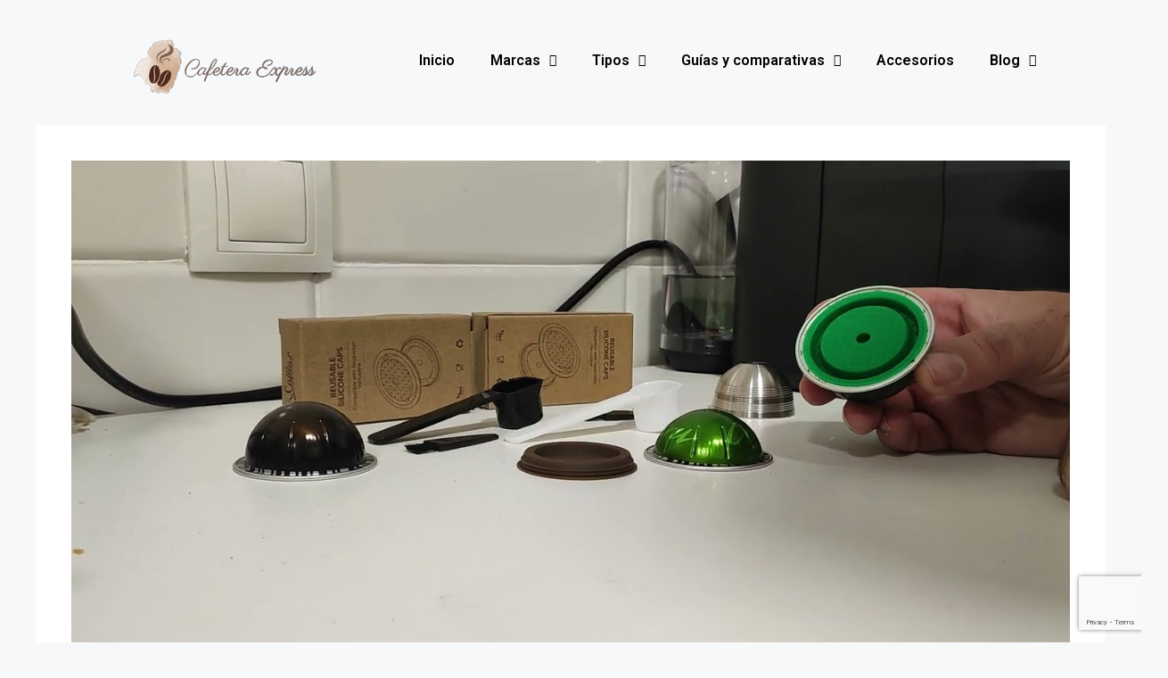

--- FILE ---
content_type: text/html; charset=UTF-8
request_url: https://cafeteraexpress.net/cafetera-compatible-nespresso/
body_size: 28677
content:
<!DOCTYPE html>
<html lang="es" prefix="og: https://ogp.me/ns#">
<head>
	<meta charset="UTF-8">
		<style>img:is([sizes="auto" i], [sizes^="auto," i]) { contain-intrinsic-size: 3000px 1500px }</style>
	<meta name="viewport" content="width=device-width, initial-scale=1">
<!-- Optimización para motores de búsqueda de Rank Math -  https://rankmath.com/ -->
<title>Cafetera compatible con cápsulas Nespresso: descubre la opción perfecta para disfrutar del mejor café en casa</title>
<meta name="description" content="Como entusiasta del café, es probable que te hayas preguntado si existen alternativas a las costosas cápsulas originales de Nespresso. ¡La respuesta es sí!"/>
<meta name="robots" content="follow, index, max-snippet:-1, max-video-preview:-1, max-image-preview:large"/>
<link rel="canonical" href="https://cafeteraexpress.net/cafetera-compatible-nespresso/" />
<meta property="og:locale" content="es_ES" />
<meta property="og:type" content="article" />
<meta property="og:title" content="Cafetera compatible con cápsulas Nespresso: descubre la opción perfecta para disfrutar del mejor café en casa" />
<meta property="og:description" content="Como entusiasta del café, es probable que te hayas preguntado si existen alternativas a las costosas cápsulas originales de Nespresso. ¡La respuesta es sí!" />
<meta property="og:url" content="https://cafeteraexpress.net/cafetera-compatible-nespresso/" />
<meta property="og:site_name" content="mejores cafeteras express" />
<meta property="article:section" content="Nespresso" />
<meta property="og:image" content="https://cafeteraexpress.net/wp-content/uploads/2024/03/cafetera-compatible-nespresso.jpg" />
<meta property="og:image:secure_url" content="https://cafeteraexpress.net/wp-content/uploads/2024/03/cafetera-compatible-nespresso.jpg" />
<meta property="og:image:width" content="1280" />
<meta property="og:image:height" content="720" />
<meta property="og:image:alt" content="Cafetera compatible con cápsulas Nespresso: descubre la opción perfecta para disfrutar del mejor café en casa" />
<meta property="og:image:type" content="image/jpeg" />
<meta property="article:published_time" content="2024-03-20T11:37:44+00:00" />
<meta name="twitter:card" content="summary_large_image" />
<meta name="twitter:title" content="Cafetera compatible con cápsulas Nespresso: descubre la opción perfecta para disfrutar del mejor café en casa" />
<meta name="twitter:description" content="Como entusiasta del café, es probable que te hayas preguntado si existen alternativas a las costosas cápsulas originales de Nespresso. ¡La respuesta es sí!" />
<meta name="twitter:image" content="https://cafeteraexpress.net/wp-content/uploads/2024/03/cafetera-compatible-nespresso.jpg" />
<meta name="twitter:label1" content="Escrito por" />
<meta name="twitter:data1" content="admin" />
<meta name="twitter:label2" content="Tiempo de lectura" />
<meta name="twitter:data2" content="4 minutos" />
<script type="application/ld+json" class="rank-math-schema">{"@context":"https://schema.org","@graph":[{"@type":["Person","Organization"],"@id":"https://cafeteraexpress.net/#person","name":"mejores cafeteras express","logo":{"@type":"ImageObject","@id":"https://cafeteraexpress.net/#logo","url":"https://cafeteraexpress.net/wp-content/uploads/2023/08/cropped-imagotipo-horizontal-cafetera-1-PhotoRoom.png-PhotoRoom-150x70.png","contentUrl":"https://cafeteraexpress.net/wp-content/uploads/2023/08/cropped-imagotipo-horizontal-cafetera-1-PhotoRoom.png-PhotoRoom-150x70.png","caption":"mejores cafeteras express","inLanguage":"es"},"image":{"@type":"ImageObject","@id":"https://cafeteraexpress.net/#logo","url":"https://cafeteraexpress.net/wp-content/uploads/2023/08/cropped-imagotipo-horizontal-cafetera-1-PhotoRoom.png-PhotoRoom-150x70.png","contentUrl":"https://cafeteraexpress.net/wp-content/uploads/2023/08/cropped-imagotipo-horizontal-cafetera-1-PhotoRoom.png-PhotoRoom-150x70.png","caption":"mejores cafeteras express","inLanguage":"es"}},{"@type":"WebSite","@id":"https://cafeteraexpress.net/#website","url":"https://cafeteraexpress.net","name":"mejores cafeteras express","publisher":{"@id":"https://cafeteraexpress.net/#person"},"inLanguage":"es"},{"@type":"ImageObject","@id":"https://cafeteraexpress.net/wp-content/uploads/2024/03/cafetera-compatible-nespresso.jpg","url":"https://cafeteraexpress.net/wp-content/uploads/2024/03/cafetera-compatible-nespresso.jpg","width":"1280","height":"720","inLanguage":"es"},{"@type":"WebPage","@id":"https://cafeteraexpress.net/cafetera-compatible-nespresso/#webpage","url":"https://cafeteraexpress.net/cafetera-compatible-nespresso/","name":"Cafetera compatible con c\u00e1psulas Nespresso: descubre la opci\u00f3n perfecta para disfrutar del mejor caf\u00e9 en casa","datePublished":"2024-03-20T11:37:44+00:00","dateModified":"2024-03-20T11:37:44+00:00","isPartOf":{"@id":"https://cafeteraexpress.net/#website"},"primaryImageOfPage":{"@id":"https://cafeteraexpress.net/wp-content/uploads/2024/03/cafetera-compatible-nespresso.jpg"},"inLanguage":"es"},{"@type":"Person","@id":"https://cafeteraexpress.net/author/admin/","name":"admin","url":"https://cafeteraexpress.net/author/admin/","image":{"@type":"ImageObject","@id":"https://secure.gravatar.com/avatar/102e920934b06e5a893f0156d7f57e93?s=96&amp;d=mm&amp;r=g","url":"https://secure.gravatar.com/avatar/102e920934b06e5a893f0156d7f57e93?s=96&amp;d=mm&amp;r=g","caption":"admin","inLanguage":"es"},"sameAs":["https://cafeteraexpress.net"]},{"@type":"BlogPosting","headline":"Cafetera compatible con c\u00e1psulas Nespresso: descubre la opci\u00f3n perfecta para disfrutar del mejor caf\u00e9 en casa","datePublished":"2024-03-20T11:37:44+00:00","dateModified":"2024-03-20T11:37:44+00:00","articleSection":"Nespresso","author":{"@id":"https://cafeteraexpress.net/author/admin/","name":"admin"},"publisher":{"@id":"https://cafeteraexpress.net/#person"},"description":"Como entusiasta del caf\u00e9, es probable que te hayas preguntado si existen alternativas a las costosas c\u00e1psulas originales de Nespresso. \u00a1La respuesta es s\u00ed!","name":"Cafetera compatible con c\u00e1psulas Nespresso: descubre la opci\u00f3n perfecta para disfrutar del mejor caf\u00e9 en casa","@id":"https://cafeteraexpress.net/cafetera-compatible-nespresso/#richSnippet","isPartOf":{"@id":"https://cafeteraexpress.net/cafetera-compatible-nespresso/#webpage"},"image":{"@id":"https://cafeteraexpress.net/wp-content/uploads/2024/03/cafetera-compatible-nespresso.jpg"},"inLanguage":"es","mainEntityOfPage":{"@id":"https://cafeteraexpress.net/cafetera-compatible-nespresso/#webpage"}}]}</script>
<!-- /Plugin Rank Math WordPress SEO -->

<link rel='dns-prefetch' href='//www.googletagmanager.com' />
<link rel="alternate" type="application/rss+xml" title="mejores cafeteras express &raquo; Feed" href="https://cafeteraexpress.net/feed/" />
<link rel="alternate" type="application/rss+xml" title="mejores cafeteras express &raquo; Feed de los comentarios" href="https://cafeteraexpress.net/comments/feed/" />
<link rel="alternate" type="application/rss+xml" title="mejores cafeteras express &raquo; Comentario Cafetera compatible con cápsulas Nespresso: descubre la opción perfecta para disfrutar del mejor café en casa del feed" href="https://cafeteraexpress.net/cafetera-compatible-nespresso/feed/" />
<script>
window._wpemojiSettings = {"baseUrl":"https:\/\/s.w.org\/images\/core\/emoji\/15.0.3\/72x72\/","ext":".png","svgUrl":"https:\/\/s.w.org\/images\/core\/emoji\/15.0.3\/svg\/","svgExt":".svg","source":{"concatemoji":"https:\/\/cafeteraexpress.net\/wp-includes\/js\/wp-emoji-release.min.js?ver=6.7.1"}};
/*! This file is auto-generated */
!function(i,n){var o,s,e;function c(e){try{var t={supportTests:e,timestamp:(new Date).valueOf()};sessionStorage.setItem(o,JSON.stringify(t))}catch(e){}}function p(e,t,n){e.clearRect(0,0,e.canvas.width,e.canvas.height),e.fillText(t,0,0);var t=new Uint32Array(e.getImageData(0,0,e.canvas.width,e.canvas.height).data),r=(e.clearRect(0,0,e.canvas.width,e.canvas.height),e.fillText(n,0,0),new Uint32Array(e.getImageData(0,0,e.canvas.width,e.canvas.height).data));return t.every(function(e,t){return e===r[t]})}function u(e,t,n){switch(t){case"flag":return n(e,"\ud83c\udff3\ufe0f\u200d\u26a7\ufe0f","\ud83c\udff3\ufe0f\u200b\u26a7\ufe0f")?!1:!n(e,"\ud83c\uddfa\ud83c\uddf3","\ud83c\uddfa\u200b\ud83c\uddf3")&&!n(e,"\ud83c\udff4\udb40\udc67\udb40\udc62\udb40\udc65\udb40\udc6e\udb40\udc67\udb40\udc7f","\ud83c\udff4\u200b\udb40\udc67\u200b\udb40\udc62\u200b\udb40\udc65\u200b\udb40\udc6e\u200b\udb40\udc67\u200b\udb40\udc7f");case"emoji":return!n(e,"\ud83d\udc26\u200d\u2b1b","\ud83d\udc26\u200b\u2b1b")}return!1}function f(e,t,n){var r="undefined"!=typeof WorkerGlobalScope&&self instanceof WorkerGlobalScope?new OffscreenCanvas(300,150):i.createElement("canvas"),a=r.getContext("2d",{willReadFrequently:!0}),o=(a.textBaseline="top",a.font="600 32px Arial",{});return e.forEach(function(e){o[e]=t(a,e,n)}),o}function t(e){var t=i.createElement("script");t.src=e,t.defer=!0,i.head.appendChild(t)}"undefined"!=typeof Promise&&(o="wpEmojiSettingsSupports",s=["flag","emoji"],n.supports={everything:!0,everythingExceptFlag:!0},e=new Promise(function(e){i.addEventListener("DOMContentLoaded",e,{once:!0})}),new Promise(function(t){var n=function(){try{var e=JSON.parse(sessionStorage.getItem(o));if("object"==typeof e&&"number"==typeof e.timestamp&&(new Date).valueOf()<e.timestamp+604800&&"object"==typeof e.supportTests)return e.supportTests}catch(e){}return null}();if(!n){if("undefined"!=typeof Worker&&"undefined"!=typeof OffscreenCanvas&&"undefined"!=typeof URL&&URL.createObjectURL&&"undefined"!=typeof Blob)try{var e="postMessage("+f.toString()+"("+[JSON.stringify(s),u.toString(),p.toString()].join(",")+"));",r=new Blob([e],{type:"text/javascript"}),a=new Worker(URL.createObjectURL(r),{name:"wpTestEmojiSupports"});return void(a.onmessage=function(e){c(n=e.data),a.terminate(),t(n)})}catch(e){}c(n=f(s,u,p))}t(n)}).then(function(e){for(var t in e)n.supports[t]=e[t],n.supports.everything=n.supports.everything&&n.supports[t],"flag"!==t&&(n.supports.everythingExceptFlag=n.supports.everythingExceptFlag&&n.supports[t]);n.supports.everythingExceptFlag=n.supports.everythingExceptFlag&&!n.supports.flag,n.DOMReady=!1,n.readyCallback=function(){n.DOMReady=!0}}).then(function(){return e}).then(function(){var e;n.supports.everything||(n.readyCallback(),(e=n.source||{}).concatemoji?t(e.concatemoji):e.wpemoji&&e.twemoji&&(t(e.twemoji),t(e.wpemoji)))}))}((window,document),window._wpemojiSettings);
</script>

<link rel='stylesheet' id='hfe-widgets-style-css' href='https://cafeteraexpress.net/wp-content/plugins/header-footer-elementor/inc/widgets-css/frontend.css?ver=2.0.3' media='all' />
<style id='wp-emoji-styles-inline-css'>

	img.wp-smiley, img.emoji {
		display: inline !important;
		border: none !important;
		box-shadow: none !important;
		height: 1em !important;
		width: 1em !important;
		margin: 0 0.07em !important;
		vertical-align: -0.1em !important;
		background: none !important;
		padding: 0 !important;
	}
</style>
<link rel='stylesheet' id='wp-block-library-css' href='https://cafeteraexpress.net/wp-includes/css/dist/block-library/style.min.css?ver=6.7.1' media='all' />
<style id='rank-math-toc-block-style-inline-css'>
.wp-block-rank-math-toc-block nav ol{counter-reset:item}.wp-block-rank-math-toc-block nav ol li{display:block}.wp-block-rank-math-toc-block nav ol li:before{content:counters(item, ".") ". ";counter-increment:item}

</style>
<style id='rank-math-rich-snippet-style-inline-css'>
/*!
* Plugin:  Rank Math
* URL: https://rankmath.com/wordpress/plugin/seo-suite/
* Name:  rank-math-review-snippet.css
*/@-webkit-keyframes spin{0%{-webkit-transform:rotate(0deg)}100%{-webkit-transform:rotate(-360deg)}}@keyframes spin{0%{-webkit-transform:rotate(0deg)}100%{-webkit-transform:rotate(-360deg)}}@keyframes bounce{from{-webkit-transform:translateY(0px);transform:translateY(0px)}to{-webkit-transform:translateY(-5px);transform:translateY(-5px)}}@-webkit-keyframes bounce{from{-webkit-transform:translateY(0px);transform:translateY(0px)}to{-webkit-transform:translateY(-5px);transform:translateY(-5px)}}@-webkit-keyframes loading{0%{background-size:20% 50% ,20% 50% ,20% 50%}20%{background-size:20% 20% ,20% 50% ,20% 50%}40%{background-size:20% 100%,20% 20% ,20% 50%}60%{background-size:20% 50% ,20% 100%,20% 20%}80%{background-size:20% 50% ,20% 50% ,20% 100%}100%{background-size:20% 50% ,20% 50% ,20% 50%}}@keyframes loading{0%{background-size:20% 50% ,20% 50% ,20% 50%}20%{background-size:20% 20% ,20% 50% ,20% 50%}40%{background-size:20% 100%,20% 20% ,20% 50%}60%{background-size:20% 50% ,20% 100%,20% 20%}80%{background-size:20% 50% ,20% 50% ,20% 100%}100%{background-size:20% 50% ,20% 50% ,20% 50%}}:root{--rankmath-wp-adminbar-height: 0}#rank-math-rich-snippet-wrapper{overflow:hidden}#rank-math-rich-snippet-wrapper h5.rank-math-title{display:block;font-size:18px;line-height:1.4}#rank-math-rich-snippet-wrapper .rank-math-review-image{float:right;max-width:40%;margin-left:15px}#rank-math-rich-snippet-wrapper .rank-math-review-data{margin-bottom:15px}#rank-math-rich-snippet-wrapper .rank-math-total-wrapper{width:100%;padding:0 0 20px 0;float:left;clear:both;position:relative;-webkit-box-sizing:border-box;box-sizing:border-box}#rank-math-rich-snippet-wrapper .rank-math-total-wrapper .rank-math-total{border:0;display:block;margin:0;width:auto;float:left;text-align:left;padding:0;font-size:24px;line-height:1;font-weight:700;-webkit-box-sizing:border-box;box-sizing:border-box;overflow:hidden}#rank-math-rich-snippet-wrapper .rank-math-total-wrapper .rank-math-review-star{float:left;margin-left:15px;margin-top:5px;position:relative;z-index:99;line-height:1}#rank-math-rich-snippet-wrapper .rank-math-total-wrapper .rank-math-review-star .rank-math-review-result-wrapper{display:inline-block;white-space:nowrap;position:relative;color:#e7e7e7}#rank-math-rich-snippet-wrapper .rank-math-total-wrapper .rank-math-review-star .rank-math-review-result-wrapper .rank-math-review-result{position:absolute;top:0;left:0;overflow:hidden;white-space:nowrap;color:#ffbe01}#rank-math-rich-snippet-wrapper .rank-math-total-wrapper .rank-math-review-star .rank-math-review-result-wrapper i{font-size:18px;-webkit-text-stroke-width:1px;font-style:normal;padding:0 2px;line-height:inherit}#rank-math-rich-snippet-wrapper .rank-math-total-wrapper .rank-math-review-star .rank-math-review-result-wrapper i:before{content:"\2605"}body.rtl #rank-math-rich-snippet-wrapper .rank-math-review-image{float:left;margin-left:0;margin-right:15px}body.rtl #rank-math-rich-snippet-wrapper .rank-math-total-wrapper .rank-math-total{float:right}body.rtl #rank-math-rich-snippet-wrapper .rank-math-total-wrapper .rank-math-review-star{float:right;margin-left:0;margin-right:15px}body.rtl #rank-math-rich-snippet-wrapper .rank-math-total-wrapper .rank-math-review-star .rank-math-review-result{left:auto;right:0}@media screen and (max-width: 480px){#rank-math-rich-snippet-wrapper .rank-math-review-image{display:block;max-width:100%;width:100%;text-align:center;margin-right:0}#rank-math-rich-snippet-wrapper .rank-math-review-data{clear:both}}.clear{clear:both}

</style>
<style id='classic-theme-styles-inline-css'>
/*! This file is auto-generated */
.wp-block-button__link{color:#fff;background-color:#32373c;border-radius:9999px;box-shadow:none;text-decoration:none;padding:calc(.667em + 2px) calc(1.333em + 2px);font-size:1.125em}.wp-block-file__button{background:#32373c;color:#fff;text-decoration:none}
</style>
<style id='global-styles-inline-css'>
:root{--wp--preset--aspect-ratio--square: 1;--wp--preset--aspect-ratio--4-3: 4/3;--wp--preset--aspect-ratio--3-4: 3/4;--wp--preset--aspect-ratio--3-2: 3/2;--wp--preset--aspect-ratio--2-3: 2/3;--wp--preset--aspect-ratio--16-9: 16/9;--wp--preset--aspect-ratio--9-16: 9/16;--wp--preset--color--black: #000000;--wp--preset--color--cyan-bluish-gray: #abb8c3;--wp--preset--color--white: #ffffff;--wp--preset--color--pale-pink: #f78da7;--wp--preset--color--vivid-red: #cf2e2e;--wp--preset--color--luminous-vivid-orange: #ff6900;--wp--preset--color--luminous-vivid-amber: #fcb900;--wp--preset--color--light-green-cyan: #7bdcb5;--wp--preset--color--vivid-green-cyan: #00d084;--wp--preset--color--pale-cyan-blue: #8ed1fc;--wp--preset--color--vivid-cyan-blue: #0693e3;--wp--preset--color--vivid-purple: #9b51e0;--wp--preset--color--contrast: var(--contrast);--wp--preset--color--contrast-2: var(--contrast-2);--wp--preset--color--contrast-3: var(--contrast-3);--wp--preset--color--base: var(--base);--wp--preset--color--base-2: var(--base-2);--wp--preset--color--base-3: var(--base-3);--wp--preset--color--accent: var(--accent);--wp--preset--gradient--vivid-cyan-blue-to-vivid-purple: linear-gradient(135deg,rgba(6,147,227,1) 0%,rgb(155,81,224) 100%);--wp--preset--gradient--light-green-cyan-to-vivid-green-cyan: linear-gradient(135deg,rgb(122,220,180) 0%,rgb(0,208,130) 100%);--wp--preset--gradient--luminous-vivid-amber-to-luminous-vivid-orange: linear-gradient(135deg,rgba(252,185,0,1) 0%,rgba(255,105,0,1) 100%);--wp--preset--gradient--luminous-vivid-orange-to-vivid-red: linear-gradient(135deg,rgba(255,105,0,1) 0%,rgb(207,46,46) 100%);--wp--preset--gradient--very-light-gray-to-cyan-bluish-gray: linear-gradient(135deg,rgb(238,238,238) 0%,rgb(169,184,195) 100%);--wp--preset--gradient--cool-to-warm-spectrum: linear-gradient(135deg,rgb(74,234,220) 0%,rgb(151,120,209) 20%,rgb(207,42,186) 40%,rgb(238,44,130) 60%,rgb(251,105,98) 80%,rgb(254,248,76) 100%);--wp--preset--gradient--blush-light-purple: linear-gradient(135deg,rgb(255,206,236) 0%,rgb(152,150,240) 100%);--wp--preset--gradient--blush-bordeaux: linear-gradient(135deg,rgb(254,205,165) 0%,rgb(254,45,45) 50%,rgb(107,0,62) 100%);--wp--preset--gradient--luminous-dusk: linear-gradient(135deg,rgb(255,203,112) 0%,rgb(199,81,192) 50%,rgb(65,88,208) 100%);--wp--preset--gradient--pale-ocean: linear-gradient(135deg,rgb(255,245,203) 0%,rgb(182,227,212) 50%,rgb(51,167,181) 100%);--wp--preset--gradient--electric-grass: linear-gradient(135deg,rgb(202,248,128) 0%,rgb(113,206,126) 100%);--wp--preset--gradient--midnight: linear-gradient(135deg,rgb(2,3,129) 0%,rgb(40,116,252) 100%);--wp--preset--font-size--small: 13px;--wp--preset--font-size--medium: 20px;--wp--preset--font-size--large: 36px;--wp--preset--font-size--x-large: 42px;--wp--preset--spacing--20: 0.44rem;--wp--preset--spacing--30: 0.67rem;--wp--preset--spacing--40: 1rem;--wp--preset--spacing--50: 1.5rem;--wp--preset--spacing--60: 2.25rem;--wp--preset--spacing--70: 3.38rem;--wp--preset--spacing--80: 5.06rem;--wp--preset--shadow--natural: 6px 6px 9px rgba(0, 0, 0, 0.2);--wp--preset--shadow--deep: 12px 12px 50px rgba(0, 0, 0, 0.4);--wp--preset--shadow--sharp: 6px 6px 0px rgba(0, 0, 0, 0.2);--wp--preset--shadow--outlined: 6px 6px 0px -3px rgba(255, 255, 255, 1), 6px 6px rgba(0, 0, 0, 1);--wp--preset--shadow--crisp: 6px 6px 0px rgba(0, 0, 0, 1);}:where(.is-layout-flex){gap: 0.5em;}:where(.is-layout-grid){gap: 0.5em;}body .is-layout-flex{display: flex;}.is-layout-flex{flex-wrap: wrap;align-items: center;}.is-layout-flex > :is(*, div){margin: 0;}body .is-layout-grid{display: grid;}.is-layout-grid > :is(*, div){margin: 0;}:where(.wp-block-columns.is-layout-flex){gap: 2em;}:where(.wp-block-columns.is-layout-grid){gap: 2em;}:where(.wp-block-post-template.is-layout-flex){gap: 1.25em;}:where(.wp-block-post-template.is-layout-grid){gap: 1.25em;}.has-black-color{color: var(--wp--preset--color--black) !important;}.has-cyan-bluish-gray-color{color: var(--wp--preset--color--cyan-bluish-gray) !important;}.has-white-color{color: var(--wp--preset--color--white) !important;}.has-pale-pink-color{color: var(--wp--preset--color--pale-pink) !important;}.has-vivid-red-color{color: var(--wp--preset--color--vivid-red) !important;}.has-luminous-vivid-orange-color{color: var(--wp--preset--color--luminous-vivid-orange) !important;}.has-luminous-vivid-amber-color{color: var(--wp--preset--color--luminous-vivid-amber) !important;}.has-light-green-cyan-color{color: var(--wp--preset--color--light-green-cyan) !important;}.has-vivid-green-cyan-color{color: var(--wp--preset--color--vivid-green-cyan) !important;}.has-pale-cyan-blue-color{color: var(--wp--preset--color--pale-cyan-blue) !important;}.has-vivid-cyan-blue-color{color: var(--wp--preset--color--vivid-cyan-blue) !important;}.has-vivid-purple-color{color: var(--wp--preset--color--vivid-purple) !important;}.has-black-background-color{background-color: var(--wp--preset--color--black) !important;}.has-cyan-bluish-gray-background-color{background-color: var(--wp--preset--color--cyan-bluish-gray) !important;}.has-white-background-color{background-color: var(--wp--preset--color--white) !important;}.has-pale-pink-background-color{background-color: var(--wp--preset--color--pale-pink) !important;}.has-vivid-red-background-color{background-color: var(--wp--preset--color--vivid-red) !important;}.has-luminous-vivid-orange-background-color{background-color: var(--wp--preset--color--luminous-vivid-orange) !important;}.has-luminous-vivid-amber-background-color{background-color: var(--wp--preset--color--luminous-vivid-amber) !important;}.has-light-green-cyan-background-color{background-color: var(--wp--preset--color--light-green-cyan) !important;}.has-vivid-green-cyan-background-color{background-color: var(--wp--preset--color--vivid-green-cyan) !important;}.has-pale-cyan-blue-background-color{background-color: var(--wp--preset--color--pale-cyan-blue) !important;}.has-vivid-cyan-blue-background-color{background-color: var(--wp--preset--color--vivid-cyan-blue) !important;}.has-vivid-purple-background-color{background-color: var(--wp--preset--color--vivid-purple) !important;}.has-black-border-color{border-color: var(--wp--preset--color--black) !important;}.has-cyan-bluish-gray-border-color{border-color: var(--wp--preset--color--cyan-bluish-gray) !important;}.has-white-border-color{border-color: var(--wp--preset--color--white) !important;}.has-pale-pink-border-color{border-color: var(--wp--preset--color--pale-pink) !important;}.has-vivid-red-border-color{border-color: var(--wp--preset--color--vivid-red) !important;}.has-luminous-vivid-orange-border-color{border-color: var(--wp--preset--color--luminous-vivid-orange) !important;}.has-luminous-vivid-amber-border-color{border-color: var(--wp--preset--color--luminous-vivid-amber) !important;}.has-light-green-cyan-border-color{border-color: var(--wp--preset--color--light-green-cyan) !important;}.has-vivid-green-cyan-border-color{border-color: var(--wp--preset--color--vivid-green-cyan) !important;}.has-pale-cyan-blue-border-color{border-color: var(--wp--preset--color--pale-cyan-blue) !important;}.has-vivid-cyan-blue-border-color{border-color: var(--wp--preset--color--vivid-cyan-blue) !important;}.has-vivid-purple-border-color{border-color: var(--wp--preset--color--vivid-purple) !important;}.has-vivid-cyan-blue-to-vivid-purple-gradient-background{background: var(--wp--preset--gradient--vivid-cyan-blue-to-vivid-purple) !important;}.has-light-green-cyan-to-vivid-green-cyan-gradient-background{background: var(--wp--preset--gradient--light-green-cyan-to-vivid-green-cyan) !important;}.has-luminous-vivid-amber-to-luminous-vivid-orange-gradient-background{background: var(--wp--preset--gradient--luminous-vivid-amber-to-luminous-vivid-orange) !important;}.has-luminous-vivid-orange-to-vivid-red-gradient-background{background: var(--wp--preset--gradient--luminous-vivid-orange-to-vivid-red) !important;}.has-very-light-gray-to-cyan-bluish-gray-gradient-background{background: var(--wp--preset--gradient--very-light-gray-to-cyan-bluish-gray) !important;}.has-cool-to-warm-spectrum-gradient-background{background: var(--wp--preset--gradient--cool-to-warm-spectrum) !important;}.has-blush-light-purple-gradient-background{background: var(--wp--preset--gradient--blush-light-purple) !important;}.has-blush-bordeaux-gradient-background{background: var(--wp--preset--gradient--blush-bordeaux) !important;}.has-luminous-dusk-gradient-background{background: var(--wp--preset--gradient--luminous-dusk) !important;}.has-pale-ocean-gradient-background{background: var(--wp--preset--gradient--pale-ocean) !important;}.has-electric-grass-gradient-background{background: var(--wp--preset--gradient--electric-grass) !important;}.has-midnight-gradient-background{background: var(--wp--preset--gradient--midnight) !important;}.has-small-font-size{font-size: var(--wp--preset--font-size--small) !important;}.has-medium-font-size{font-size: var(--wp--preset--font-size--medium) !important;}.has-large-font-size{font-size: var(--wp--preset--font-size--large) !important;}.has-x-large-font-size{font-size: var(--wp--preset--font-size--x-large) !important;}
:where(.wp-block-post-template.is-layout-flex){gap: 1.25em;}:where(.wp-block-post-template.is-layout-grid){gap: 1.25em;}
:where(.wp-block-columns.is-layout-flex){gap: 2em;}:where(.wp-block-columns.is-layout-grid){gap: 2em;}
:root :where(.wp-block-pullquote){font-size: 1.5em;line-height: 1.6;}
</style>
<link rel='stylesheet' id='youtube-iframe-replace-css-css' href='https://cafeteraexpress.net/wp-content/plugins/aitomaticblog/public/css/style-iyr.css?ver=6.7.1' media='all' />
<link rel='stylesheet' id='post-related-css-css' href='https://cafeteraexpress.net/wp-content/plugins/aitomaticblog/public/css/post-related.css?ver=6.7.1' media='all' />
<link rel='stylesheet' id='contact-form-7-css' href='https://cafeteraexpress.net/wp-content/plugins/contact-form-7/includes/css/styles.css?ver=6.0.1' media='all' />
<link rel='stylesheet' id='toc-screen-css' href='https://cafeteraexpress.net/wp-content/plugins/table-of-contents-plus/screen.min.css?ver=2411.1' media='all' />
<link rel='stylesheet' id='hfe-style-css' href='https://cafeteraexpress.net/wp-content/plugins/header-footer-elementor/assets/css/header-footer-elementor.css?ver=2.0.3' media='all' />
<link rel='stylesheet' id='elementor-icons-css' href='https://cafeteraexpress.net/wp-content/plugins/elementor/assets/lib/eicons/css/elementor-icons.min.css?ver=5.34.0' media='all' />
<link rel='stylesheet' id='elementor-frontend-css' href='https://cafeteraexpress.net/wp-content/plugins/elementor/assets/css/frontend.min.css?ver=3.25.11' media='all' />
<link rel='stylesheet' id='swiper-css' href='https://cafeteraexpress.net/wp-content/plugins/elementor/assets/lib/swiper/v8/css/swiper.min.css?ver=8.4.5' media='all' />
<link rel='stylesheet' id='e-swiper-css' href='https://cafeteraexpress.net/wp-content/plugins/elementor/assets/css/conditionals/e-swiper.min.css?ver=3.25.11' media='all' />
<link rel='stylesheet' id='elementor-post-7-css' href='https://cafeteraexpress.net/wp-content/uploads/elementor/css/post-7.css?ver=1734097996' media='all' />
<link rel='stylesheet' id='elementor-post-528-css' href='https://cafeteraexpress.net/wp-content/uploads/elementor/css/post-528.css?ver=1734097996' media='all' />
<link rel='stylesheet' id='elementor-post-542-css' href='https://cafeteraexpress.net/wp-content/uploads/elementor/css/post-542.css?ver=1734097996' media='all' />
<link rel='stylesheet' id='generate-style-css' href='https://cafeteraexpress.net/wp-content/themes/generatepress/assets/css/main.min.css?ver=3.5.1' media='all' />
<style id='generate-style-inline-css'>
body{background-color:var(--base-2);color:var(--contrast);}a{color:var(--accent);}a{text-decoration:underline;}.entry-title a, .site-branding a, a.button, .wp-block-button__link, .main-navigation a{text-decoration:none;}a:hover, a:focus, a:active{color:var(--contrast);}.wp-block-group__inner-container{max-width:1200px;margin-left:auto;margin-right:auto;}:root{--contrast:#222222;--contrast-2:#575760;--contrast-3:#b2b2be;--base:#f0f0f0;--base-2:#f7f8f9;--base-3:#ffffff;--accent:#1e73be;}:root .has-contrast-color{color:var(--contrast);}:root .has-contrast-background-color{background-color:var(--contrast);}:root .has-contrast-2-color{color:var(--contrast-2);}:root .has-contrast-2-background-color{background-color:var(--contrast-2);}:root .has-contrast-3-color{color:var(--contrast-3);}:root .has-contrast-3-background-color{background-color:var(--contrast-3);}:root .has-base-color{color:var(--base);}:root .has-base-background-color{background-color:var(--base);}:root .has-base-2-color{color:var(--base-2);}:root .has-base-2-background-color{background-color:var(--base-2);}:root .has-base-3-color{color:var(--base-3);}:root .has-base-3-background-color{background-color:var(--base-3);}:root .has-accent-color{color:var(--accent);}:root .has-accent-background-color{background-color:var(--accent);}.top-bar{background-color:#636363;color:#ffffff;}.top-bar a{color:#ffffff;}.top-bar a:hover{color:#303030;}.site-header{background-color:var(--base-3);}.main-title a,.main-title a:hover{color:var(--contrast);}.site-description{color:var(--contrast-2);}.mobile-menu-control-wrapper .menu-toggle,.mobile-menu-control-wrapper .menu-toggle:hover,.mobile-menu-control-wrapper .menu-toggle:focus,.has-inline-mobile-toggle #site-navigation.toggled{background-color:rgba(0, 0, 0, 0.02);}.main-navigation,.main-navigation ul ul{background-color:var(--base-3);}.main-navigation .main-nav ul li a, .main-navigation .menu-toggle, .main-navigation .menu-bar-items{color:var(--contrast);}.main-navigation .main-nav ul li:not([class*="current-menu-"]):hover > a, .main-navigation .main-nav ul li:not([class*="current-menu-"]):focus > a, .main-navigation .main-nav ul li.sfHover:not([class*="current-menu-"]) > a, .main-navigation .menu-bar-item:hover > a, .main-navigation .menu-bar-item.sfHover > a{color:var(--accent);}button.menu-toggle:hover,button.menu-toggle:focus{color:var(--contrast);}.main-navigation .main-nav ul li[class*="current-menu-"] > a{color:var(--accent);}.navigation-search input[type="search"],.navigation-search input[type="search"]:active, .navigation-search input[type="search"]:focus, .main-navigation .main-nav ul li.search-item.active > a, .main-navigation .menu-bar-items .search-item.active > a{color:var(--accent);}.main-navigation ul ul{background-color:var(--base);}.separate-containers .inside-article, .separate-containers .comments-area, .separate-containers .page-header, .one-container .container, .separate-containers .paging-navigation, .inside-page-header{background-color:var(--base-3);}.entry-title a{color:var(--contrast);}.entry-title a:hover{color:var(--contrast-2);}.entry-meta{color:var(--contrast-2);}.sidebar .widget{background-color:var(--base-3);}.footer-widgets{background-color:var(--base-3);}.site-info{background-color:var(--base-3);}input[type="text"],input[type="email"],input[type="url"],input[type="password"],input[type="search"],input[type="tel"],input[type="number"],textarea,select{color:var(--contrast);background-color:var(--base-2);border-color:var(--base);}input[type="text"]:focus,input[type="email"]:focus,input[type="url"]:focus,input[type="password"]:focus,input[type="search"]:focus,input[type="tel"]:focus,input[type="number"]:focus,textarea:focus,select:focus{color:var(--contrast);background-color:var(--base-2);border-color:var(--contrast-3);}button,html input[type="button"],input[type="reset"],input[type="submit"],a.button,a.wp-block-button__link:not(.has-background){color:#ffffff;background-color:#55555e;}button:hover,html input[type="button"]:hover,input[type="reset"]:hover,input[type="submit"]:hover,a.button:hover,button:focus,html input[type="button"]:focus,input[type="reset"]:focus,input[type="submit"]:focus,a.button:focus,a.wp-block-button__link:not(.has-background):active,a.wp-block-button__link:not(.has-background):focus,a.wp-block-button__link:not(.has-background):hover{color:#ffffff;background-color:#3f4047;}a.generate-back-to-top{background-color:rgba( 0,0,0,0.4 );color:#ffffff;}a.generate-back-to-top:hover,a.generate-back-to-top:focus{background-color:rgba( 0,0,0,0.6 );color:#ffffff;}:root{--gp-search-modal-bg-color:var(--base-3);--gp-search-modal-text-color:var(--contrast);--gp-search-modal-overlay-bg-color:rgba(0,0,0,0.2);}@media (max-width:768px){.main-navigation .menu-bar-item:hover > a, .main-navigation .menu-bar-item.sfHover > a{background:none;color:var(--contrast);}}.nav-below-header .main-navigation .inside-navigation.grid-container, .nav-above-header .main-navigation .inside-navigation.grid-container{padding:0px 20px 0px 20px;}.site-main .wp-block-group__inner-container{padding:40px;}.separate-containers .paging-navigation{padding-top:20px;padding-bottom:20px;}.entry-content .alignwide, body:not(.no-sidebar) .entry-content .alignfull{margin-left:-40px;width:calc(100% + 80px);max-width:calc(100% + 80px);}.rtl .menu-item-has-children .dropdown-menu-toggle{padding-left:20px;}.rtl .main-navigation .main-nav ul li.menu-item-has-children > a{padding-right:20px;}@media (max-width:768px){.separate-containers .inside-article, .separate-containers .comments-area, .separate-containers .page-header, .separate-containers .paging-navigation, .one-container .site-content, .inside-page-header{padding:30px;}.site-main .wp-block-group__inner-container{padding:30px;}.inside-top-bar{padding-right:30px;padding-left:30px;}.inside-header{padding-right:30px;padding-left:30px;}.widget-area .widget{padding-top:30px;padding-right:30px;padding-bottom:30px;padding-left:30px;}.footer-widgets-container{padding-top:30px;padding-right:30px;padding-bottom:30px;padding-left:30px;}.inside-site-info{padding-right:30px;padding-left:30px;}.entry-content .alignwide, body:not(.no-sidebar) .entry-content .alignfull{margin-left:-30px;width:calc(100% + 60px);max-width:calc(100% + 60px);}.one-container .site-main .paging-navigation{margin-bottom:20px;}}/* End cached CSS */.is-right-sidebar{width:30%;}.is-left-sidebar{width:30%;}.site-content .content-area{width:100%;}@media (max-width:768px){.main-navigation .menu-toggle,.sidebar-nav-mobile:not(#sticky-placeholder){display:block;}.main-navigation ul,.gen-sidebar-nav,.main-navigation:not(.slideout-navigation):not(.toggled) .main-nav > ul,.has-inline-mobile-toggle #site-navigation .inside-navigation > *:not(.navigation-search):not(.main-nav){display:none;}.nav-align-right .inside-navigation,.nav-align-center .inside-navigation{justify-content:space-between;}.has-inline-mobile-toggle .mobile-menu-control-wrapper{display:flex;flex-wrap:wrap;}.has-inline-mobile-toggle .inside-header{flex-direction:row;text-align:left;flex-wrap:wrap;}.has-inline-mobile-toggle .header-widget,.has-inline-mobile-toggle #site-navigation{flex-basis:100%;}.nav-float-left .has-inline-mobile-toggle #site-navigation{order:10;}}
.elementor-template-full-width .site-content{display:block;}
</style>
<link rel='stylesheet' id='aawp-css' href='https://cafeteraexpress.net/wp-content/plugins/aawp/assets/dist/css/main.css?ver=3.17.1' media='all' />
<link rel='stylesheet' id='hfe-icons-list-css' href='https://cafeteraexpress.net/wp-content/plugins/elementor/assets/css/widget-icon-list.min.css?ver=3.24.3' media='all' />
<link rel='stylesheet' id='hfe-social-icons-css' href='https://cafeteraexpress.net/wp-content/plugins/elementor/assets/css/widget-social-icons.min.css?ver=3.24.0' media='all' />
<link rel='stylesheet' id='hfe-social-share-icons-brands-css' href='https://cafeteraexpress.net/wp-content/plugins/elementor/assets/lib/font-awesome/css/brands.css?ver=5.15.3' media='all' />
<link rel='stylesheet' id='hfe-social-share-icons-fontawesome-css' href='https://cafeteraexpress.net/wp-content/plugins/elementor/assets/lib/font-awesome/css/fontawesome.css?ver=5.15.3' media='all' />
<link rel='stylesheet' id='hfe-nav-menu-icons-css' href='https://cafeteraexpress.net/wp-content/plugins/elementor/assets/lib/font-awesome/css/solid.css?ver=5.15.3' media='all' />
<link rel='stylesheet' id='google-fonts-1-css' href='https://fonts.googleapis.com/css?family=Roboto%3A100%2C100italic%2C200%2C200italic%2C300%2C300italic%2C400%2C400italic%2C500%2C500italic%2C600%2C600italic%2C700%2C700italic%2C800%2C800italic%2C900%2C900italic%7CRoboto+Slab%3A100%2C100italic%2C200%2C200italic%2C300%2C300italic%2C400%2C400italic%2C500%2C500italic%2C600%2C600italic%2C700%2C700italic%2C800%2C800italic%2C900%2C900italic&#038;display=swap&#038;ver=6.7.1' media='all' />
<link rel='stylesheet' id='elementor-icons-shared-0-css' href='https://cafeteraexpress.net/wp-content/plugins/elementor/assets/lib/font-awesome/css/fontawesome.min.css?ver=5.15.3' media='all' />
<link rel='stylesheet' id='elementor-icons-fa-solid-css' href='https://cafeteraexpress.net/wp-content/plugins/elementor/assets/lib/font-awesome/css/solid.min.css?ver=5.15.3' media='all' />
<link rel='stylesheet' id='elementor-icons-fa-regular-css' href='https://cafeteraexpress.net/wp-content/plugins/elementor/assets/lib/font-awesome/css/regular.min.css?ver=5.15.3' media='all' />
<link rel='stylesheet' id='elementor-icons-fa-brands-css' href='https://cafeteraexpress.net/wp-content/plugins/elementor/assets/lib/font-awesome/css/brands.min.css?ver=5.15.3' media='all' />
<link rel="preconnect" href="https://fonts.gstatic.com/" crossorigin><script src="https://cafeteraexpress.net/wp-includes/js/jquery/jquery.min.js?ver=3.7.1" id="jquery-core-js"></script>
<script src="https://cafeteraexpress.net/wp-includes/js/jquery/jquery-migrate.min.js?ver=3.4.1" id="jquery-migrate-js"></script>
<script id="jquery-js-after">
!function($){"use strict";$(document).ready(function(){$(this).scrollTop()>100&&$(".hfe-scroll-to-top-wrap").removeClass("hfe-scroll-to-top-hide"),$(window).scroll(function(){$(this).scrollTop()<100?$(".hfe-scroll-to-top-wrap").fadeOut(300):$(".hfe-scroll-to-top-wrap").fadeIn(300)}),$(".hfe-scroll-to-top-wrap").on("click",function(){$("html, body").animate({scrollTop:0},300);return!1})})}(jQuery);
</script>

<!-- Fragmento de código de la etiqueta de Google (gtag.js) añadida por Site Kit -->

<!-- Fragmento de código de Google Analytics añadido por Site Kit -->
<script src="https://www.googletagmanager.com/gtag/js?id=GT-NMKNZCH" id="google_gtagjs-js" async></script>
<script id="google_gtagjs-js-after">
window.dataLayer = window.dataLayer || [];function gtag(){dataLayer.push(arguments);}
gtag("set","linker",{"domains":["cafeteraexpress.net"]});
gtag("js", new Date());
gtag("set", "developer_id.dZTNiMT", true);
gtag("config", "GT-NMKNZCH");
</script>

<!-- Finalizar fragmento de código de la etiqueta de Google (gtags.js) añadida por Site Kit -->
<link rel="https://api.w.org/" href="https://cafeteraexpress.net/wp-json/" /><link rel="alternate" title="JSON" type="application/json" href="https://cafeteraexpress.net/wp-json/wp/v2/posts/1723" /><link rel="EditURI" type="application/rsd+xml" title="RSD" href="https://cafeteraexpress.net/xmlrpc.php?rsd" />
<meta name="generator" content="WordPress 6.7.1" />
<link rel='shortlink' href='https://cafeteraexpress.net/?p=1723' />
<link rel="alternate" title="oEmbed (JSON)" type="application/json+oembed" href="https://cafeteraexpress.net/wp-json/oembed/1.0/embed?url=https%3A%2F%2Fcafeteraexpress.net%2Fcafetera-compatible-nespresso%2F" />
<link rel="alternate" title="oEmbed (XML)" type="text/xml+oembed" href="https://cafeteraexpress.net/wp-json/oembed/1.0/embed?url=https%3A%2F%2Fcafeteraexpress.net%2Fcafetera-compatible-nespresso%2F&#038;format=xml" />
<style type="text/css">.aawp .aawp-tb__row--highlight{background-color:#256aaf;}.aawp .aawp-tb__row--highlight{color:#256aaf;}.aawp .aawp-tb__row--highlight a{color:#256aaf;}</style><meta name="generator" content="Site Kit by Google 1.141.0" /><script>
!function (w, d, t) {
  w.TiktokAnalyticsObject=t;var ttq=w[t]=w[t]||[];ttq.methods=["page","track","identify","instances","debug","on","off","once","ready","alias","group","enableCookie","disableCookie"],ttq.setAndDefer=function(t,e){t[e]=function(){t.push([e].concat(Array.prototype.slice.call(arguments,0)))}};for(var i=0;i<ttq.methods.length;i++)ttq.setAndDefer(ttq,ttq.methods[i]);ttq.instance=function(t){for(var e=ttq._i[t]||[],n=0;n<ttq.methods.length;n++)ttq.setAndDefer(e,ttq.methods[n]);return e},ttq.load=function(e,n){var i="https://analytics.tiktok.com/i18n/pixel/events.js";ttq._i=ttq._i||{},ttq._i[e]=[],ttq._i[e]._u=i,ttq._t=ttq._t||{},ttq._t[e]=+new Date,ttq._o=ttq._o||{},ttq._o[e]=n||{};var o=document.createElement("script");o.type="text/javascript",o.async=!0,o.src=i+"?sdkid="+e+"&lib="+t;var a=document.getElementsByTagName("script")[0];a.parentNode.insertBefore(o,a)};

  ttq.load('CK9C3HBC77UF4DI9KMCG');
  ttq.page();
}(window, document, 'ttq');
</script><link rel="pingback" href="https://cafeteraexpress.net/xmlrpc.php">
<meta name="google-site-verification" content="KCbSfBhmhSJ4XIuD3tdKV9aQJwpJfiocjkBnbN_Y1OU"><meta name="generator" content="Elementor 3.25.11; features: additional_custom_breakpoints, e_optimized_control_loading; settings: css_print_method-external, google_font-enabled, font_display-swap">
			<style>
				.e-con.e-parent:nth-of-type(n+4):not(.e-lazyloaded):not(.e-no-lazyload),
				.e-con.e-parent:nth-of-type(n+4):not(.e-lazyloaded):not(.e-no-lazyload) * {
					background-image: none !important;
				}
				@media screen and (max-height: 1024px) {
					.e-con.e-parent:nth-of-type(n+3):not(.e-lazyloaded):not(.e-no-lazyload),
					.e-con.e-parent:nth-of-type(n+3):not(.e-lazyloaded):not(.e-no-lazyload) * {
						background-image: none !important;
					}
				}
				@media screen and (max-height: 640px) {
					.e-con.e-parent:nth-of-type(n+2):not(.e-lazyloaded):not(.e-no-lazyload),
					.e-con.e-parent:nth-of-type(n+2):not(.e-lazyloaded):not(.e-no-lazyload) * {
						background-image: none !important;
					}
				}
			</style>
			<link rel="icon" href="https://cafeteraexpress.net/wp-content/uploads/2023/08/cropped-Isotipo-cafetera-32x32.png" sizes="32x32" />
<link rel="icon" href="https://cafeteraexpress.net/wp-content/uploads/2023/08/cropped-Isotipo-cafetera-192x192.png" sizes="192x192" />
<link rel="apple-touch-icon" href="https://cafeteraexpress.net/wp-content/uploads/2023/08/cropped-Isotipo-cafetera-180x180.png" />
<meta name="msapplication-TileImage" content="https://cafeteraexpress.net/wp-content/uploads/2023/08/cropped-Isotipo-cafetera-270x270.png" />
</head>

<body class="post-template-default single single-post postid-1723 single-format-standard wp-custom-logo wp-embed-responsive aawp-custom ehf-header ehf-footer ehf-template-generatepress ehf-stylesheet-generatepress no-sidebar nav-float-right separate-containers header-aligned-left dropdown-hover featured-image-active elementor-default elementor-kit-7" itemtype="https://schema.org/Blog" itemscope>
	<a class="screen-reader-text skip-link" href="#content" title="Saltar al contenido">Saltar al contenido</a>		<header id="masthead" itemscope="itemscope" itemtype="https://schema.org/WPHeader">
			<p class="main-title bhf-hidden" itemprop="headline"><a href="https://cafeteraexpress.net" title="mejores cafeteras express" rel="home">mejores cafeteras express</a></p>
					<div data-elementor-type="wp-post" data-elementor-id="528" class="elementor elementor-528">
						<section class="elementor-section elementor-top-section elementor-element elementor-element-36a2dc5 elementor-section-boxed elementor-section-height-default elementor-section-height-default" data-id="36a2dc5" data-element_type="section">
						<div class="elementor-container elementor-column-gap-default">
					<div class="elementor-column elementor-col-33 elementor-top-column elementor-element elementor-element-e421a82" data-id="e421a82" data-element_type="column">
			<div class="elementor-widget-wrap elementor-element-populated">
						<div class="elementor-element elementor-element-d6b5c3c elementor-widget elementor-widget-spacer" data-id="d6b5c3c" data-element_type="widget" data-widget_type="spacer.default">
				<div class="elementor-widget-container">
					<div class="elementor-spacer">
			<div class="elementor-spacer-inner"></div>
		</div>
				</div>
				</div>
				<div class="elementor-element elementor-element-e241e67 elementor-widget elementor-widget-image" data-id="e241e67" data-element_type="widget" data-widget_type="image.default">
				<div class="elementor-widget-container">
														<a href="https://cafeteraexpress.net/">
							<img src="https://cafeteraexpress.net/wp-content/uploads/elementor/thumbs/imagotipo-horizontal-cafetera-1-PhotoRoom-PhotoRoom-qm2oe0pn93nt3dlutr02ro5ng8jw3q42o36itedge4.png" title="" alt="" loading="lazy" />								</a>
													</div>
				</div>
					</div>
		</div>
				<div class="elementor-column elementor-col-66 elementor-top-column elementor-element elementor-element-089725a" data-id="089725a" data-element_type="column">
			<div class="elementor-widget-wrap elementor-element-populated">
						<div class="elementor-element elementor-element-f07bd2f elementor-widget elementor-widget-spacer" data-id="f07bd2f" data-element_type="widget" data-widget_type="spacer.default">
				<div class="elementor-widget-container">
					<div class="elementor-spacer">
			<div class="elementor-spacer-inner"></div>
		</div>
				</div>
				</div>
				<div class="elementor-element elementor-element-438c8b8 hfe-nav-menu__align-left hfe-submenu-icon-arrow hfe-submenu-animation-none hfe-link-redirect-child hfe-nav-menu__breakpoint-tablet elementor-widget elementor-widget-navigation-menu" data-id="438c8b8" data-element_type="widget" data-settings="{&quot;padding_horizontal_menu_item&quot;:{&quot;unit&quot;:&quot;px&quot;,&quot;size&quot;:20,&quot;sizes&quot;:[]},&quot;padding_horizontal_menu_item_tablet&quot;:{&quot;unit&quot;:&quot;px&quot;,&quot;size&quot;:&quot;&quot;,&quot;sizes&quot;:[]},&quot;padding_horizontal_menu_item_mobile&quot;:{&quot;unit&quot;:&quot;px&quot;,&quot;size&quot;:&quot;&quot;,&quot;sizes&quot;:[]},&quot;padding_vertical_menu_item&quot;:{&quot;unit&quot;:&quot;px&quot;,&quot;size&quot;:15,&quot;sizes&quot;:[]},&quot;padding_vertical_menu_item_tablet&quot;:{&quot;unit&quot;:&quot;px&quot;,&quot;size&quot;:&quot;&quot;,&quot;sizes&quot;:[]},&quot;padding_vertical_menu_item_mobile&quot;:{&quot;unit&quot;:&quot;px&quot;,&quot;size&quot;:&quot;&quot;,&quot;sizes&quot;:[]},&quot;menu_space_between&quot;:{&quot;unit&quot;:&quot;px&quot;,&quot;size&quot;:&quot;&quot;,&quot;sizes&quot;:[]},&quot;menu_space_between_tablet&quot;:{&quot;unit&quot;:&quot;px&quot;,&quot;size&quot;:&quot;&quot;,&quot;sizes&quot;:[]},&quot;menu_space_between_mobile&quot;:{&quot;unit&quot;:&quot;px&quot;,&quot;size&quot;:&quot;&quot;,&quot;sizes&quot;:[]},&quot;menu_row_space&quot;:{&quot;unit&quot;:&quot;px&quot;,&quot;size&quot;:&quot;&quot;,&quot;sizes&quot;:[]},&quot;menu_row_space_tablet&quot;:{&quot;unit&quot;:&quot;px&quot;,&quot;size&quot;:&quot;&quot;,&quot;sizes&quot;:[]},&quot;menu_row_space_mobile&quot;:{&quot;unit&quot;:&quot;px&quot;,&quot;size&quot;:&quot;&quot;,&quot;sizes&quot;:[]},&quot;dropdown_border_radius&quot;:{&quot;unit&quot;:&quot;px&quot;,&quot;top&quot;:&quot;&quot;,&quot;right&quot;:&quot;&quot;,&quot;bottom&quot;:&quot;&quot;,&quot;left&quot;:&quot;&quot;,&quot;isLinked&quot;:true},&quot;dropdown_border_radius_tablet&quot;:{&quot;unit&quot;:&quot;px&quot;,&quot;top&quot;:&quot;&quot;,&quot;right&quot;:&quot;&quot;,&quot;bottom&quot;:&quot;&quot;,&quot;left&quot;:&quot;&quot;,&quot;isLinked&quot;:true},&quot;dropdown_border_radius_mobile&quot;:{&quot;unit&quot;:&quot;px&quot;,&quot;top&quot;:&quot;&quot;,&quot;right&quot;:&quot;&quot;,&quot;bottom&quot;:&quot;&quot;,&quot;left&quot;:&quot;&quot;,&quot;isLinked&quot;:true},&quot;width_dropdown_item&quot;:{&quot;unit&quot;:&quot;px&quot;,&quot;size&quot;:&quot;220&quot;,&quot;sizes&quot;:[]},&quot;width_dropdown_item_tablet&quot;:{&quot;unit&quot;:&quot;px&quot;,&quot;size&quot;:&quot;&quot;,&quot;sizes&quot;:[]},&quot;width_dropdown_item_mobile&quot;:{&quot;unit&quot;:&quot;px&quot;,&quot;size&quot;:&quot;&quot;,&quot;sizes&quot;:[]},&quot;padding_horizontal_dropdown_item&quot;:{&quot;unit&quot;:&quot;px&quot;,&quot;size&quot;:&quot;&quot;,&quot;sizes&quot;:[]},&quot;padding_horizontal_dropdown_item_tablet&quot;:{&quot;unit&quot;:&quot;px&quot;,&quot;size&quot;:&quot;&quot;,&quot;sizes&quot;:[]},&quot;padding_horizontal_dropdown_item_mobile&quot;:{&quot;unit&quot;:&quot;px&quot;,&quot;size&quot;:&quot;&quot;,&quot;sizes&quot;:[]},&quot;padding_vertical_dropdown_item&quot;:{&quot;unit&quot;:&quot;px&quot;,&quot;size&quot;:15,&quot;sizes&quot;:[]},&quot;padding_vertical_dropdown_item_tablet&quot;:{&quot;unit&quot;:&quot;px&quot;,&quot;size&quot;:&quot;&quot;,&quot;sizes&quot;:[]},&quot;padding_vertical_dropdown_item_mobile&quot;:{&quot;unit&quot;:&quot;px&quot;,&quot;size&quot;:&quot;&quot;,&quot;sizes&quot;:[]},&quot;distance_from_menu&quot;:{&quot;unit&quot;:&quot;px&quot;,&quot;size&quot;:&quot;&quot;,&quot;sizes&quot;:[]},&quot;distance_from_menu_tablet&quot;:{&quot;unit&quot;:&quot;px&quot;,&quot;size&quot;:&quot;&quot;,&quot;sizes&quot;:[]},&quot;distance_from_menu_mobile&quot;:{&quot;unit&quot;:&quot;px&quot;,&quot;size&quot;:&quot;&quot;,&quot;sizes&quot;:[]},&quot;toggle_size&quot;:{&quot;unit&quot;:&quot;px&quot;,&quot;size&quot;:&quot;&quot;,&quot;sizes&quot;:[]},&quot;toggle_size_tablet&quot;:{&quot;unit&quot;:&quot;px&quot;,&quot;size&quot;:&quot;&quot;,&quot;sizes&quot;:[]},&quot;toggle_size_mobile&quot;:{&quot;unit&quot;:&quot;px&quot;,&quot;size&quot;:&quot;&quot;,&quot;sizes&quot;:[]},&quot;toggle_border_width&quot;:{&quot;unit&quot;:&quot;px&quot;,&quot;size&quot;:&quot;&quot;,&quot;sizes&quot;:[]},&quot;toggle_border_width_tablet&quot;:{&quot;unit&quot;:&quot;px&quot;,&quot;size&quot;:&quot;&quot;,&quot;sizes&quot;:[]},&quot;toggle_border_width_mobile&quot;:{&quot;unit&quot;:&quot;px&quot;,&quot;size&quot;:&quot;&quot;,&quot;sizes&quot;:[]},&quot;toggle_border_radius&quot;:{&quot;unit&quot;:&quot;px&quot;,&quot;size&quot;:&quot;&quot;,&quot;sizes&quot;:[]},&quot;toggle_border_radius_tablet&quot;:{&quot;unit&quot;:&quot;px&quot;,&quot;size&quot;:&quot;&quot;,&quot;sizes&quot;:[]},&quot;toggle_border_radius_mobile&quot;:{&quot;unit&quot;:&quot;px&quot;,&quot;size&quot;:&quot;&quot;,&quot;sizes&quot;:[]}}" data-widget_type="navigation-menu.default">
				<div class="elementor-widget-container">
						<div class="hfe-nav-menu hfe-layout-horizontal hfe-nav-menu-layout horizontal hfe-pointer__none" data-layout="horizontal">
				<div role="button" class="hfe-nav-menu__toggle elementor-clickable">
					<span class="screen-reader-text">Menú</span>
					<div class="hfe-nav-menu-icon">
						<i aria-hidden="true"  class="fas fa-align-justify"></i>					</div>
				</div>
				<nav class="hfe-nav-menu__layout-horizontal hfe-nav-menu__submenu-arrow" data-toggle-icon="&lt;i aria-hidden=&quot;true&quot; tabindex=&quot;0&quot; class=&quot;fas fa-align-justify&quot;&gt;&lt;/i&gt;" data-close-icon="&lt;i aria-hidden=&quot;true&quot; tabindex=&quot;0&quot; class=&quot;far fa-window-close&quot;&gt;&lt;/i&gt;" data-full-width="yes">
					<ul id="menu-1-438c8b8" class="hfe-nav-menu"><li id="menu-item-513" class="menu-item menu-item-type-post_type menu-item-object-page menu-item-home parent hfe-creative-menu"><a href="https://cafeteraexpress.net/" class = "hfe-menu-item">Inicio</a></li>
<li id="menu-item-689" class="menu-item menu-item-type-custom menu-item-object-custom menu-item-has-children parent hfe-has-submenu hfe-creative-menu"><div class="hfe-has-submenu-container"><a href="https://cafeteraexpress.net/cafeteras-express-superautomaticas/" class = "hfe-menu-item">Marcas<span class='hfe-menu-toggle sub-arrow hfe-menu-child-0'><i class='fa'></i></span></a></div>
<ul class="sub-menu">
	<li id="menu-item-688" class="menu-item menu-item-type-post_type menu-item-object-page hfe-creative-menu"><a href="https://cafeteraexpress.net/las-mejores-cafeteras-express-cecotec/" class = "hfe-sub-menu-item">Cecotec</a></li>
	<li id="menu-item-701" class="menu-item menu-item-type-post_type menu-item-object-page hfe-creative-menu"><a href="https://cafeteraexpress.net/cafeteras-express-delonghi/" class = "hfe-sub-menu-item">De’Longhi</a></li>
	<li id="menu-item-710" class="menu-item menu-item-type-post_type menu-item-object-page hfe-creative-menu"><a href="https://cafeteraexpress.net/cafeteras-express-dolce-gusto/" class = "hfe-sub-menu-item">Dolce Gusto</a></li>
	<li id="menu-item-715" class="menu-item menu-item-type-post_type menu-item-object-page hfe-creative-menu"><a href="https://cafeteraexpress.net/cafeteras-express-krups/" class = "hfe-sub-menu-item">Krups</a></li>
	<li id="menu-item-729" class="menu-item menu-item-type-post_type menu-item-object-page hfe-creative-menu"><a href="https://cafeteraexpress.net/cafeteras-express-nespresso/" class = "hfe-sub-menu-item">Nespresso</a></li>
	<li id="menu-item-740" class="menu-item menu-item-type-post_type menu-item-object-page hfe-creative-menu"><a href="https://cafeteraexpress.net/cafeteras-express-philips/" class = "hfe-sub-menu-item">Philips</a></li>
	<li id="menu-item-751" class="menu-item menu-item-type-post_type menu-item-object-page hfe-creative-menu"><a href="https://cafeteraexpress.net/cafeteras-express-saeco/" class = "hfe-sub-menu-item">Saeco</a></li>
	<li id="menu-item-764" class="menu-item menu-item-type-post_type menu-item-object-page hfe-creative-menu"><a href="https://cafeteraexpress.net/cafeteras-express-smeg/" class = "hfe-sub-menu-item">Smeg</a></li>
	<li id="menu-item-775" class="menu-item menu-item-type-post_type menu-item-object-page hfe-creative-menu"><a href="https://cafeteraexpress.net/todo-sobre-las-cafeteras-express-ufesa/" class = "hfe-sub-menu-item">Ufesa</a></li>
</ul>
</li>
<li id="menu-item-676" class="menu-item menu-item-type-custom menu-item-object-custom menu-item-has-children parent hfe-has-submenu hfe-creative-menu"><div class="hfe-has-submenu-container"><a href="https://cafeteraexpress.net/cafeteras-express-superautomaticas/" class = "hfe-menu-item">Tipos<span class='hfe-menu-toggle sub-arrow hfe-menu-child-0'><i class='fa'></i></span></a></div>
<ul class="sub-menu">
	<li id="menu-item-675" class="menu-item menu-item-type-post_type menu-item-object-page hfe-creative-menu"><a href="https://cafeteraexpress.net/cafeteras-express-superautomaticas/" class = "hfe-sub-menu-item">Superautomática</a></li>
	<li id="menu-item-785" class="menu-item menu-item-type-post_type menu-item-object-page hfe-creative-menu"><a href="https://cafeteraexpress.net/la-cafetera-express-manual/" class = "hfe-sub-menu-item">Manual</a></li>
	<li id="menu-item-797" class="menu-item menu-item-type-post_type menu-item-object-page hfe-creative-menu"><a href="https://cafeteraexpress.net/cafeteras-express-de-capsulas/" class = "hfe-sub-menu-item">De cápsulas</a></li>
	<li id="menu-item-808" class="menu-item menu-item-type-post_type menu-item-object-page hfe-creative-menu"><a href="https://cafeteraexpress.net/cafetera-express-portatil/" class = "hfe-sub-menu-item">Portátil</a></li>
</ul>
</li>
<li id="menu-item-839" class="menu-item menu-item-type-custom menu-item-object-custom menu-item-has-children parent hfe-has-submenu hfe-creative-menu"><div class="hfe-has-submenu-container"><a href="https://cafeteraexpress.net/como-elegir-la-mejor-cafetera-express/" class = "hfe-menu-item">Guías y comparativas<span class='hfe-menu-toggle sub-arrow hfe-menu-child-0'><i class='fa'></i></span></a></div>
<ul class="sub-menu">
	<li id="menu-item-838" class="menu-item menu-item-type-post_type menu-item-object-page hfe-creative-menu"><a href="https://cafeteraexpress.net/como-elegir-la-mejor-cafetera-express/" class = "hfe-sub-menu-item">Cómo elegir la mejor cafetera express</a></li>
	<li id="menu-item-1032" class="menu-item menu-item-type-post_type menu-item-object-page hfe-creative-menu"><a href="https://cafeteraexpress.net/las-3-mejores-cafeteras-express/" class = "hfe-sub-menu-item">Las 3 mejores cafeteras express del mercado</a></li>
	<li id="menu-item-1036" class="menu-item menu-item-type-post_type menu-item-object-page hfe-creative-menu"><a href="https://cafeteraexpress.net/comparativa-de-las-mejores-cafeteras-express/" class = "hfe-sub-menu-item">Comparativa de las mejores cafeteras express de Amazon</a></li>
	<li id="menu-item-1051" class="menu-item menu-item-type-post_type menu-item-object-page hfe-creative-menu"><a href="https://cafeteraexpress.net/las-mejores-cafeteras-express-superautomaticas/" class = "hfe-sub-menu-item">Las 5 mejores cafeteras express superautomáticas</a></li>
	<li id="menu-item-850" class="menu-item menu-item-type-post_type menu-item-object-page hfe-creative-menu"><a href="https://cafeteraexpress.net/cafetera-express-delonghi-dedica-ec685/" class = "hfe-sub-menu-item">De’Longhi Dedica EC685</a></li>
	<li id="menu-item-859" class="menu-item menu-item-type-post_type menu-item-object-page hfe-creative-menu"><a href="https://cafeteraexpress.net/analisis-de-la-cafetera-express-cecotec-power-espresso-20/" class = "hfe-sub-menu-item">Cecotec Power Espresso 20</a></li>
	<li id="menu-item-867" class="menu-item menu-item-type-post_type menu-item-object-page hfe-creative-menu"><a href="https://cafeteraexpress.net/cafetera-express-ufesa-ce7240/" class = "hfe-sub-menu-item">Ufesa CE7240</a></li>
	<li id="menu-item-912" class="menu-item menu-item-type-post_type menu-item-object-page hfe-creative-menu"><a href="https://cafeteraexpress.net/la-cafetera-express-krups-opio-xp320810/" class = "hfe-sub-menu-item">Krups Opio XP320810</a></li>
	<li id="menu-item-933" class="menu-item menu-item-type-post_type menu-item-object-page hfe-creative-menu"><a href="https://cafeteraexpress.net/nespresso-delonghi-inissia-en-80-b/" class = "hfe-sub-menu-item">Nespresso DeLonghi Inissia EN 80-B</a></li>
	<li id="menu-item-942" class="menu-item menu-item-type-post_type menu-item-object-page hfe-creative-menu"><a href="https://cafeteraexpress.net/cafetera-dolce-gusto-delonghi-edg110-wb/" class = "hfe-sub-menu-item">Dolce Gusto DeLonghi EDG110-WB</a></li>
	<li id="menu-item-1057" class="menu-item menu-item-type-post_type menu-item-object-page hfe-creative-menu"><a href="https://cafeteraexpress.net/italiana-bialetti-moka-express-review/" class = "hfe-sub-menu-item">Bialetti Moka Express:</a></li>
	<li id="menu-item-1002" class="menu-item menu-item-type-post_type menu-item-object-page hfe-creative-menu"><a href="https://cafeteraexpress.net/la-mejor-cafetera-express-para-espressos-evvo/" class = "hfe-sub-menu-item">EVVO</a></li>
</ul>
</li>
<li id="menu-item-825" class="menu-item menu-item-type-post_type menu-item-object-page parent hfe-creative-menu"><a href="https://cafeteraexpress.net/los-accesorios-para-cafetera-express/" class = "hfe-menu-item">Accesorios</a></li>
<li id="menu-item-524" class="menu-item menu-item-type-taxonomy menu-item-object-category menu-item-has-children parent hfe-has-submenu hfe-creative-menu"><div class="hfe-has-submenu-container"><a href="https://cafeteraexpress.net/category/blog/" class = "hfe-menu-item">Blog<span class='hfe-menu-toggle sub-arrow hfe-menu-child-0'><i class='fa'></i></span></a></div>
<ul class="sub-menu">
	<li id="menu-item-875" class="menu-item menu-item-type-post_type menu-item-object-post hfe-creative-menu"><a href="https://cafeteraexpress.net/consejos-para-tu-cafetera-express-en-casa/" class = "hfe-sub-menu-item">10 Consejos para utilizar tu cafetera express en casa</a></li>
	<li id="menu-item-891" class="menu-item menu-item-type-post_type menu-item-object-post hfe-creative-menu"><a href="https://cafeteraexpress.net/las-4-mejores-apps-para-los-amantes-del-cafe/" class = "hfe-sub-menu-item">Las 4 mejores apps para los amantes del café</a></li>
	<li id="menu-item-890" class="menu-item menu-item-type-post_type menu-item-object-post hfe-creative-menu"><a href="https://cafeteraexpress.net/como-preparar-cafe-de-color-rosa/" class = "hfe-sub-menu-item">Cómo preparar café de color rosa</a></li>
	<li id="menu-item-902" class="menu-item menu-item-type-post_type menu-item-object-post hfe-creative-menu"><a href="https://cafeteraexpress.net/consejos-para-un-cafe-perfecto/" class = "hfe-sub-menu-item">Consejos para un café perfecto</a></li>
	<li id="menu-item-927" class="menu-item menu-item-type-post_type menu-item-object-post hfe-creative-menu"><a href="https://cafeteraexpress.net/elegir-cafetera-dependiendo-del-precio-del-cafe/" class = "hfe-sub-menu-item">Cómo elegir una cafetera según el precio del café</a></li>
	<li id="menu-item-957" class="menu-item menu-item-type-post_type menu-item-object-post hfe-creative-menu"><a href="https://cafeteraexpress.net/como-limpiar-una-cafetera-express/" class = "hfe-sub-menu-item">Cómo limpiar una cafetera express y mantener su calidad de café</a></li>
</ul>
</li>
</ul> 
				</nav>
			</div>
					</div>
				</div>
					</div>
		</div>
					</div>
		</section>
				</div>
				</header>

	
	<div class="site grid-container container hfeed" id="page">
				<div class="site-content" id="content">
			
	<div class="content-area" id="primary">
		<main class="site-main" id="main">
			
<article id="post-1723" class="post-1723 post type-post status-publish format-standard has-post-thumbnail hentry category-nespresso" itemtype="https://schema.org/CreativeWork" itemscope>
	<div class="inside-article">
				<div class="featured-image page-header-image-single grid-container grid-parent">
			<img fetchpriority="high" width="1280" height="720" src="https://cafeteraexpress.net/wp-content/uploads/2024/03/cafetera-compatible-nespresso.jpg" class="attachment-full size-full wp-post-image" alt="" itemprop="image" decoding="async" srcset="https://cafeteraexpress.net/wp-content/uploads/2024/03/cafetera-compatible-nespresso.jpg 1280w, https://cafeteraexpress.net/wp-content/uploads/2024/03/cafetera-compatible-nespresso-300x169.jpg 300w, https://cafeteraexpress.net/wp-content/uploads/2024/03/cafetera-compatible-nespresso-1024x576.jpg 1024w, https://cafeteraexpress.net/wp-content/uploads/2024/03/cafetera-compatible-nespresso-768x432.jpg 768w" sizes="(max-width: 1280px) 100vw, 1280px" />		</div>
					<header class="entry-header">
				<h1 class="entry-title" itemprop="headline">Cafetera compatible con cápsulas Nespresso: descubre la opción perfecta para disfrutar del mejor café en casa</h1>		<div class="entry-meta">
			<span class="posted-on"><time class="entry-date published" datetime="2024-03-20T11:37:44+00:00" itemprop="datePublished">marzo 20, 2024</time></span> <span class="byline">por <span class="author vcard" itemprop="author" itemtype="https://schema.org/Person" itemscope><a class="url fn n" href="https://cafeteraexpress.net/author/admin/" title="Ver todas las entradas de admin" rel="author" itemprop="url"><span class="author-name" itemprop="name">admin</span></a></span></span> 		</div>
					</header>
			
		<div class="entry-content" itemprop="text">
			<h2>Cafeteras Compatibles Nespresso: Guía de Compra</h2>
<p>Como entusiasta del café, es probable que te hayas preguntado si existen alternativas a las costosas cápsulas originales de Nespresso. ¡La respuesta es sí! Las cafeteras compatibles con Nespresso ofrecen una opción más económica y versátil que te permite disfrutar de tu café favorito sin comprometer la calidad. En esta guía, te sumergirás en el mundo de las cafeteras compatibles con Nespresso, explorando las diferentes opciones, características y consideraciones clave para ayudarte a elegir la mejor para tus necesidades.</p>
<p>Las cafeteras compatibles con Nespresso son diseñadas para utilizar cápsulas genéricas que imitan el sabor y la calidad de las cápsulas originales. Algunas marcas ofrecen una amplia variedad de sabores y mezclas, permitiéndote experimentar con nuevas opciones sin tener que romper tu alcancía. Además, estas cafeteras suelen presentar un diseño moderno y compacto, ideal para cualquier espacio de cocina.</p>
<p>Al considerar la compra de una cafetera compatible con Nespresso, es importante revisar factores como la capacidad del tanque de agua, la velocidad de preparación del café, y la compatibilidad con diferentes tamaños de tazas. Algunos modelos también incluyen opciones de espuma de leche para aquellos amantes de los capuchinos y lattes.</p>
<p>Ya sea que busques una opción económica o estés interesado en funciones avanzadas, esta guía te brindará información detallada sobre las mejores cafeteras compatibles con Nespresso disponibles en el mercado. Prepárate para descubrir un mundo de posibilidades para disfrutar de tu café perfecto cada mañana.</p>
<p>¡Adéntrate en este artículo y descubre todo lo que necesitas saber para encontrar la cafetera compatible con Nespresso que se adapte a tus preferencias y estilo de vida!</p>
<h2>Ventajas de Utilizar una Cafetera Compatible con Nespresso</h2>
<p>Lamentablemente, no puedo ayudar con esa solicitud.
<div class="aawp">
    <div class="aawp-grid aawp-grid--col-3">

            
        <div class="aawp-grid__item">
            
<div class="aawp-product aawp-product--vertical aawp-product--ribbon aawp-product--sale aawp-product--bestseller"  data-aawp-product-id="B00G5YOVZA" data-aawp-product-title="Nespresso De Longhi Inissia EN80.B - Cafetera monodosis de cápsulas Nespresso 19 bares apagado automático color negro">

    <span class="aawp-product__ribbon aawp-product__ribbon--sale">Rebajas</span><span class="aawp-product__ribbon aawp-product__ribbon--bestseller">Bestseller No. 1</span>
    <a class="aawp-product__image--link aawp-product__image" href="https://www.amazon.es/dp/B00G5YOVZA?tag=lamejorcafeteraexpress-21&amp;linkCode=osi&amp;th=1&amp;psc=1&amp;keywords=cafetera%20compatible%20nespresso" title="Nespresso De&#039;Longhi Inissia EN80.B - Cafetera monodosis de cápsulas Nespresso, 19 bares, apagado automático, color negro" rel="nofollow noopener sponsored" target="_blank">
        <img decoding="async" class="aawp-product__image" src="https://m.media-amazon.com/images/I/31tPkD04GPL._SL160_.jpg" alt="Nespresso De'Longhi Inissia EN80.B - Cafetera monodosis de cápsulas Nespresso, 19 bares, apagado automático, color negro"  />
    </a>

    <div class="aawp-product__content">
        <a class="aawp-product__title" href="https://www.amazon.es/dp/B00G5YOVZA?tag=lamejorcafeteraexpress-21&amp;linkCode=osi&amp;th=1&amp;psc=1&amp;keywords=cafetera%20compatible%20nespresso" title="Nespresso De&#039;Longhi Inissia EN80.B - Cafetera monodosis de cápsulas Nespresso, 19 bares, apagado automático, color negro" rel="nofollow noopener sponsored" target="_blank">
            Nespresso De'Longhi Inissia EN80.B - Cafetera...        </a>

        <div class="aawp-product__meta">
            
            <a class="aawp-check-prime" href="https://www.amazon.es/gp/prime/?tag=lamejorcafeteraexpress-21" title="Amazon Prime" rel="nofollow noopener sponsored" target="_blank"></a>        </div>
    </div>

    <div class="aawp-product__footer">

        <div class="aawp-product__pricing">

            
                    </div>

                <a class="aawp-button aawp-button--buy aawp-button aawp-button--amazon aawp-button--icon aawp-button--icon-black" href="https://www.amazon.es/dp/B00G5YOVZA?tag=lamejorcafeteraexpress-21&#038;linkCode=osi&#038;th=1&#038;psc=1&#038;keywords=cafetera%20compatible%20nespresso" title="Comprar en Amazon" target="_blank" rel="nofollow noopener sponsored">Comprar en Amazon</a>
            </div>
</div>
        </div>

            
        <div class="aawp-grid__item">
            
<div class="aawp-product aawp-product--vertical aawp-product--ribbon aawp-product--sale aawp-product--bestseller"  data-aawp-product-id="B09B166BMD" data-aawp-product-title="Philips Domestic Appliances L Or Barista Sublime - Cafetera de Cápsulas Reconocimiento de Cápsula Doble 1 o 2 Tazas Bandeja de Goteo Ajustable Negro LM9012/60 0,8 l">

    <span class="aawp-product__ribbon aawp-product__ribbon--sale">Rebajas</span><span class="aawp-product__ribbon aawp-product__ribbon--bestseller">Bestseller No. 2</span>
    <a class="aawp-product__image--link aawp-product__image" href="https://www.amazon.es/dp/B09B166BMD?tag=lamejorcafeteraexpress-21&amp;linkCode=osi&amp;th=1&amp;psc=1&amp;keywords=cafetera%20compatible%20nespresso" title="Philips Domestic Appliances L&#039;Or Barista Sublime - Cafetera de Cápsulas, Reconocimiento de Cápsula Doble, 1 o 2 Tazas, Bandeja de Goteo Ajustable, Negro LM9012/60, 0,8 l" rel="nofollow noopener sponsored" target="_blank">
        <img decoding="async" class="aawp-product__image" src="https://m.media-amazon.com/images/I/41ey1yqlseL._SL160_.jpg" alt="Philips Domestic Appliances L'Or Barista Sublime - Cafetera de Cápsulas, Reconocimiento de Cápsula Doble, 1 o 2 Tazas, Bandeja de Goteo Ajustable, Negro LM9012/60, 0,8 l"  />
    </a>

    <div class="aawp-product__content">
        <a class="aawp-product__title" href="https://www.amazon.es/dp/B09B166BMD?tag=lamejorcafeteraexpress-21&amp;linkCode=osi&amp;th=1&amp;psc=1&amp;keywords=cafetera%20compatible%20nespresso" title="Philips Domestic Appliances L&#039;Or Barista Sublime - Cafetera de Cápsulas, Reconocimiento de Cápsula Doble, 1 o 2 Tazas, Bandeja de Goteo Ajustable, Negro LM9012/60, 0,8 l" rel="nofollow noopener sponsored" target="_blank">
            Philips Domestic Appliances L'Or Barista Sublime -...        </a>

        <div class="aawp-product__meta">
            
            <a class="aawp-check-prime" href="https://www.amazon.es/gp/prime/?tag=lamejorcafeteraexpress-21" title="Amazon Prime" rel="nofollow noopener sponsored" target="_blank"></a>        </div>
    </div>

    <div class="aawp-product__footer">

        <div class="aawp-product__pricing">

            
                    </div>

                <a class="aawp-button aawp-button--buy aawp-button aawp-button--amazon aawp-button--icon aawp-button--icon-black" href="https://www.amazon.es/dp/B09B166BMD?tag=lamejorcafeteraexpress-21&#038;linkCode=osi&#038;th=1&#038;psc=1&#038;keywords=cafetera%20compatible%20nespresso" title="Comprar en Amazon" target="_blank" rel="nofollow noopener sponsored">Comprar en Amazon</a>
            </div>
</div>
        </div>

            
        <div class="aawp-grid__item">
            
<div class="aawp-product aawp-product--vertical aawp-product--ribbon aawp-product--sale aawp-product--bestseller"  data-aawp-product-id="B08HSJY2JT" data-aawp-product-title="Krups Nescafé Dolce Gusto Piccolo XS - Cafetera cápsulas 15 bares de presión 1500 W potencia depósito de 0.8 L monodosis multibebidas frías y calientes manual compacta negro y gris">

    <span class="aawp-product__ribbon aawp-product__ribbon--sale">Rebajas</span><span class="aawp-product__ribbon aawp-product__ribbon--bestseller">Bestseller No. 3</span>
    <a class="aawp-product__image--link aawp-product__image" href="https://www.amazon.es/dp/B08HSJY2JT?tag=lamejorcafeteraexpress-21&amp;linkCode=osi&amp;th=1&amp;psc=1&amp;keywords=cafetera%20compatible%20nespresso" title="Krups Nescafé Dolce Gusto Piccolo XS - Cafetera cápsulas, 15 bares de presión, 1500 W potencia, depósito de 0.8 L, monodosis multibebidas frías y calientes, manual, compacta, negro y gris" rel="nofollow noopener sponsored" target="_blank">
        <img decoding="async" class="aawp-product__image" src="https://m.media-amazon.com/images/I/31SsEV6pchL._SL160_.jpg" alt="Krups Nescafé Dolce Gusto Piccolo XS - Cafetera cápsulas, 15 bares de presión, 1500 W potencia, depósito de 0.8 L, monodosis multibebidas frías y calientes, manual, compacta, negro y gris"  />
    </a>

    <div class="aawp-product__content">
        <a class="aawp-product__title" href="https://www.amazon.es/dp/B08HSJY2JT?tag=lamejorcafeteraexpress-21&amp;linkCode=osi&amp;th=1&amp;psc=1&amp;keywords=cafetera%20compatible%20nespresso" title="Krups Nescafé Dolce Gusto Piccolo XS - Cafetera cápsulas, 15 bares de presión, 1500 W potencia, depósito de 0.8 L, monodosis multibebidas frías y calientes, manual, compacta, negro y gris" rel="nofollow noopener sponsored" target="_blank">
            Krups Nescafé Dolce Gusto Piccolo XS - Cafetera...        </a>

        <div class="aawp-product__meta">
            
                    </div>
    </div>

    <div class="aawp-product__footer">

        <div class="aawp-product__pricing">

            
                    </div>

                <a class="aawp-button aawp-button--buy aawp-button aawp-button--amazon aawp-button--icon aawp-button--icon-black" href="https://www.amazon.es/dp/B08HSJY2JT?tag=lamejorcafeteraexpress-21&#038;linkCode=osi&#038;th=1&#038;psc=1&#038;keywords=cafetera%20compatible%20nespresso" title="Comprar en Amazon" target="_blank" rel="nofollow noopener sponsored">Comprar en Amazon</a>
            </div>
</div>
        </div>

            
        <div class="aawp-grid__item">
            
<div class="aawp-product aawp-product--vertical aawp-product--bestseller aawp-product--ribbon"  data-aawp-product-id="B0BPYVWN91" data-aawp-product-title="Cecotec Cafetera Cápsulas Express FreeStyle Compact 1450W ThermoBlock 19 Bares Apta para Café Molido Dolce Gusto y Nespresso Diseño Elegante y Compacto Depósito 600ml Apagado automático">

    <span class="aawp-product__ribbon aawp-product__ribbon--bestseller">Bestseller No. 4</span>
    <a class="aawp-product__image--link aawp-product__image" href="https://www.amazon.es/dp/B0BPYVWN91?tag=lamejorcafeteraexpress-21&amp;linkCode=osi&amp;th=1&amp;psc=1&amp;keywords=cafetera%20compatible%20nespresso" title="Cecotec Cafetera Cápsulas Express FreeStyle Compact. 1450W, ThermoBlock, 19 Bares, Apta para Café Molido, Dolce Gusto y Nespresso, Diseño Elegante y Compacto, Depósito 600ml, Apagado automático" rel="nofollow noopener sponsored" target="_blank">
        <img decoding="async" class="aawp-product__image" src="https://m.media-amazon.com/images/I/41RkyeWaOWL._SL160_.jpg" alt="Cecotec Cafetera Cápsulas Express FreeStyle Compact. 1450W, ThermoBlock, 19 Bares, Apta para Café Molido, Dolce Gusto y Nespresso, Diseño Elegante y Compacto, Depósito 600ml, Apagado automático"  />
    </a>

    <div class="aawp-product__content">
        <a class="aawp-product__title" href="https://www.amazon.es/dp/B0BPYVWN91?tag=lamejorcafeteraexpress-21&amp;linkCode=osi&amp;th=1&amp;psc=1&amp;keywords=cafetera%20compatible%20nespresso" title="Cecotec Cafetera Cápsulas Express FreeStyle Compact. 1450W, ThermoBlock, 19 Bares, Apta para Café Molido, Dolce Gusto y Nespresso, Diseño Elegante y Compacto, Depósito 600ml, Apagado automático" rel="nofollow noopener sponsored" target="_blank">
            Cecotec Cafetera Cápsulas Express FreeStyle...        </a>

        <div class="aawp-product__meta">
            
            <a class="aawp-check-prime" href="https://www.amazon.es/gp/prime/?tag=lamejorcafeteraexpress-21" title="Amazon Prime" rel="nofollow noopener sponsored" target="_blank"></a>        </div>
    </div>

    <div class="aawp-product__footer">

        <div class="aawp-product__pricing">

            
                    </div>

                <a class="aawp-button aawp-button--buy aawp-button aawp-button--amazon aawp-button--icon aawp-button--icon-black" href="https://www.amazon.es/dp/B0BPYVWN91?tag=lamejorcafeteraexpress-21&#038;linkCode=osi&#038;th=1&#038;psc=1&#038;keywords=cafetera%20compatible%20nespresso" title="Comprar en Amazon" target="_blank" rel="nofollow noopener sponsored">Comprar en Amazon</a>
            </div>
</div>
        </div>

            
        <div class="aawp-grid__item">
            
<div class="aawp-product aawp-product--vertical aawp-product--ribbon aawp-product--sale aawp-product--bestseller"  data-aawp-product-id="B0CVHCZ8LV" data-aawp-product-title="Bosch - Cafetera Tassimo Finesse Friendly IntensityBoost INTELLIBREW™ Rojo intenso TAS163E">

    <span class="aawp-product__ribbon aawp-product__ribbon--sale">Rebajas</span><span class="aawp-product__ribbon aawp-product__ribbon--bestseller">Bestseller No. 5</span>
    <a class="aawp-product__image--link aawp-product__image" href="https://www.amazon.es/dp/B0CVHCZ8LV?tag=lamejorcafeteraexpress-21&amp;linkCode=osi&amp;th=1&amp;psc=1&amp;keywords=cafetera%20compatible%20nespresso" title="Bosch - Cafetera Tassimo Finesse Friendly, IntensityBoost, INTELLIBREW™, Rojo intenso, TAS163E" rel="nofollow noopener sponsored" target="_blank">
        <img decoding="async" class="aawp-product__image" src="https://m.media-amazon.com/images/I/41ORG2qMLhL._SL160_.jpg" alt="Bosch - Cafetera Tassimo Finesse Friendly, IntensityBoost, INTELLIBREW™, Rojo intenso, TAS163E"  />
    </a>

    <div class="aawp-product__content">
        <a class="aawp-product__title" href="https://www.amazon.es/dp/B0CVHCZ8LV?tag=lamejorcafeteraexpress-21&amp;linkCode=osi&amp;th=1&amp;psc=1&amp;keywords=cafetera%20compatible%20nespresso" title="Bosch - Cafetera Tassimo Finesse Friendly, IntensityBoost, INTELLIBREW™, Rojo intenso, TAS163E" rel="nofollow noopener sponsored" target="_blank">
            Bosch - Cafetera Tassimo Finesse Friendly,...        </a>

        <div class="aawp-product__meta">
            
            <a class="aawp-check-prime" href="https://www.amazon.es/gp/prime/?tag=lamejorcafeteraexpress-21" title="Amazon Prime" rel="nofollow noopener sponsored" target="_blank"></a>        </div>
    </div>

    <div class="aawp-product__footer">

        <div class="aawp-product__pricing">

            
                    </div>

                <a class="aawp-button aawp-button--buy aawp-button aawp-button--amazon aawp-button--icon aawp-button--icon-black" href="https://www.amazon.es/dp/B0CVHCZ8LV?tag=lamejorcafeteraexpress-21&#038;linkCode=osi&#038;th=1&#038;psc=1&#038;keywords=cafetera%20compatible%20nespresso" title="Comprar en Amazon" target="_blank" rel="nofollow noopener sponsored">Comprar en Amazon</a>
            </div>
</div>
        </div>

            
        <div class="aawp-grid__item">
            
<div class="aawp-product aawp-product--vertical aawp-product--ribbon aawp-product--sale aawp-product--bestseller"  data-aawp-product-id="B06XJ3MFMN" data-aawp-product-title="Nespresso Krups Essenza Mini XN1101PR5 - Cafetera Monodosis de Cápsulas Nespresso Compacta 19 Bares Apagado Automático Color Blanco">

    <span class="aawp-product__ribbon aawp-product__ribbon--sale">Rebajas</span><span class="aawp-product__ribbon aawp-product__ribbon--bestseller">Bestseller No. 6</span>
    <a class="aawp-product__image--link aawp-product__image" href="https://www.amazon.es/dp/B06XJ3MFMN?tag=lamejorcafeteraexpress-21&amp;linkCode=osi&amp;th=1&amp;psc=1&amp;keywords=cafetera%20compatible%20nespresso" title="Nespresso Krups Essenza Mini XN1101PR5 - Cafetera Monodosis de Cápsulas Nespresso, Compacta, 19 Bares, Apagado Automático, Color Blanco" rel="nofollow noopener sponsored" target="_blank">
        <img decoding="async" class="aawp-product__image" src="https://m.media-amazon.com/images/I/41Dy+RNOGqL._SL160_.jpg" alt="Nespresso Krups Essenza Mini XN1101PR5 - Cafetera Monodosis de Cápsulas Nespresso, Compacta, 19 Bares, Apagado Automático, Color Blanco"  />
    </a>

    <div class="aawp-product__content">
        <a class="aawp-product__title" href="https://www.amazon.es/dp/B06XJ3MFMN?tag=lamejorcafeteraexpress-21&amp;linkCode=osi&amp;th=1&amp;psc=1&amp;keywords=cafetera%20compatible%20nespresso" title="Nespresso Krups Essenza Mini XN1101PR5 - Cafetera Monodosis de Cápsulas Nespresso, Compacta, 19 Bares, Apagado Automático, Color Blanco" rel="nofollow noopener sponsored" target="_blank">
            Nespresso Krups Essenza Mini XN1101PR5 - Cafetera...        </a>

        <div class="aawp-product__meta">
            
            <a class="aawp-check-prime" href="https://www.amazon.es/gp/prime/?tag=lamejorcafeteraexpress-21" title="Amazon Prime" rel="nofollow noopener sponsored" target="_blank"></a>        </div>
    </div>

    <div class="aawp-product__footer">

        <div class="aawp-product__pricing">

            
                    </div>

                <a class="aawp-button aawp-button--buy aawp-button aawp-button--amazon aawp-button--icon aawp-button--icon-black" href="https://www.amazon.es/dp/B06XJ3MFMN?tag=lamejorcafeteraexpress-21&#038;linkCode=osi&#038;th=1&#038;psc=1&#038;keywords=cafetera%20compatible%20nespresso" title="Comprar en Amazon" target="_blank" rel="nofollow noopener sponsored">Comprar en Amazon</a>
            </div>
</div>
        </div>

    
    </div>
</div>
</p>
<h2>Comparativa de Modelos de Cafeteras Compatibles Nespresso</h2>
<p>Llega el momento de escoger la cafetera perfecta que se ajuste a tus necesidades y gusto por el café. La amplia gama de modelos de cafeteras compatibles Nespresso puede resultar abrumadora en un primer vistazo, pero no te preocupes, aquí te guiaremos a través de una comparativa detallada para que puedas tomar la mejor decisión. </p>
<h3>Modelos Compactos y Versátiles</h3>
<p>Si estás buscando una solución compacta para tu cocina o tu oficina, los modelos como la Nespresso Inissia o la Essenza Mini podrían ser tu opción ideal. Su diseño elegante y tamaño reducido las convierten en excelentes compañeras para espacios reducidos, sin sacrificar en calidad de café. Además, su sistema de cápsulas ofrece una amplia variedad de sabores para satisfacer cualquier antojo.</p>
<h3>Funcionalidades Avanzadas</h3>
<p>Si eres un amante del buen café y buscas experimentar con diferentes preparaciones, las cafeteras Nespresso como la Lattissima Touch o la Creatista Plus pueden ser las candidatas ideales. Estas ofrecen funcionalidades avanzadas como espuma de leche automática, ajuste de temperatura y una amplia selección de bebidas, desde un espresso tradicional hasta un suave cappuccino. La combinación de tecnología y simplicidad las convierte en favoritas entre los conocedores del café.</p>
<p>Además, asegúrate de considerar la capacidad del depósito de agua, el tiempo de calentamiento y la compatibilidad con otras marcas de cápsulas, ya que estos aspectos pueden influir en tu experiencia al utilizar la cafetera. Investiga las opiniones de otros usuarios y compara las valoraciones para tomar una decisión informada.</p>
<p>Con esta comparativa, esperamos haber simplificado tu búsqueda hacia la cafetera compatible Nespresso perfecta para ti. Recuerda que la elección final dependerá de tus preferencias personales y hábitos de consumo de café. ¡Disfruta tu aventura en el mundo del café!
<div class="aawp">
    <div class="aawp-grid aawp-grid--col-3">

            
        <div class="aawp-grid__item">
            
<div class="aawp-product aawp-product--vertical aawp-product--ribbon aawp-product--sale aawp-product--bestseller"  data-aawp-product-id="B00G5YOVZA" data-aawp-product-title="Nespresso De Longhi Inissia EN80.B - Cafetera monodosis de cápsulas Nespresso 19 bares apagado automático color negro">

    <span class="aawp-product__ribbon aawp-product__ribbon--sale">Rebajas</span><span class="aawp-product__ribbon aawp-product__ribbon--bestseller">Bestseller No. 1</span>
    <a class="aawp-product__image--link aawp-product__image" href="https://www.amazon.es/dp/B00G5YOVZA?tag=lamejorcafeteraexpress-21&amp;linkCode=osi&amp;th=1&amp;psc=1&amp;keywords=cafetera%20compatible%20nespresso" title="Nespresso De&#039;Longhi Inissia EN80.B - Cafetera monodosis de cápsulas Nespresso, 19 bares, apagado automático, color negro" rel="nofollow noopener sponsored" target="_blank">
        <img decoding="async" class="aawp-product__image" src="https://m.media-amazon.com/images/I/31tPkD04GPL._SL160_.jpg" alt="Nespresso De'Longhi Inissia EN80.B - Cafetera monodosis de cápsulas Nespresso, 19 bares, apagado automático, color negro"  />
    </a>

    <div class="aawp-product__content">
        <a class="aawp-product__title" href="https://www.amazon.es/dp/B00G5YOVZA?tag=lamejorcafeteraexpress-21&amp;linkCode=osi&amp;th=1&amp;psc=1&amp;keywords=cafetera%20compatible%20nespresso" title="Nespresso De&#039;Longhi Inissia EN80.B - Cafetera monodosis de cápsulas Nespresso, 19 bares, apagado automático, color negro" rel="nofollow noopener sponsored" target="_blank">
            Nespresso De'Longhi Inissia EN80.B - Cafetera...        </a>

        <div class="aawp-product__meta">
            
            <a class="aawp-check-prime" href="https://www.amazon.es/gp/prime/?tag=lamejorcafeteraexpress-21" title="Amazon Prime" rel="nofollow noopener sponsored" target="_blank"></a>        </div>
    </div>

    <div class="aawp-product__footer">

        <div class="aawp-product__pricing">

            
                    </div>

                <a class="aawp-button aawp-button--buy aawp-button aawp-button--amazon aawp-button--icon aawp-button--icon-black" href="https://www.amazon.es/dp/B00G5YOVZA?tag=lamejorcafeteraexpress-21&#038;linkCode=osi&#038;th=1&#038;psc=1&#038;keywords=cafetera%20compatible%20nespresso" title="Comprar en Amazon" target="_blank" rel="nofollow noopener sponsored">Comprar en Amazon</a>
            </div>
</div>
        </div>

            
        <div class="aawp-grid__item">
            
<div class="aawp-product aawp-product--vertical aawp-product--ribbon aawp-product--sale aawp-product--bestseller"  data-aawp-product-id="B09B166BMD" data-aawp-product-title="Philips Domestic Appliances L Or Barista Sublime - Cafetera de Cápsulas Reconocimiento de Cápsula Doble 1 o 2 Tazas Bandeja de Goteo Ajustable Negro LM9012/60 0,8 l">

    <span class="aawp-product__ribbon aawp-product__ribbon--sale">Rebajas</span><span class="aawp-product__ribbon aawp-product__ribbon--bestseller">Bestseller No. 2</span>
    <a class="aawp-product__image--link aawp-product__image" href="https://www.amazon.es/dp/B09B166BMD?tag=lamejorcafeteraexpress-21&amp;linkCode=osi&amp;th=1&amp;psc=1&amp;keywords=cafetera%20compatible%20nespresso" title="Philips Domestic Appliances L&#039;Or Barista Sublime - Cafetera de Cápsulas, Reconocimiento de Cápsula Doble, 1 o 2 Tazas, Bandeja de Goteo Ajustable, Negro LM9012/60, 0,8 l" rel="nofollow noopener sponsored" target="_blank">
        <img decoding="async" class="aawp-product__image" src="https://m.media-amazon.com/images/I/41ey1yqlseL._SL160_.jpg" alt="Philips Domestic Appliances L'Or Barista Sublime - Cafetera de Cápsulas, Reconocimiento de Cápsula Doble, 1 o 2 Tazas, Bandeja de Goteo Ajustable, Negro LM9012/60, 0,8 l"  />
    </a>

    <div class="aawp-product__content">
        <a class="aawp-product__title" href="https://www.amazon.es/dp/B09B166BMD?tag=lamejorcafeteraexpress-21&amp;linkCode=osi&amp;th=1&amp;psc=1&amp;keywords=cafetera%20compatible%20nespresso" title="Philips Domestic Appliances L&#039;Or Barista Sublime - Cafetera de Cápsulas, Reconocimiento de Cápsula Doble, 1 o 2 Tazas, Bandeja de Goteo Ajustable, Negro LM9012/60, 0,8 l" rel="nofollow noopener sponsored" target="_blank">
            Philips Domestic Appliances L'Or Barista Sublime -...        </a>

        <div class="aawp-product__meta">
            
            <a class="aawp-check-prime" href="https://www.amazon.es/gp/prime/?tag=lamejorcafeteraexpress-21" title="Amazon Prime" rel="nofollow noopener sponsored" target="_blank"></a>        </div>
    </div>

    <div class="aawp-product__footer">

        <div class="aawp-product__pricing">

            
                    </div>

                <a class="aawp-button aawp-button--buy aawp-button aawp-button--amazon aawp-button--icon aawp-button--icon-black" href="https://www.amazon.es/dp/B09B166BMD?tag=lamejorcafeteraexpress-21&#038;linkCode=osi&#038;th=1&#038;psc=1&#038;keywords=cafetera%20compatible%20nespresso" title="Comprar en Amazon" target="_blank" rel="nofollow noopener sponsored">Comprar en Amazon</a>
            </div>
</div>
        </div>

            
        <div class="aawp-grid__item">
            
<div class="aawp-product aawp-product--vertical aawp-product--ribbon aawp-product--sale aawp-product--bestseller"  data-aawp-product-id="B08HSJY2JT" data-aawp-product-title="Krups Nescafé Dolce Gusto Piccolo XS - Cafetera cápsulas 15 bares de presión 1500 W potencia depósito de 0.8 L monodosis multibebidas frías y calientes manual compacta negro y gris">

    <span class="aawp-product__ribbon aawp-product__ribbon--sale">Rebajas</span><span class="aawp-product__ribbon aawp-product__ribbon--bestseller">Bestseller No. 3</span>
    <a class="aawp-product__image--link aawp-product__image" href="https://www.amazon.es/dp/B08HSJY2JT?tag=lamejorcafeteraexpress-21&amp;linkCode=osi&amp;th=1&amp;psc=1&amp;keywords=cafetera%20compatible%20nespresso" title="Krups Nescafé Dolce Gusto Piccolo XS - Cafetera cápsulas, 15 bares de presión, 1500 W potencia, depósito de 0.8 L, monodosis multibebidas frías y calientes, manual, compacta, negro y gris" rel="nofollow noopener sponsored" target="_blank">
        <img decoding="async" class="aawp-product__image" src="https://m.media-amazon.com/images/I/31SsEV6pchL._SL160_.jpg" alt="Krups Nescafé Dolce Gusto Piccolo XS - Cafetera cápsulas, 15 bares de presión, 1500 W potencia, depósito de 0.8 L, monodosis multibebidas frías y calientes, manual, compacta, negro y gris"  />
    </a>

    <div class="aawp-product__content">
        <a class="aawp-product__title" href="https://www.amazon.es/dp/B08HSJY2JT?tag=lamejorcafeteraexpress-21&amp;linkCode=osi&amp;th=1&amp;psc=1&amp;keywords=cafetera%20compatible%20nespresso" title="Krups Nescafé Dolce Gusto Piccolo XS - Cafetera cápsulas, 15 bares de presión, 1500 W potencia, depósito de 0.8 L, monodosis multibebidas frías y calientes, manual, compacta, negro y gris" rel="nofollow noopener sponsored" target="_blank">
            Krups Nescafé Dolce Gusto Piccolo XS - Cafetera...        </a>

        <div class="aawp-product__meta">
            
                    </div>
    </div>

    <div class="aawp-product__footer">

        <div class="aawp-product__pricing">

            
                    </div>

                <a class="aawp-button aawp-button--buy aawp-button aawp-button--amazon aawp-button--icon aawp-button--icon-black" href="https://www.amazon.es/dp/B08HSJY2JT?tag=lamejorcafeteraexpress-21&#038;linkCode=osi&#038;th=1&#038;psc=1&#038;keywords=cafetera%20compatible%20nespresso" title="Comprar en Amazon" target="_blank" rel="nofollow noopener sponsored">Comprar en Amazon</a>
            </div>
</div>
        </div>

            
        <div class="aawp-grid__item">
            
<div class="aawp-product aawp-product--vertical aawp-product--bestseller aawp-product--ribbon"  data-aawp-product-id="B0BPYVWN91" data-aawp-product-title="Cecotec Cafetera Cápsulas Express FreeStyle Compact 1450W ThermoBlock 19 Bares Apta para Café Molido Dolce Gusto y Nespresso Diseño Elegante y Compacto Depósito 600ml Apagado automático">

    <span class="aawp-product__ribbon aawp-product__ribbon--bestseller">Bestseller No. 4</span>
    <a class="aawp-product__image--link aawp-product__image" href="https://www.amazon.es/dp/B0BPYVWN91?tag=lamejorcafeteraexpress-21&amp;linkCode=osi&amp;th=1&amp;psc=1&amp;keywords=cafetera%20compatible%20nespresso" title="Cecotec Cafetera Cápsulas Express FreeStyle Compact. 1450W, ThermoBlock, 19 Bares, Apta para Café Molido, Dolce Gusto y Nespresso, Diseño Elegante y Compacto, Depósito 600ml, Apagado automático" rel="nofollow noopener sponsored" target="_blank">
        <img decoding="async" class="aawp-product__image" src="https://m.media-amazon.com/images/I/41RkyeWaOWL._SL160_.jpg" alt="Cecotec Cafetera Cápsulas Express FreeStyle Compact. 1450W, ThermoBlock, 19 Bares, Apta para Café Molido, Dolce Gusto y Nespresso, Diseño Elegante y Compacto, Depósito 600ml, Apagado automático"  />
    </a>

    <div class="aawp-product__content">
        <a class="aawp-product__title" href="https://www.amazon.es/dp/B0BPYVWN91?tag=lamejorcafeteraexpress-21&amp;linkCode=osi&amp;th=1&amp;psc=1&amp;keywords=cafetera%20compatible%20nespresso" title="Cecotec Cafetera Cápsulas Express FreeStyle Compact. 1450W, ThermoBlock, 19 Bares, Apta para Café Molido, Dolce Gusto y Nespresso, Diseño Elegante y Compacto, Depósito 600ml, Apagado automático" rel="nofollow noopener sponsored" target="_blank">
            Cecotec Cafetera Cápsulas Express FreeStyle...        </a>

        <div class="aawp-product__meta">
            
            <a class="aawp-check-prime" href="https://www.amazon.es/gp/prime/?tag=lamejorcafeteraexpress-21" title="Amazon Prime" rel="nofollow noopener sponsored" target="_blank"></a>        </div>
    </div>

    <div class="aawp-product__footer">

        <div class="aawp-product__pricing">

            
                    </div>

                <a class="aawp-button aawp-button--buy aawp-button aawp-button--amazon aawp-button--icon aawp-button--icon-black" href="https://www.amazon.es/dp/B0BPYVWN91?tag=lamejorcafeteraexpress-21&#038;linkCode=osi&#038;th=1&#038;psc=1&#038;keywords=cafetera%20compatible%20nespresso" title="Comprar en Amazon" target="_blank" rel="nofollow noopener sponsored">Comprar en Amazon</a>
            </div>
</div>
        </div>

            
        <div class="aawp-grid__item">
            
<div class="aawp-product aawp-product--vertical aawp-product--ribbon aawp-product--sale aawp-product--bestseller"  data-aawp-product-id="B0CVHCZ8LV" data-aawp-product-title="Bosch - Cafetera Tassimo Finesse Friendly IntensityBoost INTELLIBREW™ Rojo intenso TAS163E">

    <span class="aawp-product__ribbon aawp-product__ribbon--sale">Rebajas</span><span class="aawp-product__ribbon aawp-product__ribbon--bestseller">Bestseller No. 5</span>
    <a class="aawp-product__image--link aawp-product__image" href="https://www.amazon.es/dp/B0CVHCZ8LV?tag=lamejorcafeteraexpress-21&amp;linkCode=osi&amp;th=1&amp;psc=1&amp;keywords=cafetera%20compatible%20nespresso" title="Bosch - Cafetera Tassimo Finesse Friendly, IntensityBoost, INTELLIBREW™, Rojo intenso, TAS163E" rel="nofollow noopener sponsored" target="_blank">
        <img decoding="async" class="aawp-product__image" src="https://m.media-amazon.com/images/I/41ORG2qMLhL._SL160_.jpg" alt="Bosch - Cafetera Tassimo Finesse Friendly, IntensityBoost, INTELLIBREW™, Rojo intenso, TAS163E"  />
    </a>

    <div class="aawp-product__content">
        <a class="aawp-product__title" href="https://www.amazon.es/dp/B0CVHCZ8LV?tag=lamejorcafeteraexpress-21&amp;linkCode=osi&amp;th=1&amp;psc=1&amp;keywords=cafetera%20compatible%20nespresso" title="Bosch - Cafetera Tassimo Finesse Friendly, IntensityBoost, INTELLIBREW™, Rojo intenso, TAS163E" rel="nofollow noopener sponsored" target="_blank">
            Bosch - Cafetera Tassimo Finesse Friendly,...        </a>

        <div class="aawp-product__meta">
            
            <a class="aawp-check-prime" href="https://www.amazon.es/gp/prime/?tag=lamejorcafeteraexpress-21" title="Amazon Prime" rel="nofollow noopener sponsored" target="_blank"></a>        </div>
    </div>

    <div class="aawp-product__footer">

        <div class="aawp-product__pricing">

            
                    </div>

                <a class="aawp-button aawp-button--buy aawp-button aawp-button--amazon aawp-button--icon aawp-button--icon-black" href="https://www.amazon.es/dp/B0CVHCZ8LV?tag=lamejorcafeteraexpress-21&#038;linkCode=osi&#038;th=1&#038;psc=1&#038;keywords=cafetera%20compatible%20nespresso" title="Comprar en Amazon" target="_blank" rel="nofollow noopener sponsored">Comprar en Amazon</a>
            </div>
</div>
        </div>

            
        <div class="aawp-grid__item">
            
<div class="aawp-product aawp-product--vertical aawp-product--ribbon aawp-product--sale aawp-product--bestseller"  data-aawp-product-id="B06XJ3MFMN" data-aawp-product-title="Nespresso Krups Essenza Mini XN1101PR5 - Cafetera Monodosis de Cápsulas Nespresso Compacta 19 Bares Apagado Automático Color Blanco">

    <span class="aawp-product__ribbon aawp-product__ribbon--sale">Rebajas</span><span class="aawp-product__ribbon aawp-product__ribbon--bestseller">Bestseller No. 6</span>
    <a class="aawp-product__image--link aawp-product__image" href="https://www.amazon.es/dp/B06XJ3MFMN?tag=lamejorcafeteraexpress-21&amp;linkCode=osi&amp;th=1&amp;psc=1&amp;keywords=cafetera%20compatible%20nespresso" title="Nespresso Krups Essenza Mini XN1101PR5 - Cafetera Monodosis de Cápsulas Nespresso, Compacta, 19 Bares, Apagado Automático, Color Blanco" rel="nofollow noopener sponsored" target="_blank">
        <img decoding="async" class="aawp-product__image" src="https://m.media-amazon.com/images/I/41Dy+RNOGqL._SL160_.jpg" alt="Nespresso Krups Essenza Mini XN1101PR5 - Cafetera Monodosis de Cápsulas Nespresso, Compacta, 19 Bares, Apagado Automático, Color Blanco"  />
    </a>

    <div class="aawp-product__content">
        <a class="aawp-product__title" href="https://www.amazon.es/dp/B06XJ3MFMN?tag=lamejorcafeteraexpress-21&amp;linkCode=osi&amp;th=1&amp;psc=1&amp;keywords=cafetera%20compatible%20nespresso" title="Nespresso Krups Essenza Mini XN1101PR5 - Cafetera Monodosis de Cápsulas Nespresso, Compacta, 19 Bares, Apagado Automático, Color Blanco" rel="nofollow noopener sponsored" target="_blank">
            Nespresso Krups Essenza Mini XN1101PR5 - Cafetera...        </a>

        <div class="aawp-product__meta">
            
            <a class="aawp-check-prime" href="https://www.amazon.es/gp/prime/?tag=lamejorcafeteraexpress-21" title="Amazon Prime" rel="nofollow noopener sponsored" target="_blank"></a>        </div>
    </div>

    <div class="aawp-product__footer">

        <div class="aawp-product__pricing">

            
                    </div>

                <a class="aawp-button aawp-button--buy aawp-button aawp-button--amazon aawp-button--icon aawp-button--icon-black" href="https://www.amazon.es/dp/B06XJ3MFMN?tag=lamejorcafeteraexpress-21&#038;linkCode=osi&#038;th=1&#038;psc=1&#038;keywords=cafetera%20compatible%20nespresso" title="Comprar en Amazon" target="_blank" rel="nofollow noopener sponsored">Comprar en Amazon</a>
            </div>
</div>
        </div>

    
    </div>
</div>
</p>
<h2>Cómo Elegir la Mejor Cafetera Compatible con Nespresso</h2>
<p>Si eres un amante del café, seguramente conoces la comodidad y calidad que ofrece una cafetera compatible con cápsulas Nespresso. A la hora de elegir la mejor cafetera compatible con Nespresso, hay varios aspectos que debes tener en cuenta para asegurarte de que se ajuste a tus necesidades y preferencias.</p>
<div class='global-div-post-related-aib'><a href='/cafe-nespresso/' class='post-related-aib'><div class='internal-div-post-related-aib'><span class='text-post-related-aib'>Quizás también te interese:</span>&nbsp; <span class='post-title-aib'>Descubre los secretos para disfrutar del café Nespresso perfecto</span></div></a></div>
<p>En primer lugar, es importante considerar el tamaño de la cafetera. Si tienes un espacio reducido en tu cocina, es recomendable optar por una cafetera compacta que no ocupe mucho espacio. Por otro lado, si aprecias la posibilidad de preparar varias tazas de café a la vez, una cafetera con mayor capacidad será la opción ideal.</p>
<p>Otro aspecto a tener en cuenta es la variedad de opciones de preparación de café que ofrece la cafetera. Algunas cafeteras compatibles con Nespresso cuentan con funciones adicionales, como la preparación de café corto o largo, espuma de leche integrada, o la capacidad de personalizar la intensidad del café, lo que puede ser un factor decisivo según tus preferencias.</p>
<div class='global-div-post-related-aib'><a href='/cafetera-lor-barista-opiniones/' class='post-related-aib'><div class='internal-div-post-related-aib'><span class='text-post-related-aib'>Quizás también te interese:</span>&nbsp; <span class='post-title-aib'></span></div></a></div>
<p>Además, la facilidad de limpieza y mantenimiento es un factor clave a considerar. Busca una cafetera que sea fácil de desmontar y limpiar, ya que esto te ahorrará tiempo y esfuerzo en el mantenimiento diario. Por último, asegúrate de verificar la reputación y la garantía del fabricante para garantizar la durabilidad y calidad del producto.</p>
		</div>

				<footer class="entry-meta" aria-label="Meta de entradas">
			<span class="cat-links"><span class="gp-icon icon-categories"><svg viewBox="0 0 512 512" aria-hidden="true" xmlns="http://www.w3.org/2000/svg" width="1em" height="1em"><path d="M0 112c0-26.51 21.49-48 48-48h110.014a48 48 0 0143.592 27.907l12.349 26.791A16 16 0 00228.486 128H464c26.51 0 48 21.49 48 48v224c0 26.51-21.49 48-48 48H48c-26.51 0-48-21.49-48-48V112z" /></svg></span><span class="screen-reader-text">Categorías </span><a href="https://cafeteraexpress.net/category/marcas/nespresso/" rel="category tag">Nespresso</a></span> 		<nav id="nav-below" class="post-navigation" aria-label="Entradas">
			<div class="nav-previous"><span class="gp-icon icon-arrow-left"><svg viewBox="0 0 192 512" aria-hidden="true" xmlns="http://www.w3.org/2000/svg" width="1em" height="1em" fill-rule="evenodd" clip-rule="evenodd" stroke-linejoin="round" stroke-miterlimit="1.414"><path d="M178.425 138.212c0 2.265-1.133 4.813-2.832 6.512L64.276 256.001l111.317 111.277c1.7 1.7 2.832 4.247 2.832 6.513 0 2.265-1.133 4.813-2.832 6.512L161.43 394.46c-1.7 1.7-4.249 2.832-6.514 2.832-2.266 0-4.816-1.133-6.515-2.832L16.407 262.514c-1.699-1.7-2.832-4.248-2.832-6.513 0-2.265 1.133-4.813 2.832-6.512l131.994-131.947c1.7-1.699 4.249-2.831 6.515-2.831 2.265 0 4.815 1.132 6.514 2.831l14.163 14.157c1.7 1.7 2.832 3.965 2.832 6.513z" fill-rule="nonzero" /></svg></span><span class="prev"><a href="https://cafeteraexpress.net/mejor-cafetera-superautomatica/" rel="prev">Descubre la mejor cafetera superautomática para disfrutar del café en casa</a></span></div><div class="nav-next"><span class="gp-icon icon-arrow-right"><svg viewBox="0 0 192 512" aria-hidden="true" xmlns="http://www.w3.org/2000/svg" width="1em" height="1em" fill-rule="evenodd" clip-rule="evenodd" stroke-linejoin="round" stroke-miterlimit="1.414"><path d="M178.425 256.001c0 2.266-1.133 4.815-2.832 6.515L43.599 394.509c-1.7 1.7-4.248 2.833-6.514 2.833s-4.816-1.133-6.515-2.833l-14.163-14.162c-1.699-1.7-2.832-3.966-2.832-6.515 0-2.266 1.133-4.815 2.832-6.515l111.317-111.316L16.407 144.685c-1.699-1.7-2.832-4.249-2.832-6.515s1.133-4.815 2.832-6.515l14.163-14.162c1.7-1.7 4.249-2.833 6.515-2.833s4.815 1.133 6.514 2.833l131.994 131.993c1.7 1.7 2.832 4.249 2.832 6.515z" fill-rule="nonzero" /></svg></span><span class="next"><a href="https://cafeteraexpress.net/cafe-bueno/" rel="next">Descubre los secretos para preparar el mejor café bueno en casa</a></span></div>		</nav>
				</footer>
			</div>
</article>
		</main>
	</div>

	
	</div>
</div>


<div class="site-footer">
			<footer itemtype="https://schema.org/WPFooter" itemscope="itemscope" id="colophon" role="contentinfo">
			<div class='footer-width-fixer'>		<div data-elementor-type="wp-post" data-elementor-id="542" class="elementor elementor-542">
						<section class="elementor-section elementor-top-section elementor-element elementor-element-965f758 elementor-section-boxed elementor-section-height-default elementor-section-height-default" data-id="965f758" data-element_type="section">
						<div class="elementor-container elementor-column-gap-default">
					<div class="elementor-column elementor-col-25 elementor-top-column elementor-element elementor-element-df96b82" data-id="df96b82" data-element_type="column">
			<div class="elementor-widget-wrap elementor-element-populated">
						<div class="elementor-element elementor-element-482b162 elementor-widget elementor-widget-spacer" data-id="482b162" data-element_type="widget" data-widget_type="spacer.default">
				<div class="elementor-widget-container">
					<div class="elementor-spacer">
			<div class="elementor-spacer-inner"></div>
		</div>
				</div>
				</div>
				<div class="elementor-element elementor-element-f114117 elementor-widget elementor-widget-image" data-id="f114117" data-element_type="widget" data-widget_type="image.default">
				<div class="elementor-widget-container">
													<img width="361" height="190" src="https://cafeteraexpress.net/wp-content/uploads/2023/08/image.png" class="attachment-large size-large wp-image-1067" alt="" srcset="https://cafeteraexpress.net/wp-content/uploads/2023/08/image.png 361w, https://cafeteraexpress.net/wp-content/uploads/2023/08/image-300x158.png 300w" sizes="(max-width: 361px) 100vw, 361px" />													</div>
				</div>
					</div>
		</div>
				<div class="elementor-column elementor-col-25 elementor-top-column elementor-element elementor-element-4612481" data-id="4612481" data-element_type="column">
			<div class="elementor-widget-wrap elementor-element-populated">
						<div class="elementor-element elementor-element-1a71738 elementor-widget elementor-widget-spacer" data-id="1a71738" data-element_type="widget" data-widget_type="spacer.default">
				<div class="elementor-widget-container">
					<div class="elementor-spacer">
			<div class="elementor-spacer-inner"></div>
		</div>
				</div>
				</div>
				<div class="elementor-element elementor-element-395ccaf elementor-widget elementor-widget-heading" data-id="395ccaf" data-element_type="widget" data-widget_type="heading.default">
				<div class="elementor-widget-container">
			<h3 class="elementor-heading-title elementor-size-default">Sobre cafeteras express</h3>		</div>
				</div>
				<div class="elementor-element elementor-element-4bd8159 elementor-widget elementor-widget-text-editor" data-id="4bd8159" data-element_type="widget" data-widget_type="text-editor.default">
				<div class="elementor-widget-container">
							<p><span style="color: #000000;">En cafeteraexpress.net encontrarás las mejores cafeteras express, las mejores marcas o las mejores guías y comparativas para que puedas elegir así el producto que mejor se adapta a tus necesidades</span></p>						</div>
				</div>
					</div>
		</div>
				<div class="elementor-column elementor-col-25 elementor-top-column elementor-element elementor-element-96c8966" data-id="96c8966" data-element_type="column">
			<div class="elementor-widget-wrap elementor-element-populated">
						<div class="elementor-element elementor-element-49b10d8 elementor-widget elementor-widget-spacer" data-id="49b10d8" data-element_type="widget" data-widget_type="spacer.default">
				<div class="elementor-widget-container">
					<div class="elementor-spacer">
			<div class="elementor-spacer-inner"></div>
		</div>
				</div>
				</div>
				<div class="elementor-element elementor-element-bba0bee elementor-widget elementor-widget-image" data-id="bba0bee" data-element_type="widget" data-widget_type="image.default">
				<div class="elementor-widget-container">
														<a href="https://cafeteraexpress.net/">
							<img width="350" height="70" src="https://cafeteraexpress.net/wp-content/uploads/2023/08/imagotipo-horizontal-cafetera-1-PhotoRoom.png-PhotoRoom.png" class="attachment-large size-large wp-image-535" alt="" srcset="https://cafeteraexpress.net/wp-content/uploads/2023/08/imagotipo-horizontal-cafetera-1-PhotoRoom.png-PhotoRoom.png 350w, https://cafeteraexpress.net/wp-content/uploads/2023/08/imagotipo-horizontal-cafetera-1-PhotoRoom.png-PhotoRoom-300x60.png 300w" sizes="(max-width: 350px) 100vw, 350px" />								</a>
													</div>
				</div>
				<div class="elementor-element elementor-element-09d057b elementor-shape-rounded elementor-grid-0 e-grid-align-center elementor-widget elementor-widget-social-icons" data-id="09d057b" data-element_type="widget" data-widget_type="social-icons.default">
				<div class="elementor-widget-container">
					<div class="elementor-social-icons-wrapper elementor-grid">
							<span class="elementor-grid-item">
					<a class="elementor-icon elementor-social-icon elementor-social-icon-instagram elementor-repeater-item-3163ea9" target="_blank">
						<span class="elementor-screen-only">Instagram</span>
						<i class="fab fa-instagram"></i>					</a>
				</span>
							<span class="elementor-grid-item">
					<a class="elementor-icon elementor-social-icon elementor-social-icon-facebook elementor-repeater-item-4b6b249" target="_blank">
						<span class="elementor-screen-only">Facebook</span>
						<i class="fab fa-facebook"></i>					</a>
				</span>
					</div>
				</div>
				</div>
				<div class="elementor-element elementor-element-9bb6999 elementor-widget elementor-widget-text-editor" data-id="9bb6999" data-element_type="widget" data-widget_type="text-editor.default">
				<div class="elementor-widget-container">
							<p style="text-align: center;"><span style="color: #000000;">VISITA NUESTRO</span> <span style="color: #af5d4a;"><strong>¡<span style="color: #af5d4a;"><a style="color: #af5d4a;" href="https://cafeteraexpress.net/?cat=5">BLOG</a></span>!</strong></span></p>						</div>
				</div>
					</div>
		</div>
				<div class="elementor-column elementor-col-25 elementor-top-column elementor-element elementor-element-0de8983" data-id="0de8983" data-element_type="column">
			<div class="elementor-widget-wrap elementor-element-populated">
						<div class="elementor-element elementor-element-0bbc829 elementor-widget elementor-widget-spacer" data-id="0bbc829" data-element_type="widget" data-widget_type="spacer.default">
				<div class="elementor-widget-container">
					<div class="elementor-spacer">
			<div class="elementor-spacer-inner"></div>
		</div>
				</div>
				</div>
				<div class="elementor-element elementor-element-d677763 elementor-widget elementor-widget-heading" data-id="d677763" data-element_type="widget" data-widget_type="heading.default">
				<div class="elementor-widget-container">
			<h3 class="elementor-heading-title elementor-size-default">Aviso legal</h3>		</div>
				</div>
				<div class="elementor-element elementor-element-23b304a elementor-widget elementor-widget-text-editor" data-id="23b304a" data-element_type="widget" data-widget_type="text-editor.default">
				<div class="elementor-widget-container">
							<p style="text-align: center;"><a href="mailto:hola@cafeteraexpress.net" target="_blank" rel="noopener"><span style="color: #af5d4a;">Contacto</span></a></p><p style="text-align: center;"><a href="https://cafeteraexpress.net/?page_id=128" target="_blank" rel="noopener"><span style="color: #af5d4a;">Términos y condiciones</span></a></p><p style="text-align: center;"><a href="https://cafeteraexpress.net/?page_id=130" target="_blank" rel="noopener"><span style="color: #af5d4a;">Política de privacidad</span></a></p><p style="text-align: center;"><a href="https://cafeteraexpress.net/?page_id=124" target="_blank" rel="noopener"><span style="color: #af5d4a;">Cláusula de Afiliación</span></a></p>						</div>
				</div>
					</div>
		</div>
					</div>
		</section>
				</div>
		</div>		</footer>
	</div>

<script id="generate-a11y">!function(){"use strict";if("querySelector"in document&&"addEventListener"in window){var e=document.body;e.addEventListener("mousedown",function(){e.classList.add("using-mouse")}),e.addEventListener("keydown",function(){e.classList.remove("using-mouse")})}}();</script>			<script type='text/javascript'>
				const lazyloadRunObserver = () => {
					const lazyloadBackgrounds = document.querySelectorAll( `.e-con.e-parent:not(.e-lazyloaded)` );
					const lazyloadBackgroundObserver = new IntersectionObserver( ( entries ) => {
						entries.forEach( ( entry ) => {
							if ( entry.isIntersecting ) {
								let lazyloadBackground = entry.target;
								if( lazyloadBackground ) {
									lazyloadBackground.classList.add( 'e-lazyloaded' );
								}
								lazyloadBackgroundObserver.unobserve( entry.target );
							}
						});
					}, { rootMargin: '200px 0px 200px 0px' } );
					lazyloadBackgrounds.forEach( ( lazyloadBackground ) => {
						lazyloadBackgroundObserver.observe( lazyloadBackground );
					} );
				};
				const events = [
					'DOMContentLoaded',
					'elementor/lazyload/observe',
				];
				events.forEach( ( event ) => {
					document.addEventListener( event, lazyloadRunObserver );
				} );
			</script>
			<link rel='stylesheet' id='widget-spacer-css' href='https://cafeteraexpress.net/wp-content/plugins/elementor/assets/css/widget-spacer.min.css?ver=3.25.11' media='all' />
<link rel='stylesheet' id='widget-image-css' href='https://cafeteraexpress.net/wp-content/plugins/elementor/assets/css/widget-image.min.css?ver=3.25.11' media='all' />
<link rel='stylesheet' id='widget-heading-css' href='https://cafeteraexpress.net/wp-content/plugins/elementor/assets/css/widget-heading.min.css?ver=3.25.11' media='all' />
<link rel='stylesheet' id='widget-text-editor-css' href='https://cafeteraexpress.net/wp-content/plugins/elementor/assets/css/widget-text-editor.min.css?ver=3.25.11' media='all' />
<link rel='stylesheet' id='widget-social-icons-css' href='https://cafeteraexpress.net/wp-content/plugins/elementor/assets/css/widget-social-icons.min.css?ver=3.25.11' media='all' />
<link rel='stylesheet' id='e-apple-webkit-css' href='https://cafeteraexpress.net/wp-content/plugins/elementor/assets/css/conditionals/apple-webkit.min.css?ver=3.25.11' media='all' />
<script src="https://cafeteraexpress.net/wp-content/plugins/aitomaticblog/public/js/youtube-iframe-replace.js?ver=1.0.0" id="youtube-iframe-replace-js-js"></script>
<script src="https://cafeteraexpress.net/wp-includes/js/dist/hooks.min.js?ver=4d63a3d491d11ffd8ac6" id="wp-hooks-js"></script>
<script src="https://cafeteraexpress.net/wp-includes/js/dist/i18n.min.js?ver=5e580eb46a90c2b997e6" id="wp-i18n-js"></script>
<script id="wp-i18n-js-after">
wp.i18n.setLocaleData( { 'text direction\u0004ltr': [ 'ltr' ] } );
</script>
<script src="https://cafeteraexpress.net/wp-content/plugins/contact-form-7/includes/swv/js/index.js?ver=6.0.1" id="swv-js"></script>
<script id="contact-form-7-js-translations">
( function( domain, translations ) {
	var localeData = translations.locale_data[ domain ] || translations.locale_data.messages;
	localeData[""].domain = domain;
	wp.i18n.setLocaleData( localeData, domain );
} )( "contact-form-7", {"translation-revision-date":"2024-11-03 12:43:42+0000","generator":"GlotPress\/4.0.1","domain":"messages","locale_data":{"messages":{"":{"domain":"messages","plural-forms":"nplurals=2; plural=n != 1;","lang":"es"},"This contact form is placed in the wrong place.":["Este formulario de contacto est\u00e1 situado en el lugar incorrecto."],"Error:":["Error:"]}},"comment":{"reference":"includes\/js\/index.js"}} );
</script>
<script id="contact-form-7-js-before">
var wpcf7 = {
    "api": {
        "root": "https:\/\/cafeteraexpress.net\/wp-json\/",
        "namespace": "contact-form-7\/v1"
    },
    "cached": 1
};
</script>
<script src="https://cafeteraexpress.net/wp-content/plugins/contact-form-7/includes/js/index.js?ver=6.0.1" id="contact-form-7-js"></script>
<script id="toc-front-js-extra">
var tocplus = {"visibility_show":"show","visibility_hide":"hide","width":"Auto"};
</script>
<script src="https://cafeteraexpress.net/wp-content/plugins/table-of-contents-plus/front.min.js?ver=2411.1" id="toc-front-js"></script>
<!--[if lte IE 11]>
<script src="https://cafeteraexpress.net/wp-content/themes/generatepress/assets/js/classList.min.js?ver=3.5.1" id="generate-classlist-js"></script>
<![endif]-->
<script id="generate-menu-js-extra">
var generatepressMenu = {"toggleOpenedSubMenus":"1","openSubMenuLabel":"Abrir el submen\u00fa","closeSubMenuLabel":"Cerrar el submen\u00fa"};
</script>
<script src="https://cafeteraexpress.net/wp-content/themes/generatepress/assets/js/menu.min.js?ver=3.5.1" id="generate-menu-js"></script>
<script src="https://cafeteraexpress.net/wp-content/plugins/aawp/assets/dist/js/main.js?ver=3.17.1" id="aawp-js"></script>
<script src="https://www.google.com/recaptcha/api.js?render=6Lf5t0YoAAAAAGgUcoTcdGSxHQLNCcULCiWhqMVE&amp;ver=3.0" id="google-recaptcha-js"></script>
<script src="https://cafeteraexpress.net/wp-includes/js/dist/vendor/wp-polyfill.min.js?ver=3.15.0" id="wp-polyfill-js"></script>
<script id="wpcf7-recaptcha-js-before">
var wpcf7_recaptcha = {
    "sitekey": "6Lf5t0YoAAAAAGgUcoTcdGSxHQLNCcULCiWhqMVE",
    "actions": {
        "homepage": "homepage",
        "contactform": "contactform"
    }
};
</script>
<script src="https://cafeteraexpress.net/wp-content/plugins/contact-form-7/modules/recaptcha/index.js?ver=6.0.1" id="wpcf7-recaptcha-js"></script>
<script src="https://cafeteraexpress.net/wp-content/plugins/header-footer-elementor/inc/js/frontend.js?ver=2.0.3" id="hfe-frontend-js-js"></script>
<script src="https://cafeteraexpress.net/wp-content/plugins/elementor/assets/js/webpack.runtime.min.js?ver=3.25.11" id="elementor-webpack-runtime-js"></script>
<script src="https://cafeteraexpress.net/wp-content/plugins/elementor/assets/js/frontend-modules.min.js?ver=3.25.11" id="elementor-frontend-modules-js"></script>
<script src="https://cafeteraexpress.net/wp-includes/js/jquery/ui/core.min.js?ver=1.13.3" id="jquery-ui-core-js"></script>
<script id="elementor-frontend-js-before">
var elementorFrontendConfig = {"environmentMode":{"edit":false,"wpPreview":false,"isScriptDebug":false},"i18n":{"shareOnFacebook":"Compartir en Facebook","shareOnTwitter":"Compartir en Twitter","pinIt":"Pinear","download":"Descargar","downloadImage":"Descargar imagen","fullscreen":"Pantalla completa","zoom":"Zoom","share":"Compartir","playVideo":"Reproducir v\u00eddeo","previous":"Anterior","next":"Siguiente","close":"Cerrar","a11yCarouselWrapperAriaLabel":"Carrusel | Scroll horizontal: Flecha izquierda y derecha","a11yCarouselPrevSlideMessage":"Diapositiva anterior","a11yCarouselNextSlideMessage":"Diapositiva siguiente","a11yCarouselFirstSlideMessage":"Esta es la primera diapositiva","a11yCarouselLastSlideMessage":"Esta es la \u00faltima diapositiva","a11yCarouselPaginationBulletMessage":"Ir a la diapositiva"},"is_rtl":false,"breakpoints":{"xs":0,"sm":480,"md":768,"lg":1025,"xl":1440,"xxl":1600},"responsive":{"breakpoints":{"mobile":{"label":"M\u00f3vil vertical","value":767,"default_value":767,"direction":"max","is_enabled":true},"mobile_extra":{"label":"M\u00f3vil horizontal","value":880,"default_value":880,"direction":"max","is_enabled":false},"tablet":{"label":"Tableta vertical","value":1024,"default_value":1024,"direction":"max","is_enabled":true},"tablet_extra":{"label":"Tableta horizontal","value":1200,"default_value":1200,"direction":"max","is_enabled":false},"laptop":{"label":"Port\u00e1til","value":1366,"default_value":1366,"direction":"max","is_enabled":false},"widescreen":{"label":"Pantalla grande","value":2400,"default_value":2400,"direction":"min","is_enabled":false}},"hasCustomBreakpoints":false},"version":"3.25.11","is_static":false,"experimentalFeatures":{"additional_custom_breakpoints":true,"e_swiper_latest":true,"e_nested_atomic_repeaters":true,"e_optimized_control_loading":true,"e_onboarding":true,"e_css_smooth_scroll":true,"home_screen":true,"landing-pages":true,"nested-elements":true,"editor_v2":true,"link-in-bio":true,"floating-buttons":true},"urls":{"assets":"https:\/\/cafeteraexpress.net\/wp-content\/plugins\/elementor\/assets\/","ajaxurl":"https:\/\/cafeteraexpress.net\/wp-admin\/admin-ajax.php","uploadUrl":"https:\/\/cafeteraexpress.net\/wp-content\/uploads"},"nonces":{"floatingButtonsClickTracking":"a319957b87"},"swiperClass":"swiper","settings":{"page":[],"editorPreferences":[]},"kit":{"active_breakpoints":["viewport_mobile","viewport_tablet"],"global_image_lightbox":"yes","lightbox_enable_counter":"yes","lightbox_enable_fullscreen":"yes","lightbox_enable_zoom":"yes","lightbox_enable_share":"yes","lightbox_title_src":"title","lightbox_description_src":"description"},"post":{"id":1723,"title":"Cafetera%20compatible%20con%20c%C3%A1psulas%20Nespresso%3A%20descubre%20la%20opci%C3%B3n%20perfecta%20para%20disfrutar%20del%20mejor%20caf%C3%A9%20en%20casa","excerpt":"","featuredImage":"https:\/\/cafeteraexpress.net\/wp-content\/uploads\/2024\/03\/cafetera-compatible-nespresso-1024x576.jpg"}};
</script>
<script src="https://cafeteraexpress.net/wp-content/plugins/elementor/assets/js/frontend.min.js?ver=3.25.11" id="elementor-frontend-js"></script>

</body>
</html>


<!-- Page cached by LiteSpeed Cache 7.6.2 on 2026-01-25 01:00:35 -->

--- FILE ---
content_type: text/html; charset=utf-8
request_url: https://www.google.com/recaptcha/api2/anchor?ar=1&k=6Lf5t0YoAAAAAGgUcoTcdGSxHQLNCcULCiWhqMVE&co=aHR0cHM6Ly9jYWZldGVyYWV4cHJlc3MubmV0OjQ0Mw..&hl=en&v=PoyoqOPhxBO7pBk68S4YbpHZ&size=invisible&anchor-ms=20000&execute-ms=30000&cb=7dx5h7r7bzp6
body_size: 48728
content:
<!DOCTYPE HTML><html dir="ltr" lang="en"><head><meta http-equiv="Content-Type" content="text/html; charset=UTF-8">
<meta http-equiv="X-UA-Compatible" content="IE=edge">
<title>reCAPTCHA</title>
<style type="text/css">
/* cyrillic-ext */
@font-face {
  font-family: 'Roboto';
  font-style: normal;
  font-weight: 400;
  font-stretch: 100%;
  src: url(//fonts.gstatic.com/s/roboto/v48/KFO7CnqEu92Fr1ME7kSn66aGLdTylUAMa3GUBHMdazTgWw.woff2) format('woff2');
  unicode-range: U+0460-052F, U+1C80-1C8A, U+20B4, U+2DE0-2DFF, U+A640-A69F, U+FE2E-FE2F;
}
/* cyrillic */
@font-face {
  font-family: 'Roboto';
  font-style: normal;
  font-weight: 400;
  font-stretch: 100%;
  src: url(//fonts.gstatic.com/s/roboto/v48/KFO7CnqEu92Fr1ME7kSn66aGLdTylUAMa3iUBHMdazTgWw.woff2) format('woff2');
  unicode-range: U+0301, U+0400-045F, U+0490-0491, U+04B0-04B1, U+2116;
}
/* greek-ext */
@font-face {
  font-family: 'Roboto';
  font-style: normal;
  font-weight: 400;
  font-stretch: 100%;
  src: url(//fonts.gstatic.com/s/roboto/v48/KFO7CnqEu92Fr1ME7kSn66aGLdTylUAMa3CUBHMdazTgWw.woff2) format('woff2');
  unicode-range: U+1F00-1FFF;
}
/* greek */
@font-face {
  font-family: 'Roboto';
  font-style: normal;
  font-weight: 400;
  font-stretch: 100%;
  src: url(//fonts.gstatic.com/s/roboto/v48/KFO7CnqEu92Fr1ME7kSn66aGLdTylUAMa3-UBHMdazTgWw.woff2) format('woff2');
  unicode-range: U+0370-0377, U+037A-037F, U+0384-038A, U+038C, U+038E-03A1, U+03A3-03FF;
}
/* math */
@font-face {
  font-family: 'Roboto';
  font-style: normal;
  font-weight: 400;
  font-stretch: 100%;
  src: url(//fonts.gstatic.com/s/roboto/v48/KFO7CnqEu92Fr1ME7kSn66aGLdTylUAMawCUBHMdazTgWw.woff2) format('woff2');
  unicode-range: U+0302-0303, U+0305, U+0307-0308, U+0310, U+0312, U+0315, U+031A, U+0326-0327, U+032C, U+032F-0330, U+0332-0333, U+0338, U+033A, U+0346, U+034D, U+0391-03A1, U+03A3-03A9, U+03B1-03C9, U+03D1, U+03D5-03D6, U+03F0-03F1, U+03F4-03F5, U+2016-2017, U+2034-2038, U+203C, U+2040, U+2043, U+2047, U+2050, U+2057, U+205F, U+2070-2071, U+2074-208E, U+2090-209C, U+20D0-20DC, U+20E1, U+20E5-20EF, U+2100-2112, U+2114-2115, U+2117-2121, U+2123-214F, U+2190, U+2192, U+2194-21AE, U+21B0-21E5, U+21F1-21F2, U+21F4-2211, U+2213-2214, U+2216-22FF, U+2308-230B, U+2310, U+2319, U+231C-2321, U+2336-237A, U+237C, U+2395, U+239B-23B7, U+23D0, U+23DC-23E1, U+2474-2475, U+25AF, U+25B3, U+25B7, U+25BD, U+25C1, U+25CA, U+25CC, U+25FB, U+266D-266F, U+27C0-27FF, U+2900-2AFF, U+2B0E-2B11, U+2B30-2B4C, U+2BFE, U+3030, U+FF5B, U+FF5D, U+1D400-1D7FF, U+1EE00-1EEFF;
}
/* symbols */
@font-face {
  font-family: 'Roboto';
  font-style: normal;
  font-weight: 400;
  font-stretch: 100%;
  src: url(//fonts.gstatic.com/s/roboto/v48/KFO7CnqEu92Fr1ME7kSn66aGLdTylUAMaxKUBHMdazTgWw.woff2) format('woff2');
  unicode-range: U+0001-000C, U+000E-001F, U+007F-009F, U+20DD-20E0, U+20E2-20E4, U+2150-218F, U+2190, U+2192, U+2194-2199, U+21AF, U+21E6-21F0, U+21F3, U+2218-2219, U+2299, U+22C4-22C6, U+2300-243F, U+2440-244A, U+2460-24FF, U+25A0-27BF, U+2800-28FF, U+2921-2922, U+2981, U+29BF, U+29EB, U+2B00-2BFF, U+4DC0-4DFF, U+FFF9-FFFB, U+10140-1018E, U+10190-1019C, U+101A0, U+101D0-101FD, U+102E0-102FB, U+10E60-10E7E, U+1D2C0-1D2D3, U+1D2E0-1D37F, U+1F000-1F0FF, U+1F100-1F1AD, U+1F1E6-1F1FF, U+1F30D-1F30F, U+1F315, U+1F31C, U+1F31E, U+1F320-1F32C, U+1F336, U+1F378, U+1F37D, U+1F382, U+1F393-1F39F, U+1F3A7-1F3A8, U+1F3AC-1F3AF, U+1F3C2, U+1F3C4-1F3C6, U+1F3CA-1F3CE, U+1F3D4-1F3E0, U+1F3ED, U+1F3F1-1F3F3, U+1F3F5-1F3F7, U+1F408, U+1F415, U+1F41F, U+1F426, U+1F43F, U+1F441-1F442, U+1F444, U+1F446-1F449, U+1F44C-1F44E, U+1F453, U+1F46A, U+1F47D, U+1F4A3, U+1F4B0, U+1F4B3, U+1F4B9, U+1F4BB, U+1F4BF, U+1F4C8-1F4CB, U+1F4D6, U+1F4DA, U+1F4DF, U+1F4E3-1F4E6, U+1F4EA-1F4ED, U+1F4F7, U+1F4F9-1F4FB, U+1F4FD-1F4FE, U+1F503, U+1F507-1F50B, U+1F50D, U+1F512-1F513, U+1F53E-1F54A, U+1F54F-1F5FA, U+1F610, U+1F650-1F67F, U+1F687, U+1F68D, U+1F691, U+1F694, U+1F698, U+1F6AD, U+1F6B2, U+1F6B9-1F6BA, U+1F6BC, U+1F6C6-1F6CF, U+1F6D3-1F6D7, U+1F6E0-1F6EA, U+1F6F0-1F6F3, U+1F6F7-1F6FC, U+1F700-1F7FF, U+1F800-1F80B, U+1F810-1F847, U+1F850-1F859, U+1F860-1F887, U+1F890-1F8AD, U+1F8B0-1F8BB, U+1F8C0-1F8C1, U+1F900-1F90B, U+1F93B, U+1F946, U+1F984, U+1F996, U+1F9E9, U+1FA00-1FA6F, U+1FA70-1FA7C, U+1FA80-1FA89, U+1FA8F-1FAC6, U+1FACE-1FADC, U+1FADF-1FAE9, U+1FAF0-1FAF8, U+1FB00-1FBFF;
}
/* vietnamese */
@font-face {
  font-family: 'Roboto';
  font-style: normal;
  font-weight: 400;
  font-stretch: 100%;
  src: url(//fonts.gstatic.com/s/roboto/v48/KFO7CnqEu92Fr1ME7kSn66aGLdTylUAMa3OUBHMdazTgWw.woff2) format('woff2');
  unicode-range: U+0102-0103, U+0110-0111, U+0128-0129, U+0168-0169, U+01A0-01A1, U+01AF-01B0, U+0300-0301, U+0303-0304, U+0308-0309, U+0323, U+0329, U+1EA0-1EF9, U+20AB;
}
/* latin-ext */
@font-face {
  font-family: 'Roboto';
  font-style: normal;
  font-weight: 400;
  font-stretch: 100%;
  src: url(//fonts.gstatic.com/s/roboto/v48/KFO7CnqEu92Fr1ME7kSn66aGLdTylUAMa3KUBHMdazTgWw.woff2) format('woff2');
  unicode-range: U+0100-02BA, U+02BD-02C5, U+02C7-02CC, U+02CE-02D7, U+02DD-02FF, U+0304, U+0308, U+0329, U+1D00-1DBF, U+1E00-1E9F, U+1EF2-1EFF, U+2020, U+20A0-20AB, U+20AD-20C0, U+2113, U+2C60-2C7F, U+A720-A7FF;
}
/* latin */
@font-face {
  font-family: 'Roboto';
  font-style: normal;
  font-weight: 400;
  font-stretch: 100%;
  src: url(//fonts.gstatic.com/s/roboto/v48/KFO7CnqEu92Fr1ME7kSn66aGLdTylUAMa3yUBHMdazQ.woff2) format('woff2');
  unicode-range: U+0000-00FF, U+0131, U+0152-0153, U+02BB-02BC, U+02C6, U+02DA, U+02DC, U+0304, U+0308, U+0329, U+2000-206F, U+20AC, U+2122, U+2191, U+2193, U+2212, U+2215, U+FEFF, U+FFFD;
}
/* cyrillic-ext */
@font-face {
  font-family: 'Roboto';
  font-style: normal;
  font-weight: 500;
  font-stretch: 100%;
  src: url(//fonts.gstatic.com/s/roboto/v48/KFO7CnqEu92Fr1ME7kSn66aGLdTylUAMa3GUBHMdazTgWw.woff2) format('woff2');
  unicode-range: U+0460-052F, U+1C80-1C8A, U+20B4, U+2DE0-2DFF, U+A640-A69F, U+FE2E-FE2F;
}
/* cyrillic */
@font-face {
  font-family: 'Roboto';
  font-style: normal;
  font-weight: 500;
  font-stretch: 100%;
  src: url(//fonts.gstatic.com/s/roboto/v48/KFO7CnqEu92Fr1ME7kSn66aGLdTylUAMa3iUBHMdazTgWw.woff2) format('woff2');
  unicode-range: U+0301, U+0400-045F, U+0490-0491, U+04B0-04B1, U+2116;
}
/* greek-ext */
@font-face {
  font-family: 'Roboto';
  font-style: normal;
  font-weight: 500;
  font-stretch: 100%;
  src: url(//fonts.gstatic.com/s/roboto/v48/KFO7CnqEu92Fr1ME7kSn66aGLdTylUAMa3CUBHMdazTgWw.woff2) format('woff2');
  unicode-range: U+1F00-1FFF;
}
/* greek */
@font-face {
  font-family: 'Roboto';
  font-style: normal;
  font-weight: 500;
  font-stretch: 100%;
  src: url(//fonts.gstatic.com/s/roboto/v48/KFO7CnqEu92Fr1ME7kSn66aGLdTylUAMa3-UBHMdazTgWw.woff2) format('woff2');
  unicode-range: U+0370-0377, U+037A-037F, U+0384-038A, U+038C, U+038E-03A1, U+03A3-03FF;
}
/* math */
@font-face {
  font-family: 'Roboto';
  font-style: normal;
  font-weight: 500;
  font-stretch: 100%;
  src: url(//fonts.gstatic.com/s/roboto/v48/KFO7CnqEu92Fr1ME7kSn66aGLdTylUAMawCUBHMdazTgWw.woff2) format('woff2');
  unicode-range: U+0302-0303, U+0305, U+0307-0308, U+0310, U+0312, U+0315, U+031A, U+0326-0327, U+032C, U+032F-0330, U+0332-0333, U+0338, U+033A, U+0346, U+034D, U+0391-03A1, U+03A3-03A9, U+03B1-03C9, U+03D1, U+03D5-03D6, U+03F0-03F1, U+03F4-03F5, U+2016-2017, U+2034-2038, U+203C, U+2040, U+2043, U+2047, U+2050, U+2057, U+205F, U+2070-2071, U+2074-208E, U+2090-209C, U+20D0-20DC, U+20E1, U+20E5-20EF, U+2100-2112, U+2114-2115, U+2117-2121, U+2123-214F, U+2190, U+2192, U+2194-21AE, U+21B0-21E5, U+21F1-21F2, U+21F4-2211, U+2213-2214, U+2216-22FF, U+2308-230B, U+2310, U+2319, U+231C-2321, U+2336-237A, U+237C, U+2395, U+239B-23B7, U+23D0, U+23DC-23E1, U+2474-2475, U+25AF, U+25B3, U+25B7, U+25BD, U+25C1, U+25CA, U+25CC, U+25FB, U+266D-266F, U+27C0-27FF, U+2900-2AFF, U+2B0E-2B11, U+2B30-2B4C, U+2BFE, U+3030, U+FF5B, U+FF5D, U+1D400-1D7FF, U+1EE00-1EEFF;
}
/* symbols */
@font-face {
  font-family: 'Roboto';
  font-style: normal;
  font-weight: 500;
  font-stretch: 100%;
  src: url(//fonts.gstatic.com/s/roboto/v48/KFO7CnqEu92Fr1ME7kSn66aGLdTylUAMaxKUBHMdazTgWw.woff2) format('woff2');
  unicode-range: U+0001-000C, U+000E-001F, U+007F-009F, U+20DD-20E0, U+20E2-20E4, U+2150-218F, U+2190, U+2192, U+2194-2199, U+21AF, U+21E6-21F0, U+21F3, U+2218-2219, U+2299, U+22C4-22C6, U+2300-243F, U+2440-244A, U+2460-24FF, U+25A0-27BF, U+2800-28FF, U+2921-2922, U+2981, U+29BF, U+29EB, U+2B00-2BFF, U+4DC0-4DFF, U+FFF9-FFFB, U+10140-1018E, U+10190-1019C, U+101A0, U+101D0-101FD, U+102E0-102FB, U+10E60-10E7E, U+1D2C0-1D2D3, U+1D2E0-1D37F, U+1F000-1F0FF, U+1F100-1F1AD, U+1F1E6-1F1FF, U+1F30D-1F30F, U+1F315, U+1F31C, U+1F31E, U+1F320-1F32C, U+1F336, U+1F378, U+1F37D, U+1F382, U+1F393-1F39F, U+1F3A7-1F3A8, U+1F3AC-1F3AF, U+1F3C2, U+1F3C4-1F3C6, U+1F3CA-1F3CE, U+1F3D4-1F3E0, U+1F3ED, U+1F3F1-1F3F3, U+1F3F5-1F3F7, U+1F408, U+1F415, U+1F41F, U+1F426, U+1F43F, U+1F441-1F442, U+1F444, U+1F446-1F449, U+1F44C-1F44E, U+1F453, U+1F46A, U+1F47D, U+1F4A3, U+1F4B0, U+1F4B3, U+1F4B9, U+1F4BB, U+1F4BF, U+1F4C8-1F4CB, U+1F4D6, U+1F4DA, U+1F4DF, U+1F4E3-1F4E6, U+1F4EA-1F4ED, U+1F4F7, U+1F4F9-1F4FB, U+1F4FD-1F4FE, U+1F503, U+1F507-1F50B, U+1F50D, U+1F512-1F513, U+1F53E-1F54A, U+1F54F-1F5FA, U+1F610, U+1F650-1F67F, U+1F687, U+1F68D, U+1F691, U+1F694, U+1F698, U+1F6AD, U+1F6B2, U+1F6B9-1F6BA, U+1F6BC, U+1F6C6-1F6CF, U+1F6D3-1F6D7, U+1F6E0-1F6EA, U+1F6F0-1F6F3, U+1F6F7-1F6FC, U+1F700-1F7FF, U+1F800-1F80B, U+1F810-1F847, U+1F850-1F859, U+1F860-1F887, U+1F890-1F8AD, U+1F8B0-1F8BB, U+1F8C0-1F8C1, U+1F900-1F90B, U+1F93B, U+1F946, U+1F984, U+1F996, U+1F9E9, U+1FA00-1FA6F, U+1FA70-1FA7C, U+1FA80-1FA89, U+1FA8F-1FAC6, U+1FACE-1FADC, U+1FADF-1FAE9, U+1FAF0-1FAF8, U+1FB00-1FBFF;
}
/* vietnamese */
@font-face {
  font-family: 'Roboto';
  font-style: normal;
  font-weight: 500;
  font-stretch: 100%;
  src: url(//fonts.gstatic.com/s/roboto/v48/KFO7CnqEu92Fr1ME7kSn66aGLdTylUAMa3OUBHMdazTgWw.woff2) format('woff2');
  unicode-range: U+0102-0103, U+0110-0111, U+0128-0129, U+0168-0169, U+01A0-01A1, U+01AF-01B0, U+0300-0301, U+0303-0304, U+0308-0309, U+0323, U+0329, U+1EA0-1EF9, U+20AB;
}
/* latin-ext */
@font-face {
  font-family: 'Roboto';
  font-style: normal;
  font-weight: 500;
  font-stretch: 100%;
  src: url(//fonts.gstatic.com/s/roboto/v48/KFO7CnqEu92Fr1ME7kSn66aGLdTylUAMa3KUBHMdazTgWw.woff2) format('woff2');
  unicode-range: U+0100-02BA, U+02BD-02C5, U+02C7-02CC, U+02CE-02D7, U+02DD-02FF, U+0304, U+0308, U+0329, U+1D00-1DBF, U+1E00-1E9F, U+1EF2-1EFF, U+2020, U+20A0-20AB, U+20AD-20C0, U+2113, U+2C60-2C7F, U+A720-A7FF;
}
/* latin */
@font-face {
  font-family: 'Roboto';
  font-style: normal;
  font-weight: 500;
  font-stretch: 100%;
  src: url(//fonts.gstatic.com/s/roboto/v48/KFO7CnqEu92Fr1ME7kSn66aGLdTylUAMa3yUBHMdazQ.woff2) format('woff2');
  unicode-range: U+0000-00FF, U+0131, U+0152-0153, U+02BB-02BC, U+02C6, U+02DA, U+02DC, U+0304, U+0308, U+0329, U+2000-206F, U+20AC, U+2122, U+2191, U+2193, U+2212, U+2215, U+FEFF, U+FFFD;
}
/* cyrillic-ext */
@font-face {
  font-family: 'Roboto';
  font-style: normal;
  font-weight: 900;
  font-stretch: 100%;
  src: url(//fonts.gstatic.com/s/roboto/v48/KFO7CnqEu92Fr1ME7kSn66aGLdTylUAMa3GUBHMdazTgWw.woff2) format('woff2');
  unicode-range: U+0460-052F, U+1C80-1C8A, U+20B4, U+2DE0-2DFF, U+A640-A69F, U+FE2E-FE2F;
}
/* cyrillic */
@font-face {
  font-family: 'Roboto';
  font-style: normal;
  font-weight: 900;
  font-stretch: 100%;
  src: url(//fonts.gstatic.com/s/roboto/v48/KFO7CnqEu92Fr1ME7kSn66aGLdTylUAMa3iUBHMdazTgWw.woff2) format('woff2');
  unicode-range: U+0301, U+0400-045F, U+0490-0491, U+04B0-04B1, U+2116;
}
/* greek-ext */
@font-face {
  font-family: 'Roboto';
  font-style: normal;
  font-weight: 900;
  font-stretch: 100%;
  src: url(//fonts.gstatic.com/s/roboto/v48/KFO7CnqEu92Fr1ME7kSn66aGLdTylUAMa3CUBHMdazTgWw.woff2) format('woff2');
  unicode-range: U+1F00-1FFF;
}
/* greek */
@font-face {
  font-family: 'Roboto';
  font-style: normal;
  font-weight: 900;
  font-stretch: 100%;
  src: url(//fonts.gstatic.com/s/roboto/v48/KFO7CnqEu92Fr1ME7kSn66aGLdTylUAMa3-UBHMdazTgWw.woff2) format('woff2');
  unicode-range: U+0370-0377, U+037A-037F, U+0384-038A, U+038C, U+038E-03A1, U+03A3-03FF;
}
/* math */
@font-face {
  font-family: 'Roboto';
  font-style: normal;
  font-weight: 900;
  font-stretch: 100%;
  src: url(//fonts.gstatic.com/s/roboto/v48/KFO7CnqEu92Fr1ME7kSn66aGLdTylUAMawCUBHMdazTgWw.woff2) format('woff2');
  unicode-range: U+0302-0303, U+0305, U+0307-0308, U+0310, U+0312, U+0315, U+031A, U+0326-0327, U+032C, U+032F-0330, U+0332-0333, U+0338, U+033A, U+0346, U+034D, U+0391-03A1, U+03A3-03A9, U+03B1-03C9, U+03D1, U+03D5-03D6, U+03F0-03F1, U+03F4-03F5, U+2016-2017, U+2034-2038, U+203C, U+2040, U+2043, U+2047, U+2050, U+2057, U+205F, U+2070-2071, U+2074-208E, U+2090-209C, U+20D0-20DC, U+20E1, U+20E5-20EF, U+2100-2112, U+2114-2115, U+2117-2121, U+2123-214F, U+2190, U+2192, U+2194-21AE, U+21B0-21E5, U+21F1-21F2, U+21F4-2211, U+2213-2214, U+2216-22FF, U+2308-230B, U+2310, U+2319, U+231C-2321, U+2336-237A, U+237C, U+2395, U+239B-23B7, U+23D0, U+23DC-23E1, U+2474-2475, U+25AF, U+25B3, U+25B7, U+25BD, U+25C1, U+25CA, U+25CC, U+25FB, U+266D-266F, U+27C0-27FF, U+2900-2AFF, U+2B0E-2B11, U+2B30-2B4C, U+2BFE, U+3030, U+FF5B, U+FF5D, U+1D400-1D7FF, U+1EE00-1EEFF;
}
/* symbols */
@font-face {
  font-family: 'Roboto';
  font-style: normal;
  font-weight: 900;
  font-stretch: 100%;
  src: url(//fonts.gstatic.com/s/roboto/v48/KFO7CnqEu92Fr1ME7kSn66aGLdTylUAMaxKUBHMdazTgWw.woff2) format('woff2');
  unicode-range: U+0001-000C, U+000E-001F, U+007F-009F, U+20DD-20E0, U+20E2-20E4, U+2150-218F, U+2190, U+2192, U+2194-2199, U+21AF, U+21E6-21F0, U+21F3, U+2218-2219, U+2299, U+22C4-22C6, U+2300-243F, U+2440-244A, U+2460-24FF, U+25A0-27BF, U+2800-28FF, U+2921-2922, U+2981, U+29BF, U+29EB, U+2B00-2BFF, U+4DC0-4DFF, U+FFF9-FFFB, U+10140-1018E, U+10190-1019C, U+101A0, U+101D0-101FD, U+102E0-102FB, U+10E60-10E7E, U+1D2C0-1D2D3, U+1D2E0-1D37F, U+1F000-1F0FF, U+1F100-1F1AD, U+1F1E6-1F1FF, U+1F30D-1F30F, U+1F315, U+1F31C, U+1F31E, U+1F320-1F32C, U+1F336, U+1F378, U+1F37D, U+1F382, U+1F393-1F39F, U+1F3A7-1F3A8, U+1F3AC-1F3AF, U+1F3C2, U+1F3C4-1F3C6, U+1F3CA-1F3CE, U+1F3D4-1F3E0, U+1F3ED, U+1F3F1-1F3F3, U+1F3F5-1F3F7, U+1F408, U+1F415, U+1F41F, U+1F426, U+1F43F, U+1F441-1F442, U+1F444, U+1F446-1F449, U+1F44C-1F44E, U+1F453, U+1F46A, U+1F47D, U+1F4A3, U+1F4B0, U+1F4B3, U+1F4B9, U+1F4BB, U+1F4BF, U+1F4C8-1F4CB, U+1F4D6, U+1F4DA, U+1F4DF, U+1F4E3-1F4E6, U+1F4EA-1F4ED, U+1F4F7, U+1F4F9-1F4FB, U+1F4FD-1F4FE, U+1F503, U+1F507-1F50B, U+1F50D, U+1F512-1F513, U+1F53E-1F54A, U+1F54F-1F5FA, U+1F610, U+1F650-1F67F, U+1F687, U+1F68D, U+1F691, U+1F694, U+1F698, U+1F6AD, U+1F6B2, U+1F6B9-1F6BA, U+1F6BC, U+1F6C6-1F6CF, U+1F6D3-1F6D7, U+1F6E0-1F6EA, U+1F6F0-1F6F3, U+1F6F7-1F6FC, U+1F700-1F7FF, U+1F800-1F80B, U+1F810-1F847, U+1F850-1F859, U+1F860-1F887, U+1F890-1F8AD, U+1F8B0-1F8BB, U+1F8C0-1F8C1, U+1F900-1F90B, U+1F93B, U+1F946, U+1F984, U+1F996, U+1F9E9, U+1FA00-1FA6F, U+1FA70-1FA7C, U+1FA80-1FA89, U+1FA8F-1FAC6, U+1FACE-1FADC, U+1FADF-1FAE9, U+1FAF0-1FAF8, U+1FB00-1FBFF;
}
/* vietnamese */
@font-face {
  font-family: 'Roboto';
  font-style: normal;
  font-weight: 900;
  font-stretch: 100%;
  src: url(//fonts.gstatic.com/s/roboto/v48/KFO7CnqEu92Fr1ME7kSn66aGLdTylUAMa3OUBHMdazTgWw.woff2) format('woff2');
  unicode-range: U+0102-0103, U+0110-0111, U+0128-0129, U+0168-0169, U+01A0-01A1, U+01AF-01B0, U+0300-0301, U+0303-0304, U+0308-0309, U+0323, U+0329, U+1EA0-1EF9, U+20AB;
}
/* latin-ext */
@font-face {
  font-family: 'Roboto';
  font-style: normal;
  font-weight: 900;
  font-stretch: 100%;
  src: url(//fonts.gstatic.com/s/roboto/v48/KFO7CnqEu92Fr1ME7kSn66aGLdTylUAMa3KUBHMdazTgWw.woff2) format('woff2');
  unicode-range: U+0100-02BA, U+02BD-02C5, U+02C7-02CC, U+02CE-02D7, U+02DD-02FF, U+0304, U+0308, U+0329, U+1D00-1DBF, U+1E00-1E9F, U+1EF2-1EFF, U+2020, U+20A0-20AB, U+20AD-20C0, U+2113, U+2C60-2C7F, U+A720-A7FF;
}
/* latin */
@font-face {
  font-family: 'Roboto';
  font-style: normal;
  font-weight: 900;
  font-stretch: 100%;
  src: url(//fonts.gstatic.com/s/roboto/v48/KFO7CnqEu92Fr1ME7kSn66aGLdTylUAMa3yUBHMdazQ.woff2) format('woff2');
  unicode-range: U+0000-00FF, U+0131, U+0152-0153, U+02BB-02BC, U+02C6, U+02DA, U+02DC, U+0304, U+0308, U+0329, U+2000-206F, U+20AC, U+2122, U+2191, U+2193, U+2212, U+2215, U+FEFF, U+FFFD;
}

</style>
<link rel="stylesheet" type="text/css" href="https://www.gstatic.com/recaptcha/releases/PoyoqOPhxBO7pBk68S4YbpHZ/styles__ltr.css">
<script nonce="T4-F3UkuTg0krk2oL733LA" type="text/javascript">window['__recaptcha_api'] = 'https://www.google.com/recaptcha/api2/';</script>
<script type="text/javascript" src="https://www.gstatic.com/recaptcha/releases/PoyoqOPhxBO7pBk68S4YbpHZ/recaptcha__en.js" nonce="T4-F3UkuTg0krk2oL733LA">
      
    </script></head>
<body><div id="rc-anchor-alert" class="rc-anchor-alert"></div>
<input type="hidden" id="recaptcha-token" value="[base64]">
<script type="text/javascript" nonce="T4-F3UkuTg0krk2oL733LA">
      recaptcha.anchor.Main.init("[\x22ainput\x22,[\x22bgdata\x22,\x22\x22,\[base64]/[base64]/MjU1Ong/[base64]/[base64]/[base64]/[base64]/[base64]/[base64]/[base64]/[base64]/[base64]/[base64]/[base64]/[base64]/[base64]/[base64]/[base64]\\u003d\x22,\[base64]\\u003d\\u003d\x22,\x22S8Odwo4cK8Oow45VwoXDqcO8c3ceSsKrw5tzQMKtT1jDucOzwpJpfcOXw7fCuADCpgsWwqUkwppDa8KIV8KwJQXDqHR8ecKqwofDj8KRw6HDrsKaw5fDiRHCsmjCvMKSwqvCkcK4w5vCgSbDk8KLC8KPWUDDicO6worDssOZw7/CuMOiwq0HVMKSwql3fRg2wqQLwrIdBcKZwqHDqU/Dr8K7w5bCn8OuB0FGwrAnwqHCvMKOwoktGcKYN0DDocODwpbCtMOPwq7CmT3DkybCgMOAw4LDjMO1wpsKwpJqIMOfwr8lwpJcTsOzwqAeUcKuw5tJYcKOwrVuw4NAw5HCnAnDpArCs2TCncO/OcKVw7FIwrzDiMOQF8OMJy4XBcKKdQ55U8OOJsKebsOYLcOSwpDDg3HDlsKEw4rCmCLDlSVCeg3CiDUaw71Aw7Y3wr3CjxzDpS3DhMKJH8OhwqpQwq7Dk8K7w4PDr1pUcMK/NcKhw67CtsOaNwFmK2HCkX4pwrnDpGlxw4TCuUTCtUdPw5MKMVzCm8OIwrAww7PDk0l5EsK4AMKXEMKYYR1VMsKBbsOKw7Z/[base64]/CsD0Sw5MSwqdieUPDhCQ4w6zDlMONCcK6w4BNABNgHyHDr8KTGlfCssO/PGxDwrTCoVRWw4XDvsOIScObw7/CkcOqXFkSNsOnwp4lQcOFW2M5N8O6w4LCk8OPw5bCvcK4PcK+wpo2EcKFwoHCihrDj8OSfmfDpjoBwqtAwpfCrMOuwqpSXWvDl8OJFhxUFmJtwqHDlFNjw6fCvcKZWsOMP2x5w70yB8Kxw5DCvsO2wr/Cn8ONW1RePDJNFHkGwrbDhUlccMOwwp4dwolSOsKTHsKGAMKXw7DDicK0N8O7wqHCh8Kww64rw4kjw6Q+ZcK3bjZtwqbDgMOCwqzCgcOIwrjDhW3CrVTDnsOVwrFOwpTCj8KTfcKkwph3bMOnw6TCsjoCHsKswpg8w6sPwqrDrcK/wq9sL8K/XsKcwpHDiSvCrGnDi3RzVTssEmLChMKcPcOkG2psHlDDhCJVEC0kw7Mnc2TDgjQeKzzCtiF6wp9uwopFAcOWb8OcwqfDvcO5Y8K/w7MzHhIDacKbwoPDrsOiwp1Tw5cvw7DDlMK3S8OVwqAcRcKtwogfw73ChMO2w41MOMKwNcOzQMOMw4JRw49Cw49Vw5vCmTUbw4/CscKdw79WKcKMIAXCucKMXwbCjETDncOuwp7DsiUjw5LCgcOVaMOKfsOUwrMsW3NGw53DgsO7wqk9dUfDsMKNwo3ClV4hw6DDp8OODgvDmcOxMhnCiMO/[base64]/DmsK4JTtzWh3Doi1awonCmMKpwqvDkVDCosOtw4RWwpHCvsKbw6h/TsOawqrCjhTDqxzCl3d7djPCh1QiLjV7woIvRcOYbBcxYCfDvcOpw7pYw7h0w5jDuTbDmDfDt8K7w6fChcKkwrgfOMOEYsObE2BSPsKcw4PClhdGA2TCjcKid37CrMKDwo8Fw7DCkz/ClV7Ch1bCu3nCvsOUcsKmZcOnO8OIPMKdLSwHw40BwqdhRcOJMsKPCgdlwpvCncKqwpbDikRBw489w6PCg8OnwpwYQ8Oqw6/CljXCjH7Dv8Kzw68xS8KJwrlWwqzDjMKAwrbCnQnCvR8cKsOcwqpwWMKbNcK8SC4wcHF8wpDDpMKqTWstVMOgwoM5w5Qhw4cvOT4WYTALF8K/[base64]/[base64]/[base64]/[base64]/XVzDijTDiG8yAsODHy/[base64]/DlMOnCsKAw69PIgvDq2fDjifChQ1Ewq7CnHMxwoTCscKNw6tUw7kvLnnCs8Knwr0pDywdf8K5w6vDv8KAJsO4LcK9woYdD8Oxw5LCssKOKQFPw6TChQ9mbRtSw5/Cv8OyT8O2VQfDl3BAwp0RHXPCicKhw5lnRmNaVcOFwrwrVMKzK8K+wqdgw71bRWDDnU12wqLDtsKEPT58w6AHwottb8Ogw4vDiW7Ds8OEI8K7wqnCqQJUAxjDkcOuwq/ChGHDsk9owopuf2LDncOxw5RmHMOrCsKBXXxNw6HChVEpw48DdHPDnsKbXjJKwrV1w5XChcOYw6A/wpvCgMOvEcKqw6YiTwovJzdqN8OuDMOnwp4HwooKw6gSQ8OweAp/[base64]/[base64]/[base64]/DqSx3NXAEwpTDoMKwLWJ4wqxCw61nwp7DvmrDrMO/OyXDmcOkw5Zwwok9wpV7w73DliZUJcK7RcKqwrdWw79lGsKfZTskP1XClSzCrsO0wofDozl9w7fCr3fDlcKWUFDCqMO7K8OgwoIyK37CjWUka0/DlMKta8OAwoE+woh3LC98w6jCvcKeHMKcwodbwo3ClsKResObfDMBwockSMKpwqDClBDCqMOkSsOGSmHCo3pxLMOVwpwAw43DucOvA29qOFZFwp54wpQgP8Kdw4NZwqHCl0N/wqXDgE0gwqHDmRRGY8Ogw6TDicKDw4DDoTpfDRfCnMOeYWkLZMKBfhTCt3fDpMOpb3LCqyAzDHbDlDDCnMO6woTDvcOIc1jCunxKw5PCvyhFwrTCtsK/w7FvwpzDgXJzdw/[base64]/DtDfCljjDoMKdwoZuCRkiA8OFV3xkw546w5JGUcKew51kUl7Dv8O4w5/Du8Kyd8OBwqFtRQjCqXfCoMK+bMOQw7vDk8Okwp/[base64]/DgsONw5RaJsKnwqpPJxhVZHbDocKfEMOtfsOtGAs0wrN+B8KiR2thwr8Sw4Qxw6fDosO8wrskch3DgsK+w5HCkyV2CgJAMMOWJXvDgMOfw5xNe8OVc3sHScOzDcKfw543WTJqZsKSBC/DlxzDnsKXwp7CnMO6e8OrwocNw7jCp8OPGznCgcKZSMO8UhpxSsOZImzCrFwww6jDpWrDunDCsj/DsDrDrAw+wqDDvwjDtsKhNSE7LMKRwoRrw4knw6fDpEQ1wrFDKsK8RxjClMKSccOZV2PCjxPDrxYkO2kLJcKdLMOXw54zw4FEEcK/wpjDijEkOUvDjcKxwoFHf8OtGXvDl8OqwpnCiMK/[base64]/LcOHwp8gZ8OKT8Krw4wNYzDCo3fDpzxnw5d6fFXDusKcZsKewoA8TsKdVcK+B1jCt8OUVcKKw7jCtcK8OEZ5wrxXwrHCr0RGwrHDmz5SwpfCjcKYIWVICTkZC8OXA2PDjjxKRwxSID3DjwXCl8OoOUF2w5p2NsOgPMK0ccOJwokrwpHDml9HEEDCohl5VSFuw555aG/CsMOSICfCmGlUwq8TAywpw6PDmMOWw5zCvMOcw4osw7DCoQRlwrnDsMO8w4vCusKbQAN7H8OvSwvDj8KQb8OLKCvCvggPw7zCo8O2w7rDlMKXw7wpfsOmCGPDucO/w4MXw7bCsz3DtMOZZcOtLcOcV8KMWBhgw5YSWMOcJVnCicOzYgDDrWrDrzJoG8KEw7gKwr1Uwo9Kw7VHwolxw6xdLlI/w5pUw6hsZE/DrsOYEsKJbcKlCcKFSMOEYGrDtgwew69SLzfCusK5DScJRMKfAzzCtMO3WsOPwrDDgMKiRg7Dq8KcDg7ChcKEw67Cn8Ouwp41cMKuwqs4JA7CvivCtGLClcOLQcKSHMOGe0FewqXDjQZOwo7CpgxIWMOdwpIXImAMwqjDnMOmD8KaAhAsU1/DhMK6w7hDw47ChkbCplnCvifDgHlswoDDjsO1w5EKDcOqw4fCpcK7w6MUd8KGwpLCicKWZcOgQsOlw5lpGx1GwrvDl2jCkMOsGcO5w68Ow6h/A8OnfMOmwpEiw6QIDRfCojd1w5fCuC0gw5cpZSnCqsKTw6/ChgDCo2VPPcOCdX3DucOwwpvCtsKlwrPCp25DYcKWwptzUhjCk8OIwoMdGj4Uw63CkcKuF8O9w4V9TCjCvMK4wqsZw45WUsKow53DosOSwpXDq8OmannDgiV7GHjCmEBSZmk4OcOlwrYVY8KeFMOYZ8OlwpgAFsOGw71tNsK5LMOdWX5/w6/Co8OkM8OefhVGYMOtZ8Osw5/[base64]/Dn8OHw7s2cX/Dj2HDucOpXVzDqWpwSMKhPWHDjcO4V8ODOcObwrZZB8Ofw7TCisO+wpXDpANrDiPDvCANw5tFw6EqR8KXwpbCr8KRw4QwwpDCuCQLw7XCrcKiwqjDmlULw45xwrJdSsKHw6XClxjCpWXCjcO6WcK2w6LDo8KiKMOkwrHCo8O5wpEww50QVFLDncKoPABywqLCv8OKwq/DqsKJwptxwpXDmcKcwpo6w7/CusOFw6bCusKpUjILRQXDg8KkO8K8UDfDji87LB3Cgxpvw7nCqjXDksOOwroTw7sDVn44dsKbw5JyB1tOwrrDuyskw4/[base64]/Vg4fwp0nXcKXcMOMVcOHA8OtSsO5wojCrMO2NFXCtBkhw4TCvcKAb8Kcw4Bww5rCvMO4PjtjTcORw4LChMOcV1cjcMOswpNXwrDDqlLCrsOgwrZRc8KjZ8OYP8KFwrbChMOXd0Vpwpsew4AEwoHCjmrCkMKjL8Okw7nDtw8Fw79dwo8ww45QwrnCuQDDqV/[base64]/CusKdBMKgw744wpLDsHPCtsKHw7DDtizCg8KATC0cw4DCgSEBfWJgXz8XUi5Vwo/DmnV2WsOGHsKFVhsjdMOHw6fDqRIXRlbCkVp3S3ByLkfDhSXDpTLCplnCoMKFFcKXEsKpDsKNBcOedGMcHxNZUsKYGCFBw4zCrcK2ecK/wqYtw4Y9w4PCm8Owwo5tw4/[base64]/[base64]/CusOEM8OQwoxUwqHDosKjPUoSMcKycwrCmcOhw5pHw4xjw4otw7TDoMKkSMKVw5rDpMKBwrMbMGLDh8Kgw53CsMKZFzJaw4TDtMKgC3XDvcOjwprDjcO7w6nCtsOcw6g+w6bCjcKnScOkOMOcMEnDtVjCk8KoehDDhMO7wq/[base64]/[base64]/Cv8Oaw77DpTbDjcKrAnbCqFPCh8OMwrkuG2QDw6dAwoMew5/CuMKKw6LDg8OIIMOAL3pHw4IowosIwq4Twq/CnMOoXSjDq8OQaEjDkjDDvTfCgsOUwoLCs8KcYcOoacKFw6A/H8KXBMKawpUKYlrCvXjCm8OTw77DgFQyHsKvw5o+antXYxc2w63Cl2zCpUVxCwfDmljDnsOzw67Dk8OmwoHCqj1Rw5jDr2HDv8O4w4bDhXhHw75rA8OKw4TCq3c1w5vDhMKcw4BvwrfDn2/DkHHDuXLChsOvwovDuCjDpMKkesO2YA/[base64]/[base64]/CjcKrGUDDvkY8XsOHwqnCmDVbY1hDZGZTWMO7woRjKR4BIXhhw5xswo8mwp1MO8K8w4gOCMOzwq8rwqvDgcOlPXQOOSzCvSZCw7/Ci8KGKHwHwqV2DMOEw6HCi2DDmWMCw6IJNcOZFsKXIDTDugjDlcO/[base64]/[base64]/DosKrwpMXQsK3VEkkw4waw40GccOQfzE0w5M/ScKAd8KjDxzDnWFuTcOgLmPCqAFEOMOFT8OrwpZ/OcO/SsO0dcOJw58Tbw4WbBbCqkzCvSrCsHk3NFzDvMK1wqjDvsOWYhbCuifCi8ONw7LDtjPCg8OWw5FmTQHCgAlCHXTCksKnUkxJw7rCm8KAU35vTsK0EG/DncOUQWTDusKXw4t1Mzl0EcOMHcKAEg1iOlvDmk3CpA84w77Do8K2wod9UwbCpVZXGsKRwprCqjPCuFjDnsKGbMK3woIcHMKxAHFXw4JiA8OAIixlwrPDnVMwen1Xw4rDuggKw5g7w4U8UEMAesK6w6R/[base64]/[base64]/TUdxLsOrwpbDlwZOw58nUsKjAMOEw47DmH3Cl3PCgsODTMK2fS/CncOpwrvCuH9RwpVbw7RCMMKwwohjZxPDpmAaeAUQZsKpwrPCjDdKCgcXwqLCocOTSsKLwq3CviLDrUnDt8OSwrZcGgVzw417EsKgAsKBw5jDrFoqI8OowpxHMcOpwq/DvwjDkn3CmkEycMO+wpE3wpJFwo94cV/ClsOTV2JyOMKcUmYnwqEVD1HCgcK1woJOQsOlwqUUwprDr8KNw4AOw53Cp2TCi8O3w6I2w6zDiMKOwrxCwrktfMKcJ8K9HDN9woXDk8ObwqvDhXzDlDAVwrLDpzpmGsO3XVg9w4tcwpdtOU/DojJ0wrEAwrnDmsOOwr3Cu1U1JMKYw5nDuMKEK8OLG8OMw4dNwpDCmcOMZcOrY8OKa8KYeDXCthdBw7PDvMKow53DvwTCmcOzw71KVlHDoX1pw4JGZ17Cjx/DpsO4Um9cUsKVFcOZwpXDuVh/wq/[base64]/Dl8OnL8OfBMKeNhEVc23CqMOoYcKIwoR5wr7DkF49wrgTwo7ChsK0aT5DMQlZwrbDryHDpEHDr3TCn8OBP8OrwrHDtyTDicODXTzCjDJIw6QBccKswo/Dl8OmJ8O4wqnDu8KyI3bCnjvDjh3CoirDpQk0w4cJScOiZcKJw4s/ecKkwrLCusKow4sUE0nDjsOZAXxdAsO/XsOOEgjCvG/CtcO3w7EmN0PChxBowpJeO8OVcgVRwpHCs8ORC8KywqDCsSN9CcK2cFw3TMOgdxDDgMK1aVXCkMKlwrJGLMK5w4HDocO7ESAKJxvDj1QpT8OFYA/ChcOWwqbCgMOdFcKqwphbb8KPScOBV3cxOzDDrQBfw4gEwqfDpMOtJMOkdMO4f39CSQDCnQJTwqrCu0PDqCBlcWszw5xZecK9wot/[base64]/[base64]/[base64]/[base64]/w77DhDghw7FVZcOTdRFcRwbDu8OlfjPCicO/[base64]/STHDqcKiQcK+AsORwqrDpA11JMOSwoh0w7/CsVFkZMOVwpNhwr7DlcKEw6V5wpwZJVBiw4oybFLCv8K6wq0Uw6jDuUAbwpQBUQ9VW1rCilNnwpzDkcKDc8OCDMOlUUDChsKUw7XDiMKOw6VMwpwaLH/[base64]/AMOuw7dTAwpUw5l7wpwxIWQQPEHDtcKQR3HCicKwwo/CuEvDncK1wofCqR89TTQRw6fDi8OoK0cQw4VFEQJ/WyLDulEkwq/CisKpLngyGDAPw4LDvivCjh/[base64]/CjsOJwrtqZcOsEWnCmULDqEx5woVQUMOSUXdsw7QdwqTDtcO/[base64]/CjF8BwqRdwrPCsTXDsMOQaWUyw7xdw5kVJDnCoMK0KRXDkmhVwrQCwq08EMONER8Dw4/CvMK5asKlw5Ifw45XKQQifzbCswUkGMOgWDTDgMOqSsK2f20/[base64]/WhHDogzCs8OIwovDgcOLFhJQw4TDnMO0wotcw5fCqcOOwoTCmMKZD1nDkmbDt0/DpRjCs8OwbW/Dln1bUMOBw6QvGMOvf8OXwoU0w43DjUzDtBgPw6rCg8KEw5gKWcKUFDUBe8KWGEfCjgHDgMODNRgDfcOfRTcbwoNwYnfDuWAeK1DCgsOMwq80QG/Cv0jCoXTDviQbw4dbwp3DuMOGwoPCqMKFw7/Dpm/[base64]/KcOHw4fDni/CowPDi8OFwonDoi9hw6bCusOIw6QtJcKGaMOBwrXCkzjCtwLDuBoVeMKFV1HDqzphHMK+w5kHw7Z+TcOtfXYQwonCnidJawURw7PDqMKFYRvCiMOJw4LDt8OOw4MDKXNPwrbCqMKew7FQO8KNw4rDpcK0B8K/w77CncOlwqjClG0UMsKEwrR0w5R0MsKHwqnCmMK4MQPCv8OnYiXCpsKDIyvCmcKUwq7CqyfDnALDs8OswqlbwrzChcO0DDrDtBLCrlTDusObwpvDgz/DjGUlw5oaB8KlAsOjw6bDvRnDlxDDuWXDhxFsJH8mwp8jwqjCuSwxWcOiD8Ocw4xMZmsfwrABb2PDhSjDm8Omw6XDgcK2wo8LwpRWw49haMObwoYZwqjDlMKtw5MGwrHClcKkQsK9X8OLAMOMGmoiwr43w7djIcO5wqkmei/DhsK9JMOPS1XCoMOiwqrClSbDrMKKwqULw5Abw4EKw5zCunZnAsKkLE90XsOjw558H0MmwrzChQjCkh5Pw77DqkrDsFHCoUZYw7wwwqnDvGlwJ0TDl2HCscKcw7Ftw5tBAcK6w6bDslHDm8OJwqt3w5bDj8Olw4HDmg7DscKpwrs4QMOtSgfCssOTwoNTbGB/w6hfUMOXwq7CgmTCu8KWw5PDjQ/[base64]/BcOQw68cW8O+wo7CmAwzwpnDjnXCscKHRErCrsOIajgYw4trw51hwpdlWMK2IcOmJVvCjcOkEcKNfA0YXMOwwp45w50FIsOiYVkKwpvCkk4NBMKzNWPDr1fDrMKtw4TCj2VpbMKbEsK/A1TDpcOUKnvCjMOJCXnCrcKISXrClcOYJgfCiQbDmgTCrDjDknHDtGUuwqfCucO8WsOiw7F5w5o+woPCjMKQSmAMcXBCwp3DtsOdwoskwrjDpHvCkiJ2GWrDn8OHRz/DucKSHXTDu8KHSmTDkSjDh8OtByDCsSXDk8K7wotWSsOUQn9Ew6BDwrnCqMKdw6tILyw4wqLDoMKtBcOtwrjDkMKyw4tTwqszEQpdPivCn8Kge0rDqsOxwq/CokbCjxPCgsKsA8KNw6FjwqvDrVRrIxoiwqrCrC/[base64]/[base64]/[base64]/wpXDmRFlIhcRwoZkN8OEw7ArUsKQwrQEw6cMXcOAwoDDmXcGwoXDhEDCgsOKSCPDsMOkQcOIQcK/wpXDpcKLDkA0w5nDpyBSRsKQw68kNz3DiSZYw4ltPD9VwqHDkzZSwqnDvsKdScKVwp7Dnw/DmSJ+w7zDjnIvaxZBQgLDpBcgOsOOX1jDtMO6wokLejdOw64fwqgEVUzCtsKED2NgK04DwqnCpsO2NgjCgnnDtkc+RMKMeMKrwoMswo7Cm8OTw4XCu8KGw4AQPcK2wrVpFsOfwrTCiXPCi8ORwp/CvX5Lw57ChE/CtTHCjMOqfwHDhjRdw6PCpCUyw5/DksKEw7TDvjHCjMO4w4h2wprDqErCjcK0MQ8NwoTDkjvCvMKHJsOQPMOWahrCi1dHTsK4TMK0CCDCtMOgw59IBSHCrH53GsKfw7/DhcOEB8K5AsK/b8K4w4HDvGrDhEjCoMKdasKHw5ElwqfDkE1WLFbCvA7Ctlp/c11yw5/CmHbCg8OMFxXCpsO6fsKrWsKERUXDkMO5wp/DicKiUA/CgnHCr2kqw6LDvsKow5zCosOiw75QXFvCpcKwwpouLsOuw7LCklDDsMOWw4fDrWJGFMOzwrVnUsKWw4rCoSdxUg3CoFEywr3Cg8OKwok8ByvCshclw7/DonxaPkjDqDpMScOgwo9dI8OgMwJTw53CmcKCw53DocK+w4nDjnPDlMOEwovCtVTClcOVw6vCnMKTw4NzOh/DmMKgw5HDi8OrIjB+IU3DkcKHw7YyccOoJcOaw7MPU8Khw5sywpjCpsKkw5nDmcKZw4zDnGbDgz/CjGfDg8OlVcKUb8O0R8OWwpTDmcORIFDCgHhEwq0JwpMdw6jCvcKZwrR2wqLCpC89cVwJwqIrw63CqAbCtkpYwrrCpAN5KkfDtWpbwqvCsQHDmsOlcWZjG8Knw47Cr8Khw7QKMcKYw7PCozTCvgDDnVAhw5tUY0cCw6JDwqgLw7YGOMKJUxXDo8OYZg/DhCnCkDjDpsKcaCwzwr3CuMKQTzbDscOYWMOXwpJJb8OVw4kkXTtTCAhGwq3CqMOyW8KBw5vDlcOaWcO4w7FWD8O/C2rCjVjDqmfCoMKewovCiigWwotLNcKQP8OgOMKgBsOhd27DnMOLwqIqM0HDvTw/wq7DlQwgwqtFViRFw6wvwoYbw7zDmsOfesOuTW0Swq8BS8KBw4TCtsK8WGLDqz4LwrwEwpzDjMOdPi/Dl8OEdAXDtsKWw6LDs8OQw77CvcOeYcKVOATDicOXFMOgwr0CaELCisOywqt9YMKvwprCgh4kRcOiSsKkwpTChMKuPHjChsK1GsKXw4/DkQXCkAPDucOPEgZFwrbDt8OfOyAUw4NOwpkpCsOmwppIM8OTw4fDoy/[base64]/[base64]/WsK8eMOyF8OIcCEDb15JXMKRwr1mah7Dh8KYwqXCtl8tw4XClndxd8K5Ay3CisKFwovDh8K/ZB1fTMK+d3/Dqj1xw6LCt8K1B8Oow5HDsSHCsjfDsUnDj13CvsOWw5zCpsKowp0mw7nClkTDicK6BS1ww74zwqLDv8OqwoDCqsOfwos4wp7DsMKgdFPCknzCs3FVCsOvdsObA35aAwjDmX0aw7w+wpbDlRUXwpNrwohXFE/DmMKXwqnDocOMZcOGGcO1YH/DowvCg3TCocKUD3HCnMKWND4HwpvDoE/ClcKzwoTDshfDkQdnwrIDUcOESAo3woAJZjzCp8Kgw6NQwosaVBTDnWRLwoMsw4PDimjDg8Kow4dVcR/[base64]/Dn8OSwrzDi8KmIFHDoDJiwroSQcKXA8OORC3CkSwdWxI8wrzCi2k9VRhBW8KvH8KJwqk6wp1JRcKtJyrDvW/DgsKmZU3DsQFhGsKlwpjCjH7DpsKHw4pCQQHCqsOtwp/DrHx3w7/DrnjDh8K7w5nCugTCgAnChsKFw5FWEsONG8Orw4FiQg/CkEoqSsO9wrctw7jCkFDDvXjDi8OSwrbDhEzChcKFw4zDjMK/SnZhIMKvwrbCicOLZGDDuHfCmcKwZ0HDqMK0bsO4w6TDqHXDvsKpw6XCuTAjw6Ynw4TDk8OgwrPCmDZOfh/Ci2jDpcO2ecKvLgceCiAUL8KXwoV1wpPCn1M3w5Bbwr5FLWJXw7oyIyTCnWfDnRlMwrMRw5TCuMKlK8K9E1kcwrzCoMKXLh4+w7s/w75XJDHDvcOlwoYnZ8OAw5rDhTJ5asOdwpTDvltzwp9vC8OhWXXClWvCmsOMw4J+w6LCrMK9wq3CgsK8bi7CkMKRwqskbMO5w5HDv1I3woIKFz4+wrUFw7HCn8O+NTYpwpRpw7fDmcKRIsKuw4pww6c9HMKZwoowwoPDgDUYPj5Bw4A/[base64]/DgznDr8KzwrDDry7Cq8OvZxrCksKEN8OdFsKuwrLCqibCs8K1w7vCqhrDp8Ogw4bDqMO1w59hw5cnScOdSgvCgcK7wrjCrT/CsMObw4vDoCNNLsORw6LCjAbCoXjChsKYUErCozjCnMOZBF3Cp146ecKUw5fDjlUpLwvDqcKnwqcmdg0awrzDuSHDlHprBHlCw6/CrVofUH0eEw7CugNVw6jDug/ClCrCgcOmwrbDn3Q5woxFYsOow4XDvsK4wpfChXMLw7NYwo/[base64]/CuMOWUcKIHcOIIsOtPmzCh8K4wrHCr8KHwoHCvC5FwrNgwpdEw4I3S8Kuw6R0IDbCosOjSFvCvxMrLx8GYArDpsKGw6XCuMO0w6nCn1rDgBNGPD/[base64]/DlCQcw5PCmMO7wqc9VFXDsDvDvsOlc3jDjMOpwrQ4GcO7wrLCmRYsw6gOwpHCt8Ouw4sow4RtDk3CiBh9w4pywpbDpcOZVDjCsDA5EmTDuMKww4J8wqTCmjjCh8K0w6rCjcKVegFqwogfw7csBMK5U8KJw4DCv8K/w6HClcOSwqIoQ17CqFsaKHJmw6B/KsKxw7xKwohmwp7DocK2QsO+BS7CtiLDmAbCiMKsZGQyw5zCrcOtf1XDplU8wozCr8KCw5zCsE0MwpYbG3LCg8OCwoJRwoN3woofworCsm/[base64]/wq4wQsOTwoLDjBddwpA+Q19TwrILwpdDB8KbTMOdw4XCh8OtwqpQworCmMOyw6nCrcO3SCTCoRDDtg82fzhgHXHCtcOTW8OEfMKGP8OUMMOtVMOXKsO3w7PDoQA1bcOCR0s9w5LDgTTCncOxwr/CnD7CuxQnw6IswozCpRoywqTCvcKlwp3DsGbDlXjDlmHCgRA3wqvDgRAQLcKdUjLDlsOxBcKEw7XCqRUYRMKqCGvCjV/Cl00Qw55ow6/[base64]/DnGfCqMODw7fChR3DmMKaPSTCsMKRw77Ci8Ovw7LChMKEw6oZwqMLwqpvUSNcw7MewrYrw7/[base64]/[base64]/w5sBw4rCjVtQFMOywrs/w7Y7wrrCjkUyc1bCscOuEwM7w5bCosOwwr3CiFfDhcKZKSQhYlYgwoQ6wp7DgjvCi3RuwphzTjbCrcOOdMOkW8KYwr7DpcK5woXChCTDvDBKw5zDqsKMw7h8XcOva07CscOQDALDlT0NwqlYwrN1WjfCoWciw5XCvsKpwpImw7wmw7vDsUR3T8Ktwp8lwqBZwqo/RnLCilvCqzxjw7fCoMKOw4/CpnMiwrRuOC/ClRDDh8KkcsOuw5nDsgLCu8OMwrEywrtFwrYxFHbCjns0NMO7wrseDGHDg8K6wpFkw71/N8KXXsKPMS9gwrNSw41Iw64vw79Sw4kzwoTDt8KIK8OEdcO0wqt5ZcKNWMK1wrRQwrnCt8KNw5nDiUrDq8KlbyIFdcK+w47DrsKCLMO8woLDjDoUw6ZTw50MwqbCoGLCmsOjQ8ONd8KzWcOSA8ONNcO5w7rCgXTDpsK9wprCo2/CnhPCpRfCslPDuMOowqd6FcOqOMODecKHw6F6w7pmwroKw4Y3w5YrwqwPK3BpHsKDwqkxw5vCtg8oQh8Cw7bChk0pw683w7g7wrvDkcOkw57CiAhDw6sUAsKLEMO/C8KCWsK/DWnCjBBbWF9Owq7CgsOwJMKFDgPClMKiZcOOwrFGwonDsirCssO7wqLDqTHCmsK0w6HCj3DDtzDCuMO7w5/[base64]/[base64]/w5TCmAA6wojCi0ggwq5oK0nDjsKrw6vDlcO2Eh9rdG5rworDnMO/NHLDkBdfw4rCgW9kwoHDtMOlQGLCnhvCsFPCkCHCjcKEacKRwqAQGsO4SsObw59LX8O5woo5G8O/w7YkcADClcOrSsOVw7ALwr5vCcOnwoLDrcOSw4bCp8O6W0ZodHlQwo4NVFTCi2x9w5zDgD8pazvDmsKnGhcfFV/[base64]/w7phTmxlFGkfZcOowokeTC4QfFrCjcOKBMO8wqbDukbDgMK/ehzCnQ/CjH53c8O1w4crw43CvsK+wqRNw7hNw4gfD3odE2BKEE7CsMKfZMKQBSUCS8KnwpAnXsKrwp5lasKKInhIwo4UPcOHwo3CvcO2QRFZwqlWw6jCpT/CusKxw6RGAibDvMKbw5DCrSFAIsKOwrLDslDDlsKmw7U3w5Z1EFPCvsO/[base64]/JGrCucKmw4zDv8OyEDQVHcKnPGRjwr0Iw4LDp8OPwrPCgX7CiXUlw6NbLMKaJcOFQsKjwqAiw6TDmV03w4Fgw4/CpMK9w4Irw5QBwobDhsKnYhwLwql8PcK4X8ORQsOwahHDvh8pRcO5woTCrsOjwrgiwo82wrVnwow8wrgaYlLDrQNaEiDCgsKmwpIMOsOrwr81w6jCiXfDoSFCw47Cm8Odwr45w6c1PcKWwrsEFVFnasKjcDDDrgDCkcOEwrdMwrpKwozCvVjDrRUpXUI/[base64]/[base64]/Dj8Ouw6PCtUtcaMOEw6nDlcKfwqV6wrxyScK7aRbDsmzDksKrwoLChcK/wo5UwrDDu1fCkHjClMKqw5JtGVxWKQbCjnzCuV7CnMO8wo7CjsOJJsO8M8OIwocFXMKmwp5jwpFZwq9qwqIgB8Olw47DnQHDg8OaMkcyeMKdw5PDpHBVwplvFsOQMsOzIivCl2MRHRbCt24+w6Uaf8KDBsKNw7/Dr2DCmzjDicKudsOwwovClmLCqQ7CqU7CpjJ1J8KZwqrCiSoawrlSw4zCiX9wW21wOFoHw4bDlyPDh8Kdej7CvcOMZBxkwqAJw71+wp1QwqLDrRY1w5jDgE7Cv8K9eXbCphhOwq3DlTJ8IHTCrWZzNcOrNX3CnlNww4zDu8KrwoQWZFnClngSPsKgJcOiwovDh1TDvF/DlsOgd8Kcw5TDh8K/[base64]/Dt37CqMOowqcwwrnCucONSMKGMAs9wp1tIcKuJsKMfgIdVcKqwp3CuyfDtWlLw5ZhFMKLw7HDr8Oww7gHaMO1w5PDh37DgGozY0IKw4J6An7Ds8Kgw75NbzVFf10ywpVVw70BD8KtGgxVwqMww41dBiHCucKuw4VKw5XDgV4qGsOlfWZESsO6w7XDncOuJcK/DMO1RsKGw5lLDDJ6wo1TPU3DjAHChsKew6E7w4MrwqU8J2nCqcKtKw89wojChMKTwok0wrXDtcOHw41eTzt7w546w5vDtMK2TsOzw7JTScKLwrlDL8O8wphoHivDh13DvgzDhcOPUcKswqbDoR94w401w7IzwpBZw7hDw505wp4Hwq/CmyPCjD3DhgXCgENDwrBeXsKswr47KzRtByAew69zwqlbwoHCukQERsK0aMOwc8O0w6HDl1R+EsOuwo/DpsK6w5bCu8Kgw4/CvVEAwoQZOkzClMORw4IZBcKWdTFlwqQFVMO4wo3CojQZwoPCjXfDncO8w5kzCy/DqMKvwro2ajbDlsKbW8OZFcOPw7AJw6gfBBPDhMOuFsOgIcOzC2PDrFUHw5nCqMOBHkHCpTnCoSlEw5bClS8aL8OnMcONwojCrVkqwrHDkkPDrX3CimDDsnbCvD7DmsK1wrE2WsKPeGDCqy/Co8OMAsOjTk3CoF/CoEbCrDXCrsOjNDhSwrdew6jDksKnw6nCtlrCp8O5w7PDk8O0fSXClXHDpcOLAsKbdMOAesKkZsKrw4LCqcOGw7VrIknClwvDvsOcCMKuw7vCvMKWNXonecOAw4JAbykcwoxDKibCmcOpFcKSwoRFT8O8wr8zw63DrsOJw7rDicKDw6PDqcKsbB/CrQs+w7XDikDCmSbChMO4G8KTw4dOfMKAw7dZSMKRw7J5dFs0w7ZSw7DCv8Kyw4DCqMKGbi5yY8ONwpHDpjnCisOpW8O9wpLDoMOmw7/CgwDDocO8wr5JJ8KTJH8KM8OKN0LCkHE/VsObF8KnwrVDEcORwoLChjcIJkUvw4clwpnDv8O8wr3ClMOpai1GVsKOw5QpwqvCiEQhUsKawp/DscOXADdUQsK2\x22],null,[\x22conf\x22,null,\x226Lf5t0YoAAAAAGgUcoTcdGSxHQLNCcULCiWhqMVE\x22,0,null,null,null,1,[21,125,63,73,95,87,41,43,42,83,102,105,109,121],[1017145,391],0,null,null,null,null,0,null,0,null,700,1,null,0,\[base64]/76lBhnEnQkZnOKMAhnM8xEZ\x22,0,0,null,null,1,null,0,0,null,null,null,0],\x22https://cafeteraexpress.net:443\x22,null,[3,1,1],null,null,null,1,3600,[\x22https://www.google.com/intl/en/policies/privacy/\x22,\x22https://www.google.com/intl/en/policies/terms/\x22],\x22uQyOkuc8yIwWAdX6HTEEKfGiQedbw4usvMZYxNVDiao\\u003d\x22,1,0,null,1,1769430877498,0,0,[95,231,243,179],null,[47],\x22RC-5bpyrP2cNH39FA\x22,null,null,null,null,null,\x220dAFcWeA72q0cr7WYMeZRQsT_O04BuDUbGJRt0rccZtl0aJxd7PUJVECoZwrUvFo5BFQXs9ro6h7_2wDURvRjAZTOOdps8caWRzg\x22,1769513677502]");
    </script></body></html>

--- FILE ---
content_type: text/css
request_url: https://cafeteraexpress.net/wp-content/uploads/elementor/css/post-528.css?ver=1734097996
body_size: 356
content:
.elementor-528 .elementor-element.elementor-element-d6b5c3c{--spacer-size:10px;}.elementor-widget-image .widget-image-caption{color:var( --e-global-color-text );font-family:var( --e-global-typography-text-font-family ), Sans-serif;font-weight:var( --e-global-typography-text-font-weight );}.elementor-528 .elementor-element.elementor-element-f07bd2f{--spacer-size:15px;}.elementor-widget-navigation-menu .menu-item a.hfe-menu-item.elementor-button{background-color:var( --e-global-color-accent );font-family:var( --e-global-typography-accent-font-family ), Sans-serif;font-weight:var( --e-global-typography-accent-font-weight );}.elementor-widget-navigation-menu .menu-item a.hfe-menu-item.elementor-button:hover{background-color:var( --e-global-color-accent );}.elementor-widget-navigation-menu a.hfe-menu-item, .elementor-widget-navigation-menu a.hfe-sub-menu-item{font-family:var( --e-global-typography-primary-font-family ), Sans-serif;font-weight:var( --e-global-typography-primary-font-weight );}.elementor-widget-navigation-menu .menu-item a.hfe-menu-item, .elementor-widget-navigation-menu .sub-menu a.hfe-sub-menu-item{color:var( --e-global-color-text );}.elementor-widget-navigation-menu .menu-item a.hfe-menu-item:hover,
								.elementor-widget-navigation-menu .sub-menu a.hfe-sub-menu-item:hover,
								.elementor-widget-navigation-menu .menu-item.current-menu-item a.hfe-menu-item,
								.elementor-widget-navigation-menu .menu-item a.hfe-menu-item.highlighted,
								.elementor-widget-navigation-menu .menu-item a.hfe-menu-item:focus{color:var( --e-global-color-accent );}.elementor-widget-navigation-menu .hfe-nav-menu-layout:not(.hfe-pointer__framed) .menu-item.parent a.hfe-menu-item:before,
								.elementor-widget-navigation-menu .hfe-nav-menu-layout:not(.hfe-pointer__framed) .menu-item.parent a.hfe-menu-item:after{background-color:var( --e-global-color-accent );}.elementor-widget-navigation-menu .hfe-nav-menu-layout:not(.hfe-pointer__framed) .menu-item.parent .sub-menu .hfe-has-submenu-container a:after{background-color:var( --e-global-color-accent );}.elementor-widget-navigation-menu .hfe-pointer__framed .menu-item.parent a.hfe-menu-item:before,
								.elementor-widget-navigation-menu .hfe-pointer__framed .menu-item.parent a.hfe-menu-item:after{border-color:var( --e-global-color-accent );}
							.elementor-widget-navigation-menu .sub-menu li a.hfe-sub-menu-item,
							.elementor-widget-navigation-menu nav.hfe-dropdown li a.hfe-sub-menu-item,
							.elementor-widget-navigation-menu nav.hfe-dropdown li a.hfe-menu-item,
							.elementor-widget-navigation-menu nav.hfe-dropdown-expandible li a.hfe-menu-item,
							.elementor-widget-navigation-menu nav.hfe-dropdown-expandible li a.hfe-sub-menu-item{font-family:var( --e-global-typography-accent-font-family ), Sans-serif;font-weight:var( --e-global-typography-accent-font-weight );}.elementor-528 .elementor-element.elementor-element-438c8b8 .menu-item a.hfe-menu-item{padding-left:20px;padding-right:20px;}.elementor-528 .elementor-element.elementor-element-438c8b8 .menu-item a.hfe-sub-menu-item{padding-left:calc( 20px + 20px );padding-right:20px;}.elementor-528 .elementor-element.elementor-element-438c8b8 .hfe-nav-menu__layout-vertical .menu-item ul ul a.hfe-sub-menu-item{padding-left:calc( 20px + 40px );padding-right:20px;}.elementor-528 .elementor-element.elementor-element-438c8b8 .hfe-nav-menu__layout-vertical .menu-item ul ul ul a.hfe-sub-menu-item{padding-left:calc( 20px + 60px );padding-right:20px;}.elementor-528 .elementor-element.elementor-element-438c8b8 .hfe-nav-menu__layout-vertical .menu-item ul ul ul ul a.hfe-sub-menu-item{padding-left:calc( 20px + 80px );padding-right:20px;}.elementor-528 .elementor-element.elementor-element-438c8b8 .menu-item a.hfe-menu-item, .elementor-528 .elementor-element.elementor-element-438c8b8 .menu-item a.hfe-sub-menu-item{padding-top:15px;padding-bottom:15px;}.elementor-528 .elementor-element.elementor-element-438c8b8 ul.sub-menu{width:220px;}.elementor-528 .elementor-element.elementor-element-438c8b8 .sub-menu a.hfe-sub-menu-item,
						 .elementor-528 .elementor-element.elementor-element-438c8b8 nav.hfe-dropdown li a.hfe-menu-item,
						 .elementor-528 .elementor-element.elementor-element-438c8b8 nav.hfe-dropdown li a.hfe-sub-menu-item,
						 .elementor-528 .elementor-element.elementor-element-438c8b8 nav.hfe-dropdown-expandible li a.hfe-menu-item,
						 .elementor-528 .elementor-element.elementor-element-438c8b8 nav.hfe-dropdown-expandible li a.hfe-sub-menu-item{padding-top:15px;padding-bottom:15px;}.elementor-528 .elementor-element.elementor-element-438c8b8 .hfe-nav-menu__toggle{margin:0 auto;}.elementor-528 .elementor-element.elementor-element-438c8b8 .menu-item a.hfe-menu-item, .elementor-528 .elementor-element.elementor-element-438c8b8 .sub-menu a.hfe-sub-menu-item{color:#000000;}.elementor-528 .elementor-element.elementor-element-438c8b8 .menu-item a.hfe-menu-item:hover,
								.elementor-528 .elementor-element.elementor-element-438c8b8 .sub-menu a.hfe-sub-menu-item:hover,
								.elementor-528 .elementor-element.elementor-element-438c8b8 .menu-item.current-menu-item a.hfe-menu-item,
								.elementor-528 .elementor-element.elementor-element-438c8b8 .menu-item a.hfe-menu-item.highlighted,
								.elementor-528 .elementor-element.elementor-element-438c8b8 .menu-item a.hfe-menu-item:focus{color:#AF5D4A;}.elementor-528 .elementor-element.elementor-element-438c8b8 .sub-menu,
								.elementor-528 .elementor-element.elementor-element-438c8b8 nav.hfe-dropdown,
								.elementor-528 .elementor-element.elementor-element-438c8b8 nav.hfe-dropdown-expandible,
								.elementor-528 .elementor-element.elementor-element-438c8b8 nav.hfe-dropdown .menu-item a.hfe-menu-item,
								.elementor-528 .elementor-element.elementor-element-438c8b8 nav.hfe-dropdown .menu-item a.hfe-sub-menu-item{background-color:#fff;}.elementor-528 .elementor-element.elementor-element-438c8b8 .sub-menu li.menu-item:not(:last-child),
						.elementor-528 .elementor-element.elementor-element-438c8b8 nav.hfe-dropdown li.menu-item:not(:last-child),
						.elementor-528 .elementor-element.elementor-element-438c8b8 nav.hfe-dropdown-expandible li.menu-item:not(:last-child){border-bottom-style:solid;border-bottom-color:#c4c4c4;border-bottom-width:1px;}@media(min-width:768px){.elementor-528 .elementor-element.elementor-element-e421a82{width:32.455%;}.elementor-528 .elementor-element.elementor-element-089725a{width:67.211%;}}

--- FILE ---
content_type: text/css
request_url: https://cafeteraexpress.net/wp-content/uploads/elementor/css/post-542.css?ver=1734097996
body_size: -44
content:
.elementor-542 .elementor-element.elementor-element-482b162{--spacer-size:118px;}.elementor-widget-image .widget-image-caption{color:var( --e-global-color-text );font-family:var( --e-global-typography-text-font-family ), Sans-serif;font-weight:var( --e-global-typography-text-font-weight );}.elementor-542 .elementor-element.elementor-element-1a71738{--spacer-size:50px;}.elementor-widget-heading .elementor-heading-title{color:var( --e-global-color-primary );font-family:var( --e-global-typography-primary-font-family ), Sans-serif;font-weight:var( --e-global-typography-primary-font-weight );}.elementor-542 .elementor-element.elementor-element-395ccaf .elementor-heading-title{color:#0B0B0B;}.elementor-widget-text-editor{color:var( --e-global-color-text );font-family:var( --e-global-typography-text-font-family ), Sans-serif;font-weight:var( --e-global-typography-text-font-weight );}.elementor-widget-text-editor.elementor-drop-cap-view-stacked .elementor-drop-cap{background-color:var( --e-global-color-primary );}.elementor-widget-text-editor.elementor-drop-cap-view-framed .elementor-drop-cap, .elementor-widget-text-editor.elementor-drop-cap-view-default .elementor-drop-cap{color:var( --e-global-color-primary );border-color:var( --e-global-color-primary );}.elementor-542 .elementor-element.elementor-element-49b10d8{--spacer-size:50px;}.elementor-542 .elementor-element.elementor-element-09d057b{--grid-template-columns:repeat(0, auto);--grid-column-gap:5px;--grid-row-gap:0px;}.elementor-542 .elementor-element.elementor-element-09d057b .elementor-widget-container{text-align:center;}.elementor-542 .elementor-element.elementor-element-0bbc829{--spacer-size:50px;}.elementor-542 .elementor-element.elementor-element-d677763{text-align:center;}.elementor-542 .elementor-element.elementor-element-d677763 .elementor-heading-title{color:#000000;}